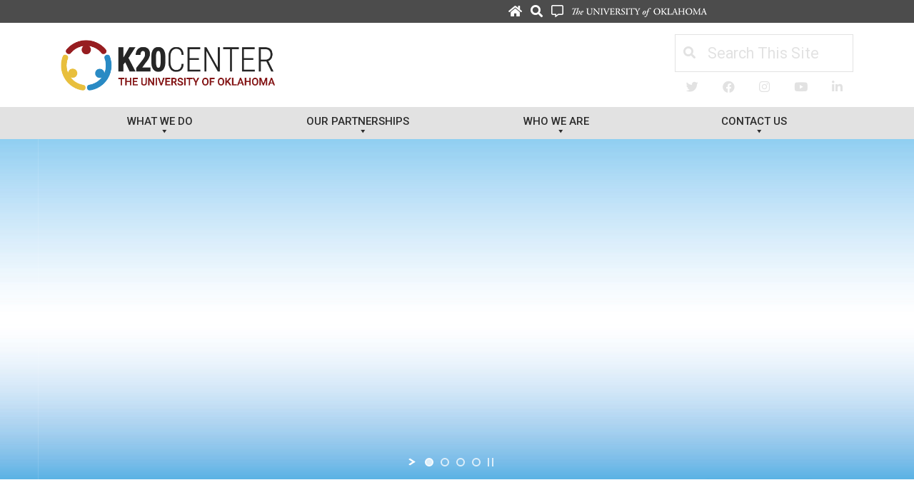

--- FILE ---
content_type: text/html; charset=UTF-8
request_url: https://k20center.ou.edu/
body_size: 260803
content:
<!DOCTYPE html>
<html class="no-js" dir="ltr" lang="en-US" prefix="og: https://ogp.me/ns#">
<head>
	<meta name="google-site-verification" content="bHS-qo7115m2rnohRtjJ2H4U0uB3RFk6iWFOuQHh2zs" />
  <meta charset="utf-8">
  <meta http-equiv="X-UA-Compatible" content="IE=edge">
  <meta name="viewport" content="width=device-width, initial-scale=1.0">
  <link rel="apple-touch-icon-precomposed" sizes="57x57" href="https://k20center.ou.edu/wp-content/themes/k20/images/apple-touch-icon-57x57.png" />
  <link rel="apple-touch-icon-precomposed" sizes="114x114" href="https://k20center.ou.edu/wp-content/themes/k20/images/apple-touch-icon-114x114.png" />
  <link rel="apple-touch-icon-precomposed" sizes="72x72" href="https://k20center.ou.edu/wp-content/themes/k20/images/apple-touch-icon-72x72.png" />
  <link rel="apple-touch-icon-precomposed" sizes="144x144" href="https://k20center.ou.edu/wp-content/themes/k20/images/apple-touch-icon-144x144.png" />
  <link rel="apple-touch-icon-precomposed" sizes="60x60" href="https://k20center.ou.edu/wp-content/themes/k20/images/apple-touch-icon-60x60.png" />
  <link rel="apple-touch-icon-precomposed" sizes="120x120" href="https://k20center.ou.edu/wp-content/themes/k20/images/apple-touch-icon-120x120.png" />
  <link rel="apple-touch-icon-precomposed" sizes="76x76" href="https://k20center.ou.edu/wp-content/themes/k20/images/apple-touch-icon-76x76.png" />
  <link rel="apple-touch-icon-precomposed" sizes="152x152" href="https://k20center.ou.edu/wp-content/themes/k20/images/apple-touch-icon-152x152.png" />
  <link rel="icon" type="image/png" href="https://k20center.ou.edu/wp-content/themes/k20/images/favicon-196x196.png" sizes="196x196" />
  <link rel="icon" type="image/png" href="https://k20center.ou.edu/wp-content/themes/k20/images/favicon-96x96.png" sizes="96x96" />
  <link rel="icon" type="image/png" href="https://k20center.ou.edu/wp-content/themes/k20/images/favicon-32x32.png" sizes="32x32" />
  <link rel="icon" type="image/png" href="https://k20center.ou.edu/wp-content/themes/k20/images/favicon-16x16.png" sizes="16x16" />
  <link rel="icon" type="image/png" href="https://k20center.ou.edu/wp-content/themes/k20/images/favicon-128.png" sizes="128x128" />
  <meta name="application-name" content="K20"/>
  <meta name="msapplication-TileColor" content="#FFFFFF" />
  <meta name="msapplication-TileImage" content="https://k20center.ou.edu/wp-content/themes/k20/images/mstile-144x144.png" />
  <meta name="msapplication-square70x70logo" content="https://k20center.ou.edu/wp-content/themes/k20/images/mstile-70x70.png" />
  <meta name="msapplication-square150x150logo" content="https://k20center.ou.edu/wp-content/themes/k20/images/mstile-150x150.png" />
  <meta name="msapplication-wide310x150logo" content="https://k20center.ou.edu/wp-content/themes/k20/images/mstile-310x150.png" />
  <meta name="msapplication-square310x310logo" content="https://k20center.ou.edu/wp-content/themes/k20/images/mstile-310x310.png" />
  <!-- <link rel="preload" as="image" href="/images/scapes-leaf-logo.png"> -->
  <title>Home - K20 Center</title>
<link href="https://fonts.googleapis.com/css?family=Oswald:100,100i,200,200i,300,300i,400,400i,500,500i,600,600i,700,700i,800,800i,900,900i%7CPacifico:100,100i,200,200i,300,300i,400,400i,500,500i,600,600i,700,700i,800,800i,900,900i%7CRaleway:100,100i,200,200i,300,300i,400,400i,500,500i,600,600i,700,700i,800,800i,900,900i" rel="stylesheet">	<style>img:is([sizes="auto" i], [sizes^="auto," i]) { contain-intrinsic-size: 3000px 1500px }</style>
	
		<!-- All in One SEO 4.8.0 - aioseo.com -->
	<meta name="description" content="Who we are The K20 Center is a statewide research and development center which promotes innovative learning through school-university-community collaboration. LEARN ABOUT OUR MISSION Our mission is to cultivate a collaborative network engaged in research and outreach LEARN ABOUT OUR APPROACH Impact Data245Number Of Events Lorem ipsum dolor sit amet, consectetur adipiscing elit, sed do" />
	<meta name="robots" content="max-image-preview:large" />
	<meta name="google-site-verification" content="bHS-qo7115m2rnohRtjJ2H4U0uB3RFk6iWFOuQHh2zs" />
	<link rel="canonical" href="https://k20center.ou.edu/" />
	<meta name="generator" content="All in One SEO (AIOSEO) 4.8.0" />
		<meta property="og:locale" content="en_US" />
		<meta property="og:site_name" content="K20 Center - The University of Oklahoma" />
		<meta property="og:type" content="article" />
		<meta property="og:title" content="Home - K20 Center" />
		<meta property="og:description" content="Who we are The K20 Center is a statewide research and development center which promotes innovative learning through school-university-community collaboration. LEARN ABOUT OUR MISSION Our mission is to cultivate a collaborative network engaged in research and outreach LEARN ABOUT OUR APPROACH Impact Data245Number Of Events Lorem ipsum dolor sit amet, consectetur adipiscing elit, sed do" />
		<meta property="og:url" content="https://k20center.ou.edu/" />
		<meta property="article:published_time" content="2020-02-03T07:33:19+00:00" />
		<meta property="article:modified_time" content="2025-02-21T15:47:25+00:00" />
		<meta property="article:publisher" content="https://www.facebook.com/K20center/" />
		<meta name="twitter:card" content="summary" />
		<meta name="twitter:site" content="@k20center" />
		<meta name="twitter:title" content="Home - K20 Center" />
		<meta name="twitter:description" content="Who we are The K20 Center is a statewide research and development center which promotes innovative learning through school-university-community collaboration. LEARN ABOUT OUR MISSION Our mission is to cultivate a collaborative network engaged in research and outreach LEARN ABOUT OUR APPROACH Impact Data245Number Of Events Lorem ipsum dolor sit amet, consectetur adipiscing elit, sed do" />
		<meta name="twitter:creator" content="@k20center" />
		<script type="application/ld+json" class="aioseo-schema">
			{"@context":"https:\/\/schema.org","@graph":[{"@type":"BreadcrumbList","@id":"https:\/\/k20center.ou.edu\/#breadcrumblist","itemListElement":[{"@type":"ListItem","@id":"https:\/\/k20center.ou.edu\/#listItem","position":1,"name":"Home"}]},{"@type":"Organization","@id":"https:\/\/k20center.ou.edu\/#organization","name":"K20 Center","description":"The University of Oklahoma","url":"https:\/\/k20center.ou.edu\/","sameAs":["https:\/\/www.facebook.com\/K20center\/","https:\/\/twitter.com\/k20center","https:\/\/www.youtube.com\/k20center"]},{"@type":"WebPage","@id":"https:\/\/k20center.ou.edu\/#webpage","url":"https:\/\/k20center.ou.edu\/","name":"Home - K20 Center","description":"Who we are The K20 Center is a statewide research and development center which promotes innovative learning through school-university-community collaboration. LEARN ABOUT OUR MISSION Our mission is to cultivate a collaborative network engaged in research and outreach LEARN ABOUT OUR APPROACH Impact Data245Number Of Events Lorem ipsum dolor sit amet, consectetur adipiscing elit, sed do","inLanguage":"en-US","isPartOf":{"@id":"https:\/\/k20center.ou.edu\/#website"},"breadcrumb":{"@id":"https:\/\/k20center.ou.edu\/#breadcrumblist"},"datePublished":"2020-02-03T07:33:19+00:00","dateModified":"2025-02-21T15:47:25+00:00"},{"@type":"WebSite","@id":"https:\/\/k20center.ou.edu\/#website","url":"https:\/\/k20center.ou.edu\/","name":"K20 Center","description":"The University of Oklahoma","inLanguage":"en-US","publisher":{"@id":"https:\/\/k20center.ou.edu\/#organization"},"potentialAction":{"@type":"SearchAction","target":{"@type":"EntryPoint","urlTemplate":"https:\/\/k20center.ou.edu\/?s={search_term_string}"},"query-input":"required name=search_term_string"}}]}
		</script>
		<!-- All in One SEO -->

<link rel='dns-prefetch' href='//cdnjs.cloudflare.com' />
<link rel='dns-prefetch' href='//stackpath.bootstrapcdn.com' />
<link rel='dns-prefetch' href='//fonts.googleapis.com' />
		<!-- This site uses the Google Analytics by MonsterInsights plugin v9.3.0 - Using Analytics tracking - https://www.monsterinsights.com/ -->
		<!-- Note: MonsterInsights is not currently configured on this site. The site owner needs to authenticate with Google Analytics in the MonsterInsights settings panel. -->
					<!-- No tracking code set -->
				<!-- / Google Analytics by MonsterInsights -->
		<link rel='stylesheet' id='layerslider-css' href='https://k20center.ou.edu/wp-content/plugins/LayerSlider/assets/static/layerslider/css/layerslider.css?ver=8.1.2' type='text/css' media='all' />
<link rel='stylesheet' id='awb-css' href='https://k20center.ou.edu/wp-content/plugins/advanced-backgrounds/assets/awb/awb.min.css?ver=1.12.7' type='text/css' media='all' />
<style id='classic-theme-styles-inline-css' type='text/css'>
/*! This file is auto-generated */
.wp-block-button__link{color:#fff;background-color:#32373c;border-radius:9999px;box-shadow:none;text-decoration:none;padding:calc(.667em + 2px) calc(1.333em + 2px);font-size:1.125em}.wp-block-file__button{background:#32373c;color:#fff;text-decoration:none}
</style>
<style id='global-styles-inline-css' type='text/css'>
:root{--wp--preset--aspect-ratio--square: 1;--wp--preset--aspect-ratio--4-3: 4/3;--wp--preset--aspect-ratio--3-4: 3/4;--wp--preset--aspect-ratio--3-2: 3/2;--wp--preset--aspect-ratio--2-3: 2/3;--wp--preset--aspect-ratio--16-9: 16/9;--wp--preset--aspect-ratio--9-16: 9/16;--wp--preset--color--black: #000000;--wp--preset--color--cyan-bluish-gray: #abb8c3;--wp--preset--color--white: #ffffff;--wp--preset--color--pale-pink: #f78da7;--wp--preset--color--vivid-red: #cf2e2e;--wp--preset--color--luminous-vivid-orange: #ff6900;--wp--preset--color--luminous-vivid-amber: #fcb900;--wp--preset--color--light-green-cyan: #7bdcb5;--wp--preset--color--vivid-green-cyan: #00d084;--wp--preset--color--pale-cyan-blue: #8ed1fc;--wp--preset--color--vivid-cyan-blue: #0693e3;--wp--preset--color--vivid-purple: #9b51e0;--wp--preset--gradient--vivid-cyan-blue-to-vivid-purple: linear-gradient(135deg,rgba(6,147,227,1) 0%,rgb(155,81,224) 100%);--wp--preset--gradient--light-green-cyan-to-vivid-green-cyan: linear-gradient(135deg,rgb(122,220,180) 0%,rgb(0,208,130) 100%);--wp--preset--gradient--luminous-vivid-amber-to-luminous-vivid-orange: linear-gradient(135deg,rgba(252,185,0,1) 0%,rgba(255,105,0,1) 100%);--wp--preset--gradient--luminous-vivid-orange-to-vivid-red: linear-gradient(135deg,rgba(255,105,0,1) 0%,rgb(207,46,46) 100%);--wp--preset--gradient--very-light-gray-to-cyan-bluish-gray: linear-gradient(135deg,rgb(238,238,238) 0%,rgb(169,184,195) 100%);--wp--preset--gradient--cool-to-warm-spectrum: linear-gradient(135deg,rgb(74,234,220) 0%,rgb(151,120,209) 20%,rgb(207,42,186) 40%,rgb(238,44,130) 60%,rgb(251,105,98) 80%,rgb(254,248,76) 100%);--wp--preset--gradient--blush-light-purple: linear-gradient(135deg,rgb(255,206,236) 0%,rgb(152,150,240) 100%);--wp--preset--gradient--blush-bordeaux: linear-gradient(135deg,rgb(254,205,165) 0%,rgb(254,45,45) 50%,rgb(107,0,62) 100%);--wp--preset--gradient--luminous-dusk: linear-gradient(135deg,rgb(255,203,112) 0%,rgb(199,81,192) 50%,rgb(65,88,208) 100%);--wp--preset--gradient--pale-ocean: linear-gradient(135deg,rgb(255,245,203) 0%,rgb(182,227,212) 50%,rgb(51,167,181) 100%);--wp--preset--gradient--electric-grass: linear-gradient(135deg,rgb(202,248,128) 0%,rgb(113,206,126) 100%);--wp--preset--gradient--midnight: linear-gradient(135deg,rgb(2,3,129) 0%,rgb(40,116,252) 100%);--wp--preset--font-size--small: 14px;--wp--preset--font-size--medium: 20px;--wp--preset--font-size--large: 22px;--wp--preset--font-size--x-large: 42px;--wp--preset--font-size--normal: 16px;--wp--preset--font-size--huge: 28px;--wp--preset--spacing--20: 0.44rem;--wp--preset--spacing--30: 0.67rem;--wp--preset--spacing--40: 1rem;--wp--preset--spacing--50: 1.5rem;--wp--preset--spacing--60: 2.25rem;--wp--preset--spacing--70: 3.38rem;--wp--preset--spacing--80: 5.06rem;--wp--preset--shadow--natural: 6px 6px 9px rgba(0, 0, 0, 0.2);--wp--preset--shadow--deep: 12px 12px 50px rgba(0, 0, 0, 0.4);--wp--preset--shadow--sharp: 6px 6px 0px rgba(0, 0, 0, 0.2);--wp--preset--shadow--outlined: 6px 6px 0px -3px rgba(255, 255, 255, 1), 6px 6px rgba(0, 0, 0, 1);--wp--preset--shadow--crisp: 6px 6px 0px rgba(0, 0, 0, 1);}:where(.is-layout-flex){gap: 0.5em;}:where(.is-layout-grid){gap: 0.5em;}body .is-layout-flex{display: flex;}.is-layout-flex{flex-wrap: wrap;align-items: center;}.is-layout-flex > :is(*, div){margin: 0;}body .is-layout-grid{display: grid;}.is-layout-grid > :is(*, div){margin: 0;}:where(.wp-block-columns.is-layout-flex){gap: 2em;}:where(.wp-block-columns.is-layout-grid){gap: 2em;}:where(.wp-block-post-template.is-layout-flex){gap: 1.25em;}:where(.wp-block-post-template.is-layout-grid){gap: 1.25em;}.has-black-color{color: var(--wp--preset--color--black) !important;}.has-cyan-bluish-gray-color{color: var(--wp--preset--color--cyan-bluish-gray) !important;}.has-white-color{color: var(--wp--preset--color--white) !important;}.has-pale-pink-color{color: var(--wp--preset--color--pale-pink) !important;}.has-vivid-red-color{color: var(--wp--preset--color--vivid-red) !important;}.has-luminous-vivid-orange-color{color: var(--wp--preset--color--luminous-vivid-orange) !important;}.has-luminous-vivid-amber-color{color: var(--wp--preset--color--luminous-vivid-amber) !important;}.has-light-green-cyan-color{color: var(--wp--preset--color--light-green-cyan) !important;}.has-vivid-green-cyan-color{color: var(--wp--preset--color--vivid-green-cyan) !important;}.has-pale-cyan-blue-color{color: var(--wp--preset--color--pale-cyan-blue) !important;}.has-vivid-cyan-blue-color{color: var(--wp--preset--color--vivid-cyan-blue) !important;}.has-vivid-purple-color{color: var(--wp--preset--color--vivid-purple) !important;}.has-black-background-color{background-color: var(--wp--preset--color--black) !important;}.has-cyan-bluish-gray-background-color{background-color: var(--wp--preset--color--cyan-bluish-gray) !important;}.has-white-background-color{background-color: var(--wp--preset--color--white) !important;}.has-pale-pink-background-color{background-color: var(--wp--preset--color--pale-pink) !important;}.has-vivid-red-background-color{background-color: var(--wp--preset--color--vivid-red) !important;}.has-luminous-vivid-orange-background-color{background-color: var(--wp--preset--color--luminous-vivid-orange) !important;}.has-luminous-vivid-amber-background-color{background-color: var(--wp--preset--color--luminous-vivid-amber) !important;}.has-light-green-cyan-background-color{background-color: var(--wp--preset--color--light-green-cyan) !important;}.has-vivid-green-cyan-background-color{background-color: var(--wp--preset--color--vivid-green-cyan) !important;}.has-pale-cyan-blue-background-color{background-color: var(--wp--preset--color--pale-cyan-blue) !important;}.has-vivid-cyan-blue-background-color{background-color: var(--wp--preset--color--vivid-cyan-blue) !important;}.has-vivid-purple-background-color{background-color: var(--wp--preset--color--vivid-purple) !important;}.has-black-border-color{border-color: var(--wp--preset--color--black) !important;}.has-cyan-bluish-gray-border-color{border-color: var(--wp--preset--color--cyan-bluish-gray) !important;}.has-white-border-color{border-color: var(--wp--preset--color--white) !important;}.has-pale-pink-border-color{border-color: var(--wp--preset--color--pale-pink) !important;}.has-vivid-red-border-color{border-color: var(--wp--preset--color--vivid-red) !important;}.has-luminous-vivid-orange-border-color{border-color: var(--wp--preset--color--luminous-vivid-orange) !important;}.has-luminous-vivid-amber-border-color{border-color: var(--wp--preset--color--luminous-vivid-amber) !important;}.has-light-green-cyan-border-color{border-color: var(--wp--preset--color--light-green-cyan) !important;}.has-vivid-green-cyan-border-color{border-color: var(--wp--preset--color--vivid-green-cyan) !important;}.has-pale-cyan-blue-border-color{border-color: var(--wp--preset--color--pale-cyan-blue) !important;}.has-vivid-cyan-blue-border-color{border-color: var(--wp--preset--color--vivid-cyan-blue) !important;}.has-vivid-purple-border-color{border-color: var(--wp--preset--color--vivid-purple) !important;}.has-vivid-cyan-blue-to-vivid-purple-gradient-background{background: var(--wp--preset--gradient--vivid-cyan-blue-to-vivid-purple) !important;}.has-light-green-cyan-to-vivid-green-cyan-gradient-background{background: var(--wp--preset--gradient--light-green-cyan-to-vivid-green-cyan) !important;}.has-luminous-vivid-amber-to-luminous-vivid-orange-gradient-background{background: var(--wp--preset--gradient--luminous-vivid-amber-to-luminous-vivid-orange) !important;}.has-luminous-vivid-orange-to-vivid-red-gradient-background{background: var(--wp--preset--gradient--luminous-vivid-orange-to-vivid-red) !important;}.has-very-light-gray-to-cyan-bluish-gray-gradient-background{background: var(--wp--preset--gradient--very-light-gray-to-cyan-bluish-gray) !important;}.has-cool-to-warm-spectrum-gradient-background{background: var(--wp--preset--gradient--cool-to-warm-spectrum) !important;}.has-blush-light-purple-gradient-background{background: var(--wp--preset--gradient--blush-light-purple) !important;}.has-blush-bordeaux-gradient-background{background: var(--wp--preset--gradient--blush-bordeaux) !important;}.has-luminous-dusk-gradient-background{background: var(--wp--preset--gradient--luminous-dusk) !important;}.has-pale-ocean-gradient-background{background: var(--wp--preset--gradient--pale-ocean) !important;}.has-electric-grass-gradient-background{background: var(--wp--preset--gradient--electric-grass) !important;}.has-midnight-gradient-background{background: var(--wp--preset--gradient--midnight) !important;}.has-small-font-size{font-size: var(--wp--preset--font-size--small) !important;}.has-medium-font-size{font-size: var(--wp--preset--font-size--medium) !important;}.has-large-font-size{font-size: var(--wp--preset--font-size--large) !important;}.has-x-large-font-size{font-size: var(--wp--preset--font-size--x-large) !important;}
:where(.wp-block-post-template.is-layout-flex){gap: 1.25em;}:where(.wp-block-post-template.is-layout-grid){gap: 1.25em;}
:where(.wp-block-columns.is-layout-flex){gap: 2em;}:where(.wp-block-columns.is-layout-grid){gap: 2em;}
:root :where(.wp-block-pullquote){font-size: 1.5em;line-height: 1.6;}
</style>
<link rel='stylesheet' id='h5p-plugin-styles-css' href='https://k20center.ou.edu/wp-content/plugins/h5p/h5p-php-library/styles/h5p.css?ver=1.16.0' type='text/css' media='all' />
<link rel='stylesheet' id='megamenu-css' href='https://k20center.ou.edu/wp-content/uploads/maxmegamenu/style.css?ver=95d00a' type='text/css' media='all' />
<link rel='stylesheet' id='dashicons-css' href='https://k20center.ou.edu/wp-includes/css/dashicons.min.css?ver=6.7.4' type='text/css' media='all' />
<link rel='stylesheet' id='css-css' href='https://k20center.ou.edu/wp-content/plugins/vc_responsive_design//assets/css/style.css?ver=6.7.4' type='text/css' media='all' />
<link rel='stylesheet' id='bb-css-css' href='https://k20center.ou.edu/wp-content/plugins/vc_responsive_design/bestbugcore//assets/css/style.css?ver=1.2.4' type='text/css' media='all' />
<link rel='stylesheet' id='js_composer_front-css' href='//k20center.ou.edu/wp-content/uploads/js_composer/js_composer_front_custom.css?ver=6.2.0' type='text/css' media='all' />
<link rel='stylesheet' id='elementor-icons-css' href='https://k20center.ou.edu/wp-content/plugins/elementor/assets/lib/eicons/css/elementor-icons.min.css?ver=5.35.0' type='text/css' media='all' />
<link rel='stylesheet' id='elementor-frontend-css' href='https://k20center.ou.edu/wp-content/plugins/elementor/assets/css/frontend.min.css?ver=3.27.6' type='text/css' media='all' />
<link rel='stylesheet' id='elementor-post-2567-css' href='https://k20center.ou.edu/wp-content/uploads/elementor/css/post-2567.css?ver=1741180754' type='text/css' media='all' />
<link rel='stylesheet' id='bootstrap4-css' href='https://stackpath.bootstrapcdn.com/bootstrap/4.4.1/css/bootstrap.min.css?ver=4.4.1' type='text/css' media='all' />
<link rel='stylesheet' id='fontawesome5-css' href='https://cdnjs.cloudflare.com/ajax/libs/font-awesome/5.11.2/css/all.min.css?ver=5.11.2' type='text/css' media='all' />
<link rel='stylesheet' id='gutenberg-blocks-css' href='https://k20center.ou.edu/wp-content/themes/k20/theme/css/blocks.css?ver=6.7.4' type='text/css' media='all' />
<link rel='stylesheet' id='theme-css' href='https://k20center.ou.edu/wp-content/themes/k20/theme/css/b4st.css' type='text/css' media='all' />
<link rel='stylesheet' id='lightcase-css-css' href='https://k20center.ou.edu/wp-content/themes/k20/lightcase/src/css/lightcase.css' type='text/css' media='all' />
<link rel='stylesheet' id='owl-carousel-css' href='https://k20center.ou.edu/wp-content/themes/k20/OwlCarousel/dist/assets/owl.carousel.min.css' type='text/css' media='all' />
<link rel='stylesheet' id='owl-theme-css' href='https://k20center.ou.edu/wp-content/themes/k20/OwlCarousel/dist/assets/owl.theme.default.min.css' type='text/css' media='all' />
<link rel='stylesheet' id='deq-dl-component-css' href='https://k20center.ou.edu/wp-content/themes/k20/DLMenu/css/component.css' type='text/css' media='all' />
<link rel='stylesheet' id='selectric-css-css' href='https://k20center.ou.edu/wp-content/themes/k20/selectric/public/selectric.css' type='text/css' media='all' />
<link rel='stylesheet' id='mCustomScrollbar-css-css' href='https://k20center.ou.edu/wp-content/themes/k20/custom-scrollbar/jquery.mCustomScrollbar.css' type='text/css' media='all' />
<link rel='stylesheet' id='main-css' href='https://k20center.ou.edu/wp-content/themes/k20/css/main.css' type='text/css' media='all' />
<link rel='stylesheet' id='vc_animate-css-css' href='https://k20center.ou.edu/wp-content/plugins/js_composer/assets/lib/bower/animate-css/animate.min.css?ver=6.2.0' type='text/css' media='all' />
<link rel='stylesheet' id='vc_google_fonts_roboto100100italic300300italicregularitalic500500italic700700italic900900italic-css' href='https://fonts.googleapis.com/css?family=Roboto%3A100%2C100italic%2C300%2C300italic%2Cregular%2Citalic%2C500%2C500italic%2C700%2C700italic%2C900%2C900italic&#038;subset=latin&#038;ver=6.2.0' type='text/css' media='all' />
<link rel='stylesheet' id='vc_google_fonts_roboto_condensed300300italicregularitalic700700italic-css' href='https://fonts.googleapis.com/css?family=Roboto+Condensed%3A300%2C300italic%2Cregular%2Citalic%2C700%2C700italic&#038;subset=latin&#038;ver=6.2.0' type='text/css' media='all' />
<link rel='stylesheet' id='google-fonts-1-css' href='https://fonts.googleapis.com/css?family=Roboto%3A100%2C100italic%2C200%2C200italic%2C300%2C300italic%2C400%2C400italic%2C500%2C500italic%2C600%2C600italic%2C700%2C700italic%2C800%2C800italic%2C900%2C900italic%7CRoboto+Slab%3A100%2C100italic%2C200%2C200italic%2C300%2C300italic%2C400%2C400italic%2C500%2C500italic%2C600%2C600italic%2C700%2C700italic%2C800%2C800italic%2C900%2C900italic&#038;display=auto&#038;ver=6.7.4' type='text/css' media='all' />
<link rel="preconnect" href="https://fonts.gstatic.com/" crossorigin><script type="text/javascript" src="https://k20center.ou.edu/wp-includes/js/jquery/jquery.min.js?ver=3.7.1" id="jquery-core-js"></script>
<script type="text/javascript" src="https://k20center.ou.edu/wp-includes/js/jquery/jquery-migrate.min.js?ver=3.4.1" id="jquery-migrate-js"></script>
<script type="text/javascript" id="layerslider-utils-js-extra">
/* <![CDATA[ */
var LS_Meta = {"v":"8.1.2","fixGSAP":"1"};
/* ]]> */
</script>
<script type="text/javascript" src="https://k20center.ou.edu/wp-content/plugins/LayerSlider/assets/static/layerslider/js/layerslider.utils.js?ver=8.1.2" id="layerslider-utils-js"></script>
<script type="text/javascript" src="https://k20center.ou.edu/wp-content/plugins/LayerSlider/assets/static/layerslider/js/layerslider.kreaturamedia.jquery.js?ver=8.1.2" id="layerslider-js"></script>
<script type="text/javascript" src="https://k20center.ou.edu/wp-content/plugins/LayerSlider/assets/static/layerslider/js/layerslider.transitions.js?ver=8.1.2" id="layerslider-transitions-js"></script>
<meta name="generator" content="Powered by LayerSlider 8.1.2 - Build Heros, Sliders, and Popups. Create Animations and Beautiful, Rich Web Content as Easy as Never Before on WordPress." />
<!-- LayerSlider updates and docs at: https://layerslider.com -->
<link rel="https://api.w.org/" href="https://k20center.ou.edu/wp-json/" /><link rel="alternate" title="JSON" type="application/json" href="https://k20center.ou.edu/wp-json/wp/v2/pages/9" /><link rel="alternate" title="oEmbed (JSON)" type="application/json+oembed" href="https://k20center.ou.edu/wp-json/oembed/1.0/embed?url=https%3A%2F%2Fk20center.ou.edu%2F" />
<link rel="alternate" title="oEmbed (XML)" type="text/xml+oembed" href="https://k20center.ou.edu/wp-json/oembed/1.0/embed?url=https%3A%2F%2Fk20center.ou.edu%2F&#038;format=xml" />
<meta name="generator" content="Redux 4.5.6" /><meta name="generator" content="Elementor 3.27.6; features: additional_custom_breakpoints; settings: css_print_method-external, google_font-enabled, font_display-auto">
			<style>
				.e-con.e-parent:nth-of-type(n+4):not(.e-lazyloaded):not(.e-no-lazyload),
				.e-con.e-parent:nth-of-type(n+4):not(.e-lazyloaded):not(.e-no-lazyload) * {
					background-image: none !important;
				}
				@media screen and (max-height: 1024px) {
					.e-con.e-parent:nth-of-type(n+3):not(.e-lazyloaded):not(.e-no-lazyload),
					.e-con.e-parent:nth-of-type(n+3):not(.e-lazyloaded):not(.e-no-lazyload) * {
						background-image: none !important;
					}
				}
				@media screen and (max-height: 640px) {
					.e-con.e-parent:nth-of-type(n+2):not(.e-lazyloaded):not(.e-no-lazyload),
					.e-con.e-parent:nth-of-type(n+2):not(.e-lazyloaded):not(.e-no-lazyload) * {
						background-image: none !important;
					}
				}
			</style>
			<meta name="generator" content="Powered by WPBakery Page Builder - drag and drop page builder for WordPress."/>
		<style type="text/css" id="wp-custom-css">
			{
position: relative;
z-index: 99999999;
}

.footer-content ul {
	list-style-type: none;
	display: flex;
	justify-content: space-around;
	align-items: center;
}		</style>
		<style type="text/css" data-type="vc_custom-css">.social-links a {
    margin-right: 15px;
}

.social-links a:last-child {
    margin-right: 0;
}</style><style type="text/css" data-type="vc_shortcodes-custom-css">.vc_custom_1582873979302{padding-top: 40px !important;padding-bottom: 40px !important;}.vc_custom_1605716290101{padding-top: 45px !important;}.vc_custom_1605720244677{padding-top: 40px !important;background-position: 0 0 !important;background-repeat: repeat !important;}.vc_custom_1605720714561{padding-top: 40px !important;}.vc_custom_1605720714561{padding-top: 40px !important;}.vc_custom_1582896798430{padding-top: 40px !important;padding-bottom: 40px !important;}.vc_custom_1605719365475{margin-top: -10px !important;padding-bottom: 20px !important;}.vc_custom_1605311460682{margin-left: 10px !important;}.vc_custom_1605311465660{margin-left: 10px !important;}.vc_custom_1583500153365{padding-top: 5px !important;padding-bottom: 5px !important;background-color: #298ac4 !important;}.vc_custom_1583500125010{padding-top: 5px !important;padding-bottom: 5px !important;background-color: #e8bf3d !important;}.vc_custom_1605719509502{margin-top: -10px !important;}.vc_custom_1605719929236{margin-top: -10px !important;}.vc_custom_1605719929236{margin-top: -10px !important;}.vc_custom_1605720604830{margin-bottom: 20px !important;}.vc_custom_1605720515993{margin-top: -10px !important;}.vc_custom_1605720611272{margin-bottom: 20px !important;}.vc_custom_1605720552408{margin-top: -10px !important;}.bb_custom_1583498749584{margin-bottom:30px!important;text-align:center!important;} @media (min-width: 768px){ .bb_custom_1583498749586{margin-bottom:0px!important;text-align:left!important;}}.bb_custom_1582874304854{background-size:contain!important;background-position:left top!important;background-repeat:no-repeat!important;text-align:right!important;}.bb_custom_1605719384752{text-align:center!important;} @media (min-width: 768px){ .bb_custom_1605719384753{text-align:left!important;}}.bb_custom_1605311460683{margin-bottom:20px!important;} @media (min-width: 992px){ .bb_custom_1605311460684{margin-bottom:30px!important;}}.bb_custom_1583421551854{padding-bottom:0px!important;} @media (min-width: 992px){ .bb_custom_1583421551856{padding-bottom:30px!important;}}.bb_custom_1605311507621{margin-top:0px!important;margin-right:0px!important;margin-bottom:0px!important;margin-left:0px!important;padding-top:10px!important;padding-right:10px!important;padding-bottom:10px!important;padding-left:10px!important;border-top-width:0px!important;border-right-width:0px!important;border-bottom-width:0px!important;border-left-width:0px!important;background-color:#e8bf3d!important;color:#ffffff!important;text-align:center!important;width:100%!important;} @media (min-width: 992px){ .bb_custom_1605311507622{margin-top:0px!important;margin-right:0px!important;margin-bottom:30px!important;margin-left:-30%!important;padding-top:20px!important;padding-right:20px!important;padding-bottom:20px!important;padding-left:20px!important;border-top-width:0px!important;border-right-width:0px!important;border-bottom-width:0px!important;border-left-width:5px!important;border-color:#e8bf3d!important;border-style:solid!important;background-color:#ffffff!important;color:#2d2d2d!important;text-align:left!important;width:130%!important;}}.bb_custom_1583421565792{text-align:center!important;} @media (min-width: 768px){ .bb_custom_1583421565794{text-align:left!important;}}.bb_custom_1582878600070{margin-bottom:45px!important;padding-top:30px!important;display:block!important;} @media (min-width: 768px){ .bb_custom_1582878600071{margin-bottom:0px!important;padding-top:0px!important;display:none!important;}}.bb_custom_1582885069618{margin-top:20px!important;margin-bottom:20px!important;}.bb_custom_1582885082627{margin-top:20px!important;margin-bottom:20px!important;}.bb_custom_1582885091400{margin-top:20px!important;margin-bottom:20px!important;}.bb_custom_1583485016910{font-size:2.5rem!important;text-align:center!important;} @media (min-width: 768px){ .bb_custom_1583485016915{text-align:left!important;}} @media (min-width: 992px){ .bb_custom_1583485016919{font-size:2rem!important;}} @media (min-width: 1199px){ .bb_custom_1583485016923{font-size:2.5rem!important;}}.bb_custom_1583421594699{text-align:center!important;} @media (min-width: 768px){ .bb_custom_1583421594699{text-align:left!important;}}.bb_custom_1583421600891{color:#ffffff!important;font-size:14px!important;text-align:center!important;} @media (min-width: 768px){ .bb_custom_1583421600892{text-align:left!important;}}.bb_custom_1583485524775{font-size:2.5rem!important;text-align:center!important;} @media (min-width: 768px){ .bb_custom_1583485524779{text-align:left!important;}} @media (min-width: 992px){ .bb_custom_1583485524783{font-size:2rem!important;}} @media (min-width: 1199px){ .bb_custom_1583485524787{font-size:2.5rem!important;}}.bb_custom_1583421624477{text-align:center!important;} @media (min-width: 768px){ .bb_custom_1583421624479{text-align:left!important;}}.bb_custom_1583421630131{color:#ffffff!important;font-size:14px!important;text-align:center!important;} @media (min-width: 768px){ .bb_custom_1583421630132{text-align:left!important;}}.bb_custom_1583485429235{font-size:2.5rem!important;text-align:center!important;} @media (min-width: 768px){ .bb_custom_1583485429240{text-align:left!important;}} @media (min-width: 992px){ .bb_custom_1583485429243{font-size:2rem!important;}} @media (min-width: 1199px){ .bb_custom_1583485429247{font-size:2.5rem!important;}}.bb_custom_1583421643622{text-align:center!important;} @media (min-width: 768px){ .bb_custom_1583421643622{text-align:left!important;}}.bb_custom_1583421649258{color:#ffffff!important;font-size:14px!important;text-align:center!important;} @media (min-width: 768px){ .bb_custom_1583421649258{text-align:left!important;}}.bb_custom_1582878607780{margin-bottom:45px!important;padding-top:30px!important;display:block!important;} @media (min-width: 768px){ .bb_custom_1582878607782{margin-bottom:0px!important;padding-top:0px!important;display:none!important;}}.bb_custom_1582885098319{margin-top:20px!important;margin-bottom:20px!important;}.bb_custom_1582885110063{margin-top:20px!important;margin-bottom:20px!important;}.bb_custom_1582885116808{margin-top:20px!important;margin-bottom:20px!important;}.bb_custom_1583485002129{font-size:2.5rem!important;text-align:center!important;} @media (min-width: 768px){ .bb_custom_1583485002133{text-align:left!important;}} @media (min-width: 992px){ .bb_custom_1583485002137{font-size:2rem!important;}} @media (min-width: 1199px){ .bb_custom_1583485002141{font-size:2.5rem!important;}}.bb_custom_1583421669967{text-align:center!important;} @media (min-width: 768px){ .bb_custom_1583421669967{text-align:left!important;}}.bb_custom_1583476872375{color:#ffffff!important;font-size:14px!important;text-align:center!important;} @media (min-width: 768px){ .bb_custom_1583476872380{text-align:left!important;}}.bb_custom_1583485048225{font-size:2.5rem!important;text-align:center!important;} @media (min-width: 768px){ .bb_custom_1583485048228{text-align:left!important;}} @media (min-width: 992px){ .bb_custom_1583485048232{font-size:2rem!important;}} @media (min-width: 1199px){ .bb_custom_1583485048237{font-size:2.5rem!important;}}.bb_custom_1583421725364{text-align:center!important;} @media (min-width: 768px){ .bb_custom_1583421725365{text-align:left!important;}}.bb_custom_1583421730302{color:#ffffff!important;font-size:14px!important;text-align:center!important;} @media (min-width: 768px){ .bb_custom_1583421730306{text-align:left!important;}}.bb_custom_1583485066720{font-size:2.5rem!important;text-align:center!important;} @media (min-width: 768px){ .bb_custom_1583485066724{text-align:left!important;}} @media (min-width: 992px){ .bb_custom_1583485066728{font-size:2rem!important;}} @media (min-width: 1199px){ .bb_custom_1583485066731{font-size:2.5rem!important;}}.bb_custom_1583421744868{text-align:center!important;} @media (min-width: 768px){ .bb_custom_1583421744869{text-align:left!important;}}.bb_custom_1583421750444{color:#ffffff!important;font-size:14px!important;text-align:center!important;} @media (min-width: 768px){ .bb_custom_1583421750446{text-align:left!important;}}.bb_custom_1605718690366{text-align:center!important;} @media (min-width: 768px){ .bb_custom_1605718690367{text-align:left!important;}}.bb_custom_1611930321623{text-align:center!important;} @media (min-width: 768px){ .bb_custom_1611930321624{text-align:left!important;}}.bb_custom_1611930321623{text-align:center!important;} @media (min-width: 768px){ .bb_custom_1611930321624{text-align:left!important;}}.bb_custom_1605721303800{text-align:center!important;} @media (min-width: 768px){ .bb_custom_1605721303801{text-align:left!important;}}.bb_custom_1582894214966{padding-top:30px!important;}.bb_custom_1701192389861{padding-top:30px!important;padding-right:30px!important;padding-bottom:30px!important;padding-left:30px!important;background-color:#e2e2e2!important;} @media (min-width: 768px){ .bb_custom_1701192389862{padding-left:65px!important;}} @media (min-width: 992px){ .bb_custom_1701192389862{padding-left:30px!important;}} @media (min-width: 1199px){ .bb_custom_1701192389862{padding-left:65px!important;}}.bb_custom_1721407124111{margin-top:0px!important;margin-right:0px!important;margin-bottom:-15px!important;border-top-width:0px!important;border-right-width:0px!important;border-bottom-width:0px!important;border-left-width:0px!important;border-color:#e8bf3d!important;width:100%!important;} @media (min-width: 768px){ .bb_custom_1721407124112{margin-right:-40%!important;margin-bottom:0px!important;border-top-width:0px!important;border-right-width:5px!important;border-bottom-width:0px!important;border-left-width:0px!important;border-color:#e8bf3d!important;border-style:solid!important;width:140%!important;}} @media (min-width: 992px){ .bb_custom_1721407124112{margin-right:0px!important;margin-bottom:-15px!important;border-top-width:0px!important;border-right-width:0px!important;border-bottom-width:0px!important;border-left-width:0px!important;text-align:center!important;width:100%!important;}} @media (min-width: 1199px){ .bb_custom_1721407124112{margin-right:-40%!important;margin-bottom:0px!important;border-top-width:0px!important;border-right-width:5px!important;border-bottom-width:0px!important;border-left-width:0px!important;border-color:#e8bf3d!important;border-style:solid!important;text-align:left!important;width:140%!important;}}.bb_custom_1721406995622{background-color:#e2e2e2!important;height:300px!important;}.bb_custom_1605720674410{text-align:center!important;} @media (min-width: 768px){ .bb_custom_1605720674411{text-align:left!important;}}.bb_custom_1582896435948{padding-top:30px!important;padding-right:30px!important;padding-bottom:30px!important;padding-left:30px!important;background-color:#e2e2e2!important;} @media (min-width: 768px){ .bb_custom_1582896435951{padding-left:65px!important;}} @media (min-width: 992px){ .bb_custom_1582896435954{padding-left:30px!important;}} @media (min-width: 1199px){ .bb_custom_1582896435954{padding-left:65px!important;}}</style><noscript><style> .wpb_animate_when_almost_visible { opacity: 1; }</style></noscript><style type="text/css">/** Mega Menu CSS: fs **/</style>
  <link href="https://fonts.googleapis.com/css?family=Roboto+Condensed:300,400,700|Roboto:400,500,700&display=swap" rel="stylesheet">
  <!-- <script src="http://dev.systemicshost.com/k20/wp-includes/js/jquery/jquery.js?ver=1.12.4-wp"></script>
  <script src="http://cdnjs.cloudflare.com/ajax/libs/modernizr/2.8.3/modernizr.js"></script> -->
  <script src="https://k20center.ou.edu/wp-content/themes/k20/OwlCarousel/dist/owl.carousel.js"></script>
</head>
<body class="home page-template-default page page-id-9 mega-menu-header-menu wpb-js-composer js-comp-ver-6.2.0 vc_responsive elementor-default elementor-kit-2567 elementor-page elementor-page-9">
<div class="header-outer-wrap">
  <header class="header">
    <div class="sticky-logo d-none d-md-block"><a href="https://k20center.ou.edu"><img src="https://k20center.ou.edu/wp-content/uploads/2020/02/K20Condensed-1.png"></a></div>
    <!-- <div class="top-header">
      <div class="container">
        <div class="row">
          <div class="col-sm-12">
            <ul class="quicklink">
              <li>
                <a href="http://www.ou.edu/web/" target="_blank">
                  <i class="fas fa-home"></i>
                </a>
              </li>
              <li>
                <a href="http://www.ou.edu/web/search" target="_blank">
                  <i class="fas fa-search"></i>
                </a>
              </li>
              <li>
                <a href="http://www.ou.edu/web/socialmediadirectory" target="_blank">
                  <i class="far fa-comment-alt"></i>
                </a>
              </li>
              <li>
                <a href="http://www.ou.edu/" target="_blank">
                  <img src="/images/university-of-oklahoma-wordmark-202x13.png">
                </a>
              </li>
            </ul>
          </div>
        </div>
      </div>
    </div> -->
    <div class="top-header">
            <ul class="quicklink">
              <li>
                <a href="http://www.ou.edu/web/" target="_blank">
                  <i class="fas fa-home"></i>
                </a>
              </li>
              <li>
                <a href="http://www.ou.edu/web/search" target="_blank">
                  <i class="fas fa-search"></i>
                </a>
              </li>
              <li>
                <a href="http://www.ou.edu/web/socialmediadirectory" target="_blank">
                  <i class="far fa-comment-alt"></i>
                </a>
              </li>
              <li>
                <a href="http://www.ou.edu/" target="_blank">
                  <img src="https://k20center.ou.edu/wp-content/themes/k20/images/university-of-oklahoma-wordmark-202x13.png">
                </a>
              </li>
            </ul>
    </div>
    <div class="middle-header d-none d-md-block">
      <div class="container">
        <div class="middle-header-wrap">
          <div class="middle-header-left">
            <a href="https://k20center.ou.edu">
              <img src="https://k20center.ou.edu/wp-content/uploads/2020/02/k20center-logo-full-1.png" class="header-logo">
            </a>
          </div>
          <div class="middle-header-right mt-2 mt-md-0">
            <div class="header-search">
              <form role="search" method="get" class="search-form" action="https://k20center.ou.edu/">
                <input type="search" class="search-field form-control" placeholder="Search This Site" value="" name="s"/>
                <button type="submit" value="Submit"><i class='fas fa-search'></i></button>
              </form>
            </div>
            <div class="header-socialicons mt-2">
              <ul class="social-icons">
                                      <li><a href="https://twitter.com/k20center" target="_blank"><i class="fab fa-twitter" aria-hidden="true"></i></a></li>
                                      <li><a href="https://www.facebook.com/K20center" target="_blank"><i class="fab fa-facebook-f" aria-hidden="true"></i></a></li>
                                      <li><a href="https://www.instagram.com/k20center/" target="_blank"><i class="fab fa-instagram" aria-hidden="true"></i></a></li>
                                      <li><a href="https://www.youtube.com/k20center" target="_blank"><i class="fab fa-youtube" aria-hidden="true"></i></a></li>
                                      <li><a href="https://www.linkedin.com/showcase/k20-center/" target="_blank"><i class="fab fa-linkedin" aria-hidden="true"></i></a></li>
                 
              </ul>
            </div>
          </div>
        </div>
      </div>
    </div>
    <div class="bottom-header">
      <div class="container">
        <div class="k20-header-menu-wrap text-center w-100 d-none d-md-block">
          <!-- Start displaying header menu -->
            <div id="mega-menu-wrap-header-menu" class="mega-menu-wrap"><div class="mega-menu-toggle"><div class="mega-toggle-blocks-left"></div><div class="mega-toggle-blocks-center"></div><div class="mega-toggle-blocks-right"><div class='mega-toggle-block mega-menu-toggle-block mega-toggle-block-1' id='mega-toggle-block-1' tabindex='0'><span class='mega-toggle-label' role='button' aria-expanded='false'><span class='mega-toggle-label-closed'>MENU</span><span class='mega-toggle-label-open'>MENU</span></span></div></div></div><ul id="mega-menu-header-menu" class="mega-menu max-mega-menu mega-menu-horizontal mega-no-js" data-event="hover_intent" data-effect="slide" data-effect-speed="200" data-effect-mobile="disabled" data-effect-speed-mobile="0" data-mobile-force-width="false" data-second-click="go" data-document-click="collapse" data-vertical-behaviour="standard" data-breakpoint="600" data-unbind="true" data-mobile-state="collapse_all" data-mobile-direction="vertical" data-hover-intent-timeout="300" data-hover-intent-interval="100"><li class='mega-blue-hover mega-menu-item mega-menu-item-type-custom mega-menu-item-object-custom mega-menu-item-has-children mega-menu-megamenu mega-align-bottom-left mega-menu-grid mega-menu-item-43 blue-hover' id='mega-menu-item-43'><a class="mega-menu-link" href="#" aria-expanded="false" tabindex="0">What We Do<span class="mega-indicator"></span></a>
<ul class="mega-sub-menu">
<li class='mega-menu-row' id='mega-menu-43-0'>
	<ul class="mega-sub-menu">
<li class='mega-menu-column mega-menu-columns-3-of-12' id='mega-menu-43-0-0'>
		<ul class="mega-sub-menu">
<li class='mega-menu-item mega-menu-item-type-custom mega-menu-item-object-custom mega-menu-item-has-children mega-menu-item-264' id='mega-menu-item-264'><a class="mega-menu-link" href="#">FOR EDUCATORS<span class="mega-indicator"></span></a>
			<ul class="mega-sub-menu">
<li class='mega-menu-item mega-menu-item-type-custom mega-menu-item-object-custom mega-menu-item-265' id='mega-menu-item-265'><a target="_blank" class="mega-menu-link" href="https://learn.k20center.ou.edu/">K20 LEARN (Lessons, Strategies, & PD Activities)</a></li><li class='mega-menu-item mega-menu-item-type-post_type mega-menu-item-object-page mega-menu-item-5784' id='mega-menu-item-5784'><a class="mega-menu-link" href="https://k20center.ou.edu/uplifting-classroom/">Creating Uplifting Classroom Environments</a></li><li class='mega-menu-item mega-menu-item-type-post_type mega-menu-item-object-page mega-menu-item-5731' id='mega-menu-item-5731'><a class="mega-menu-link" href="https://k20center.ou.edu/professional-development/">Professional Development</a></li><li class='mega-menu-item mega-menu-item-type-custom mega-menu-item-object-custom mega-menu-item-267' id='mega-menu-item-267'><a class="mega-menu-link" href="https://k20center.ou.edu/gbl/">Educational Video Games</a></li><li class='mega-menu-item mega-menu-item-type-post_type mega-menu-item-object-page mega-menu-item-6205' id='mega-menu-item-6205'><a class="mega-menu-link" href="https://k20center.ou.edu/virtual-learning/">Virtual Learning</a></li><li class='mega-menu-item mega-menu-item-type-post_type mega-menu-item-object-page mega-menu-item-5794' id='mega-menu-item-5794'><a class="mega-menu-link" href="https://k20center.ou.edu/ili/">Innovative Learning Institute</a></li><li class='mega-menu-item mega-menu-item-type-custom mega-menu-item-object-custom mega-menu-item-268' id='mega-menu-item-268'><a class="mega-menu-link" href="https://k20center.ou.edu/skie/">SKIE Awards (Supporting K20 Innovative Educators)</a></li>			</ul>
</li>		</ul>
</li><li class='mega-menu-column mega-menu-columns-3-of-12' id='mega-menu-43-0-1'>
		<ul class="mega-sub-menu">
<li class='mega-menu-item mega-menu-item-type-custom mega-menu-item-object-custom mega-menu-item-has-children mega-menu-item-269' id='mega-menu-item-269'><a class="mega-menu-link" href="#">FOR SCHOOL LEADERS<span class="mega-indicator"></span></a>
			<ul class="mega-sub-menu">
<li class='mega-menu-item mega-menu-item-type-post_type mega-menu-item-object-page mega-menu-item-4470' id='mega-menu-item-4470'><a class="mega-menu-link" href="https://k20center.ou.edu/programs/phase1/">OK-ACTS Phase I</a></li><li class='mega-menu-item mega-menu-item-type-post_type mega-menu-item-object-page mega-menu-item-5730' id='mega-menu-item-5730'><a class="mega-menu-link" href="https://k20center.ou.edu/csi/">CSI</a></li><li class='mega-menu-item mega-menu-item-type-custom mega-menu-item-object-custom mega-menu-item-270' id='mega-menu-item-270'><a class="mega-menu-link" href="https://k20center.ou.edu/oett-grants/">OETT Grants to School</a></li><li class='mega-menu-item mega-menu-item-type-custom mega-menu-item-object-custom mega-menu-item-272' id='mega-menu-item-272'><a class="mega-menu-link" href="https://k20center.ou.edu/research-and-evaluation/">Research and Evaluation</a></li>			</ul>
</li>		</ul>
</li><li class='mega-menu-column mega-menu-columns-3-of-12' id='mega-menu-43-0-2'>
		<ul class="mega-sub-menu">
<li class='mega-menu-item mega-menu-item-type-custom mega-menu-item-object-custom mega-menu-item-has-children mega-menu-item-274' id='mega-menu-item-274'><a class="mega-menu-link" href="#">FOR STUDENTS & FAMILIES<span class="mega-indicator"></span></a>
			<ul class="mega-sub-menu">
<li class='mega-menu-item mega-menu-item-type-custom mega-menu-item-object-custom mega-menu-item-275' id='mega-menu-item-275'><a class="mega-menu-link" href="https://k20center.ou.edu/gbl/">Game-Based Learning</a></li><li class='mega-menu-item mega-menu-item-type-post_type mega-menu-item-object-page mega-menu-item-6764' id='mega-menu-item-6764'><a class="mega-menu-link" href="https://k20center.ou.edu/quest/">QUEST</a></li><li class='mega-menu-item mega-menu-item-type-post_type mega-menu-item-object-page mega-menu-item-11128' id='mega-menu-item-11128'><a class="mega-menu-link" href="https://k20center.ou.edu/start-students-taking-augmented-reality-tours/">START</a></li>			</ul>
</li>		</ul>
</li><li class='mega-menu-column mega-menu-columns-3-of-12' id='mega-menu-43-0-3'></li>	</ul>
</li></ul>
</li><li class='mega-yellow-hover mega-center-left mega-menu-item mega-menu-item-type-custom mega-menu-item-object-custom mega-menu-item-has-children mega-menu-megamenu mega-align-bottom-left mega-menu-grid mega-menu-item-48 yellow-hover center-left' id='mega-menu-item-48'><a class="mega-menu-link" href="#" aria-expanded="false" tabindex="0">Our Partnerships<span class="mega-indicator"></span></a>
<ul class="mega-sub-menu">
<li class='mega-menu-row' id='mega-menu-48-0'>
	<ul class="mega-sub-menu">
<li class='mega-menu-column mega-menu-columns-3-of-12' id='mega-menu-48-0-0'>
		<ul class="mega-sub-menu">
<li class='mega-menu-item mega-menu-item-type-custom mega-menu-item-object-custom mega-menu-item-has-children mega-menu-item-231' id='mega-menu-item-231'><a class="mega-menu-link" href="#">TECHNOLOGY INTEGRATION<span class="mega-indicator"></span></a>
			<ul class="mega-sub-menu">
<li class='mega-menu-item mega-menu-item-type-custom mega-menu-item-object-custom mega-menu-item-229' id='mega-menu-item-229'><a target="_blank" class="mega-menu-link" href="https://www.oett.org/">Oklahoma Education Technology Trust</a></li>			</ul>
</li>		</ul>
</li><li class='mega-menu-column mega-menu-columns-3-of-12' id='mega-menu-48-0-1'>
		<ul class="mega-sub-menu">
<li class='mega-menu-item mega-menu-item-type-custom mega-menu-item-object-custom mega-menu-item-has-children mega-menu-item-232' id='mega-menu-item-232'><a class="mega-menu-link" href="#">COLLEGE & CAREER CULTURE<span class="mega-indicator"></span></a>
			<ul class="mega-sub-menu">
<li class='mega-menu-item mega-menu-item-type-custom mega-menu-item-object-custom mega-menu-item-has-children mega-menu-item-234' id='mega-menu-item-234'><a class="mega-menu-link" href="https://k20center.ou.edu/gear-up/" aria-expanded="false">GEAR UP Partnerships<span class="mega-indicator"></span></a>
				<ul class="mega-sub-menu">
<li class='mega-menu-item mega-menu-item-type-post_type mega-menu-item-object-page mega-menu-item-9758' id='mega-menu-item-9758'><a class="mega-menu-link" href="https://k20center.ou.edu/gear-up-for-life/">GEAR UP for LIFE</a></li><li class='mega-menu-item mega-menu-item-type-post_type mega-menu-item-object-page mega-menu-item-6119' id='mega-menu-item-6119'><a class="mega-menu-link" href="https://k20center.ou.edu/okc/">GEAR UP OKC</a></li><li class='mega-menu-item mega-menu-item-type-post_type mega-menu-item-object-page mega-menu-item-5847' id='mega-menu-item-5847'><a class="mega-menu-link" href="https://k20center.ou.edu/mysuccess/">GEAR UP for MY SUCCESS</a></li><li class='mega-menu-item mega-menu-item-type-post_type mega-menu-item-object-page mega-menu-item-8382' id='mega-menu-item-8382'><a class="mega-menu-link" href="https://k20center.ou.edu/future/">GEAR UP for the FUTURE</a></li>				</ul>
</li>			</ul>
</li>		</ul>
</li><li class='mega-menu-column mega-menu-columns-3-of-12' id='mega-menu-48-0-2'>
		<ul class="mega-sub-menu">
<li class='mega-menu-item mega-menu-item-type-custom mega-menu-item-object-custom mega-menu-item-has-children mega-menu-item-236' id='mega-menu-item-236'><a class="mega-menu-link" href="#">STEM<span class="mega-indicator"></span></a>
			<ul class="mega-sub-menu">
<li class='mega-menu-item mega-menu-item-type-custom mega-menu-item-object-custom mega-menu-item-237' id='mega-menu-item-237'><a target="_blank" class="mega-menu-link" href="https://www.okhighered.org/">Oklahoma State Regents for  Higher Ed</a></li><li class='mega-menu-item mega-menu-item-type-custom mega-menu-item-object-custom mega-menu-item-238' id='mega-menu-item-238'><a target="_blank" class="mega-menu-link" href="https://sde.ok.gov/">Oklahoma Department of Education</a></li><li class='mega-menu-item mega-menu-item-type-custom mega-menu-item-object-custom mega-menu-item-239' id='mega-menu-item-239'><a target="_blank" class="mega-menu-link" href="https://www.nsf.gov/">National Science Foundation</a></li><li class='mega-menu-item mega-menu-item-type-custom mega-menu-item-object-custom mega-menu-item-240' id='mega-menu-item-240'><a target="_blank" class="mega-menu-link" href="https://www.usda.gov/">US Department of Agriculture</a></li>			</ul>
</li>		</ul>
</li><li class='mega-menu-column mega-menu-columns-3-of-12' id='mega-menu-48-0-3'></li>	</ul>
</li></ul>
</li><li class='mega-red-hover mega-center-right mega-menu-item mega-menu-item-type-custom mega-menu-item-object-custom mega-menu-item-has-children mega-menu-megamenu mega-align-bottom-left mega-menu-grid mega-menu-item-49 red-hover center-right' id='mega-menu-item-49'><a class="mega-menu-link" href="#" aria-expanded="false" tabindex="0">Who We Are<span class="mega-indicator"></span></a>
<ul class="mega-sub-menu">
<li class='mega-menu-row' id='mega-menu-49-0'>
	<ul class="mega-sub-menu">
<li class='mega-menu-column mega-menu-columns-3-of-12' id='mega-menu-49-0-0'></li><li class='mega-menu-column mega-menu-columns-3-of-12' id='mega-menu-49-0-1'>
		<ul class="mega-sub-menu">
<li class='mega-menu-item mega-menu-item-type-custom mega-menu-item-object-custom mega-menu-item-has-children mega-menu-item-244' id='mega-menu-item-244'><a class="mega-menu-link" href="#">ABOUT US<span class="mega-indicator"></span></a>
			<ul class="mega-sub-menu">
<li class='mega-menu-item mega-menu-item-type-custom mega-menu-item-object-custom mega-menu-item-247' id='mega-menu-item-247'><a class="mega-menu-link" href="https://k20center.ou.edu/approach/">Approach</a></li><li class='mega-menu-item mega-menu-item-type-custom mega-menu-item-object-custom mega-menu-item-248' id='mega-menu-item-248'><a class="mega-menu-link" href="https://k20center.ou.edu/history/">History</a></li><li class='mega-menu-item mega-menu-item-type-post_type mega-menu-item-object-page mega-menu-item-11325' id='mega-menu-item-11325'><a class="mega-menu-link" href="https://k20center.ou.edu/policies/">Policies</a></li><li class='mega-menu-item mega-menu-item-type-custom mega-menu-item-object-custom mega-menu-item-245' id='mega-menu-item-245'><a class="mega-menu-link" href="https://k20center.ou.edu/vision-mission/">Vision/Mission</a></li>			</ul>
</li>		</ul>
</li><li class='mega-menu-column mega-menu-columns-3-of-12' id='mega-menu-49-0-2'>
		<ul class="mega-sub-menu">
<li class='mega-menu-item mega-menu-item-type-custom mega-menu-item-object-custom mega-menu-item-has-children mega-menu-item-249' id='mega-menu-item-249'><a class="mega-menu-link" href="#">PEOPLE<span class="mega-indicator"></span></a>
			<ul class="mega-sub-menu">
<li class='mega-menu-item mega-menu-item-type-post_type mega-menu-item-object-page mega-menu-item-9945' id='mega-menu-item-9945'><a class="mega-menu-link" href="https://k20center.ou.edu/careers/">Career Opportunities</a></li><li class='mega-menu-item mega-menu-item-type-custom mega-menu-item-object-custom mega-menu-item-252' id='mega-menu-item-252'><a class="mega-menu-link" href="https://k20center.ou.edu/staff-directory">Staff</a></li>			</ul>
</li>		</ul>
</li><li class='mega-menu-column mega-menu-columns-3-of-12' id='mega-menu-49-0-3'></li>	</ul>
</li></ul>
</li><li class='mega-gray-hover mega-menu-item mega-menu-item-type-custom mega-menu-item-object-custom mega-menu-item-has-children mega-menu-megamenu mega-align-bottom-left mega-menu-grid mega-menu-item-50 gray-hover' id='mega-menu-item-50'><a class="mega-menu-link" href="#" aria-expanded="false" tabindex="0">Contact Us<span class="mega-indicator"></span></a>
<ul class="mega-sub-menu">
<li class='mega-menu-row' id='mega-menu-50-0'>
	<ul class="mega-sub-menu">
<li class='mega-menu-column mega-menu-columns-3-of-12' id='mega-menu-50-0-0'></li><li class='mega-menu-column mega-menu-columns-3-of-12' id='mega-menu-50-0-1'>
		<ul class="mega-sub-menu">
<li class='mega-menu-item mega-menu-item-type-custom mega-menu-item-object-custom mega-menu-item-has-children mega-menu-item-256' id='mega-menu-item-256'><a class="mega-menu-link" href="#">GET OUR NEWS<span class="mega-indicator"></span></a>
			<ul class="mega-sub-menu">
<li class='mega-menu-item mega-menu-item-type-custom mega-menu-item-object-custom mega-menu-item-257' id='mega-menu-item-257'><a class="mega-menu-link">Follow Us on Social Media</a></li>			</ul>
</li><li class='mega-menu-item mega-menu-item-type-widget widget_custom_html mega-menu-item-custom_html-2' id='mega-menu-item-custom_html-2'><div class="textwidget custom-html-widget"><ul class="social-icons text-left">
	<li><a href="https://twitter.com/k20center" target="_blank"><i class="fab fa-twitter" aria-hidden="true"></i></a></li>
	<li><a href="https://www.facebook.com/K20center" target="_blank"><i class="fab fa-facebook-f" aria-hidden="true"></i></a></li>
	<li><a href="https://www.instagram.com/k20center/" target="_blank"><i class="fab fa-instagram" aria-hidden="true"></i></a></li>
	<li><a href="https://www.youtube.com/k20center" target="_blank"><i class="fab fa-youtube" aria-hidden="true"></i></a></li>
	<li><a href="https://www.linkedin.com/showcase/k20-center/" target="_blank"><i class="fab fa-linkedin" aria-hidden="true"></i></a></li>
</ul></div></li>		</ul>
</li><li class='mega-menu-column mega-menu-columns-3-of-12' id='mega-menu-50-0-2'>
		<ul class="mega-sub-menu">
<li class='mega-menu-item mega-menu-item-type-custom mega-menu-item-object-custom mega-menu-item-has-children mega-menu-item-258' id='mega-menu-item-258'><a class="mega-menu-link" href="#">FIND US<span class="mega-indicator"></span></a>
			<ul class="mega-sub-menu">
<li class='mega-menu-item mega-menu-item-type-custom mega-menu-item-object-custom mega-menu-item-260' id='mega-menu-item-260'><a class="mega-menu-link" href="https://k20center.ou.edu/contact/">Contact Info</a></li>			</ul>
</li>		</ul>
</li><li class='mega-menu-column mega-menu-columns-3-of-12' id='mega-menu-50-0-3'>
		<ul class="mega-sub-menu">
<li class='mega-menu-item mega-menu-item-type-custom mega-menu-item-object-custom mega-menu-item-has-children mega-menu-item-261' id='mega-menu-item-261'><a class="mega-menu-link" href="#">INQUIRE<span class="mega-indicator"></span></a>
			<ul class="mega-sub-menu">
<li class='mega-menu-item mega-menu-item-type-custom mega-menu-item-object-custom mega-menu-item-263' id='mega-menu-item-263'><a class="mega-menu-link" href="mailto:k20center@ou.edu">Send Us Your Questions</a></li>			</ul>
</li>		</ul>
</li>	</ul>
</li></ul>
</li></ul></div>          <!-- End displaying header menu -->
        </div>
      </div>
      <div class="k20-device-bottom-header d-flex d-md-none text-center">
        <!-- Start displaying header device menu -->
          <div class="k20-device-menu-wrap">
            <div id="dl-menu" class="dl-menuwrapper">
              <button class="dl-trigger dl-active">Open Menu</button>
              <ul id="menu-k20-header-device-menu" class="dl-menu"><li id="menu-item-288" class="gray-hover menu-item menu-item-type-custom menu-item-object-custom menu-item-has-children menu-item-288"><a title="What We Do" href="#">What We Do <span class="caret"></span></a>
<ul class="dl-submenu">
<li class="dl-back"><a href="#">Back</a></li>
	<li id="menu-item-289" class="menu-item menu-item-type-custom menu-item-object-custom menu-item-has-children menu-item-289"><a title="FOR EDUCATORS" href="http://k20.wpengine.com/typography/">FOR EDUCATORS</a>
	<ul class="dl-submenu">
<li class="dl-back"><a href="#">Back</a></li>
		<li id="menu-item-290" class="menu-item menu-item-type-custom menu-item-object-custom menu-item-290"><a title="K20 LEARN (Lessons, Strategies, &amp; PD Activities)" target="_blank" href="https://learn.k20center.ou.edu/">K20 LEARN (Lessons, Strategies, &#038; PD Activities)</a></li>
		<li id="menu-item-7507" class="menu-item menu-item-type-post_type menu-item-object-page menu-item-7507"><a title="Creating Uplifting Classroom Environments" href="https://k20center.ou.edu/uplifting-classroom/">Creating Uplifting Classroom Environments</a></li>
		<li id="menu-item-292" class="menu-item menu-item-type-custom menu-item-object-custom menu-item-292"><a title="Educational Video Games" href="https://k20center.ou.edu/gbl/">Educational Video Games</a></li>
		<li id="menu-item-6206" class="menu-item menu-item-type-post_type menu-item-object-page menu-item-6206"><a title="Virtual Learning" href="https://k20center.ou.edu/virtual-learning/">Virtual Learning</a></li>
		<li id="menu-item-7424" class="menu-item menu-item-type-post_type menu-item-object-page menu-item-7424"><a title="K20’s Innovative Learning Institute" href="https://k20center.ou.edu/ili/">K20’s Innovative Learning Institute</a></li>
		<li id="menu-item-293" class="menu-item menu-item-type-custom menu-item-object-custom menu-item-293"><a title="SKIE Awards (Supporting K20 Innovative Educators)" href="https://k20center.ou.edu/skie">SKIE Awards (Supporting K20 Innovative Educators)</a></li>
	</ul>
</li>
	<li id="menu-item-294" class="menu-item menu-item-type-custom menu-item-object-custom menu-item-has-children menu-item-294"><a title="FOR SCHOOL LEADERS" href="http://k20.wpengine.com/typography/">FOR SCHOOL LEADERS</a>
	<ul class="dl-submenu">
<li class="dl-back"><a href="#">Back</a></li>
		<li id="menu-item-4469" class="menu-item menu-item-type-post_type menu-item-object-page menu-item-4469"><a title="OK-ACTS Phase I" href="https://k20center.ou.edu/programs/phase1/">OK-ACTS Phase I</a></li>
		<li id="menu-item-295" class="menu-item menu-item-type-custom menu-item-object-custom menu-item-295"><a title="OETT Grants to School" href="https://k20center.ou.edu/oett-grants/">OETT Grants to School</a></li>
		<li id="menu-item-297" class="menu-item menu-item-type-custom menu-item-object-custom menu-item-297"><a title="Research" href="https://k20center.ou.edu/research-and-evaluation/">Research</a></li>
	</ul>
</li>
	<li id="menu-item-299" class="menu-item menu-item-type-custom menu-item-object-custom menu-item-has-children menu-item-299"><a title="FOR STUDENTS &amp; FAMILIES" href="http://k20.wpengine.com/typography/">FOR STUDENTS &#038; FAMILIES</a>
	<ul class="dl-submenu">
<li class="dl-back"><a href="#">Back</a></li>
		<li id="menu-item-300" class="menu-item menu-item-type-custom menu-item-object-custom menu-item-300"><a title="Game-Based Learning" href="https://k20center.ou.edu/gbl/">Game-Based Learning</a></li>
		<li id="menu-item-6763" class="menu-item menu-item-type-post_type menu-item-object-page menu-item-6763"><a title="QUEST" href="https://k20center.ou.edu/quest/">QUEST</a></li>
		<li id="menu-item-11129" class="menu-item menu-item-type-post_type menu-item-object-page menu-item-11129"><a title="START" href="https://k20center.ou.edu/start-students-taking-augmented-reality-tours/">START</a></li>
	</ul>
</li>
</ul>
</li>
<li id="menu-item-302" class="yellow-hover menu-item menu-item-type-custom menu-item-object-custom menu-item-has-children menu-item-302"><a title="Our Partnerships" href="#">Our Partnerships <span class="caret"></span></a>
<ul class="dl-submenu">
<li class="dl-back"><a href="#">Back</a></li>
	<li id="menu-item-303" class="menu-item menu-item-type-custom menu-item-object-custom menu-item-has-children menu-item-303"><a title="TECHNOLOGY INTEGRATION" href="http://k20.wpengine.com/typography/">TECHNOLOGY INTEGRATION</a>
	<ul class="dl-submenu">
<li class="dl-back"><a href="#">Back</a></li>
		<li id="menu-item-304" class="menu-item menu-item-type-custom menu-item-object-custom menu-item-304"><a title="Oklahoma Education Technology Trust" target="_blank" href="https://www.oett.org/">Oklahoma Education Technology Trust</a></li>
	</ul>
</li>
	<li id="menu-item-306" class="menu-item menu-item-type-custom menu-item-object-custom menu-item-has-children menu-item-306"><a title="COLLEGE &amp; CAREER CULTURE" href="http://k20.wpengine.com/typography/">COLLEGE &#038; CAREER CULTURE</a>
	<ul class="dl-submenu">
<li class="dl-back"><a href="#">Back</a></li>
		<li id="menu-item-6122" class="menu-item menu-item-type-post_type menu-item-object-page menu-item-has-children menu-item-6122"><a title="GEAR UP Partnerships" href="https://k20center.ou.edu/gear-up/">GEAR UP Partnerships</a>
		<ul class="dl-submenu">
<li class="dl-back"><a href="#">Back</a></li>
			<li id="menu-item-9759" class="menu-item menu-item-type-post_type menu-item-object-page menu-item-9759"><a title="GEAR UP for LIFE" href="https://k20center.ou.edu/gear-up-for-life/">GEAR UP for LIFE</a></li>
			<li id="menu-item-6123" class="menu-item menu-item-type-post_type menu-item-object-page menu-item-6123"><a title="GEAR UP OKC" href="https://k20center.ou.edu/okc/">GEAR UP OKC</a></li>
			<li id="menu-item-6121" class="menu-item menu-item-type-post_type menu-item-object-page menu-item-6121"><a title="GEAR UP for MY SUCCESS" href="https://k20center.ou.edu/mysuccess/">GEAR UP for MY SUCCESS</a></li>
			<li id="menu-item-6120" class="menu-item menu-item-type-post_type menu-item-object-page menu-item-6120"><a title="GEAR UP for the FUTURE (Archived)" href="https://k20center.ou.edu/?page_id=6044">GEAR UP for the FUTURE (Archived)</a></li>
		</ul>
</li>
	</ul>
</li>
	<li id="menu-item-310" class="menu-item menu-item-type-custom menu-item-object-custom menu-item-has-children menu-item-310"><a title="STEM" href="http://k20.wpengine.com/typography/">STEM</a>
	<ul class="dl-submenu">
<li class="dl-back"><a href="#">Back</a></li>
		<li id="menu-item-311" class="menu-item menu-item-type-custom menu-item-object-custom menu-item-311"><a title="Oklahoma State Regents for Higher Ed" target="_blank" href="https://www.okhighered.org/">Oklahoma State Regents for Higher Ed</a></li>
		<li id="menu-item-312" class="menu-item menu-item-type-custom menu-item-object-custom menu-item-312"><a title="Oklahoma Department of Education" target="_blank" href="https://sde.ok.gov/">Oklahoma Department of Education</a></li>
		<li id="menu-item-313" class="menu-item menu-item-type-custom menu-item-object-custom menu-item-313"><a title="National Science Foundation" target="_blank" href="https://www.nsf.gov/">National Science Foundation</a></li>
		<li id="menu-item-314" class="menu-item menu-item-type-custom menu-item-object-custom menu-item-314"><a title="US Department of Agriculture" target="_blank" href="https://www.usda.gov/">US Department of Agriculture</a></li>
	</ul>
</li>
</ul>
</li>
<li id="menu-item-318" class="red-hover menu-item menu-item-type-custom menu-item-object-custom menu-item-has-children menu-item-318"><a title="Who We Are" href="#">Who We Are <span class="caret"></span></a>
<ul class="dl-submenu">
<li class="dl-back"><a href="#">Back</a></li>
	<li id="menu-item-319" class="menu-item menu-item-type-custom menu-item-object-custom menu-item-has-children menu-item-319"><a title="ABOUT US" href="http://k20.wpengine.com/typography/">ABOUT US</a>
	<ul class="dl-submenu">
<li class="dl-back"><a href="#">Back</a></li>
		<li id="menu-item-322" class="menu-item menu-item-type-custom menu-item-object-custom menu-item-322"><a title="Approach" href="https://k20center.ou.edu/approach/">Approach</a></li>
		<li id="menu-item-323" class="menu-item menu-item-type-custom menu-item-object-custom menu-item-323"><a title="History" href="https://k20center.ou.edu/history/">History</a></li>
		<li id="menu-item-11324" class="menu-item menu-item-type-post_type menu-item-object-page menu-item-11324"><a title="Policies" href="https://k20center.ou.edu/policies/">Policies</a></li>
		<li id="menu-item-320" class="menu-item menu-item-type-custom menu-item-object-custom menu-item-320"><a title="Vision/Mission" href="https://k20center.ou.edu/vision-mission/">Vision/Mission</a></li>
	</ul>
</li>
	<li id="menu-item-324" class="menu-item menu-item-type-custom menu-item-object-custom menu-item-has-children menu-item-324"><a title="PEOPLE" href="http://k20.wpengine.com/typography/">PEOPLE</a>
	<ul class="dl-submenu">
<li class="dl-back"><a href="#">Back</a></li>
		<li id="menu-item-9944" class="menu-item menu-item-type-post_type menu-item-object-page menu-item-9944"><a title="Career Opportunities" href="https://k20center.ou.edu/careers/">Career Opportunities</a></li>
		<li id="menu-item-327" class="menu-item menu-item-type-custom menu-item-object-custom menu-item-327"><a title="Staff" href="https://k20center.ou.edu/staff-directory">Staff</a></li>
	</ul>
</li>
</ul>
</li>
<li id="menu-item-331" class="blue-hover menu-item menu-item-type-custom menu-item-object-custom menu-item-has-children menu-item-331"><a title="Contact Us" href="#">Contact Us <span class="caret"></span></a>
<ul class="dl-submenu">
<li class="dl-back"><a href="#">Back</a></li>
	<li id="menu-item-334" class="menu-item menu-item-type-custom menu-item-object-custom menu-item-has-children menu-item-334"><a title="FIND US" href="http://k20.wpengine.com/typography/">FIND US</a>
	<ul class="dl-submenu">
<li class="dl-back"><a href="#">Back</a></li>
		<li id="menu-item-335" class="menu-item menu-item-type-custom menu-item-object-custom menu-item-335"><a title="Contact Info" href="https://k20center.ou.edu/contact/">Contact Info</a></li>
	</ul>
</li>
	<li id="menu-item-337" class="menu-item menu-item-type-custom menu-item-object-custom menu-item-has-children menu-item-337"><a title="INQUIRE" href="http://k20.wpengine.com/typography/">INQUIRE</a>
	<ul class="dl-submenu">
<li class="dl-back"><a href="#">Back</a></li>
		<li id="menu-item-339" class="menu-item menu-item-type-custom menu-item-object-custom menu-item-339"><a title="Send Us Your Questions" href="mailto:k20center@ou.edu">Send Us Your Questions</a></li>
	</ul>
</li>
</ul>
</li>
</ul>            </div>
            <script type="text/javascript">
              jQuery(function($){
                $( '#dl-menu' ).dlmenu({
                  animationClasses : { classin : 'dl-animate-in-3', classout : 'dl-animate-out-3' }
                });
              });
            </script>
          </div>
        <!-- End displaying header device menu -->
        <div class="k20-device-bottom-header-logo-wrap">
          <a href="https://k20center.ou.edu"><img src="https://k20center.ou.edu/wp-content/uploads/2020/02/K20Condensed-1.png"></a>
        </div>
        <div class="k20-device-bottom-header-search-wrap">
          <a data-target="#k20-device-header-search" type="button" data-toggle="collapse" aria-expanded="false" aria-controls="k20-device-header-search">
            <i class="fas fa-search"></i>
          </a>
          <div class="collapse" id="k20-device-header-search">
            <div class="card card-body">
              <form role="search" method="get" class="search-form" action="https://k20center.ou.edu/">
                <input type="search" class="search-field form-control" placeholder="Search This Site" value="" name="s"/>
                <button type="submit" value="Submit"><i class="fas fa-angle-right"></i></button>
              </form>
            </div>
          </div>
        </div>
      </div>
    </div>
  </header>
</div>
<div class="k20-below-header">
  <div class="k20-banner-outer">
    <!-- Start banner/slider section -->
                        <div class="d-none d-md-block"><script type="text/javascript">jQuery(function() { _initLayerSlider( '#layerslider_37_qlsb759eeeiy', {createdWith: '6.11.2', sliderVersion: '6.11.2', type: 'fullwidth', skin: 'v6', sliderFadeInDuration: 350, useSrcset: true, skinsPath: 'https://k20center.ou.edu/wp-content/plugins/LayerSlider/assets/static/layerslider/skins/', performanceMode: true}); });</script><div id="layerslider_37_qlsb759eeeiy"  class="ls-wp-container fitvidsignore ls-selectable" style="width:1920px;height:715px;margin:0 auto;margin-bottom: 0px; z-index:1"><div class="ls-slide" data-ls="duration:5000;"><img fetchpriority="high" width="1920" height="715" data-src="https://k20center.ou.edu/wp-content/uploads/2020/02/Bg.jpg" class="ls-bg" alt="" decoding="async" data-srcset="https://k20center.ou.edu/wp-content/uploads/2020/02/Bg.jpg 1920w, https://k20center.ou.edu/wp-content/uploads/2020/02/Bg-1200x447.jpg 1200w, https://k20center.ou.edu/wp-content/uploads/2020/02/Bg-1600x596.jpg 1600w, https://k20center.ou.edu/wp-content/uploads/2020/02/Bg-768x286.jpg 768w, https://k20center.ou.edu/wp-content/uploads/2020/02/Bg-1536x572.jpg 1536w, https://k20center.ou.edu/wp-content/uploads/2020/02/Bg-500x186.jpg 500w, https://k20center.ou.edu/wp-content/uploads/2020/02/Bg-800x298.jpg 800w, https://k20center.ou.edu/wp-content/uploads/2020/02/Bg-1280x477.jpg 1280w" sizes="(max-width: 1920px) 100vw, 1920px" /><img width="284" height="146" data-src="https://k20center.ou.edu/wp-content/uploads/2020/02/cloud01.png" class="ls-l ls-img-layer" alt="" decoding="async" style="top:423px;left:261px;background-size:inherit;background-position:inherit;width:306px;height:157px;" data-ls="offsetxin:100lw;easingin:easeOutCubic;offsetxout:-100lw;easingout:easeInCubic;position:relative;"><img width="284" height="146" data-src="https://k20center.ou.edu/wp-content/uploads/2020/02/cloud01.png" class="ls-l ls-img-layer" alt="" decoding="async" style="top:22px;left:1127px;background-size:inherit;background-position:inherit;" data-ls="offsetxin:100lw;delayin:250;easingin:easeOutCubic;offsetxout:-100lw;easingout:easeInCubic;position:relative;"><img loading="lazy" width="284" height="146" data-src="https://k20center.ou.edu/wp-content/uploads/2020/02/cloud01.png" class="ls-l ls-img-layer" alt="" decoding="async" style="top:492px;left:1671px;background-size:inherit;background-position:inherit;width:172px;height:88px;" data-ls="offsetxin:100lw;delayin:500;easingin:easeOutCubic;offsetxout:-100lw;easingout:easeInCubic;position:relative;"><img loading="lazy" width="850" height="560" data-src="https://k20center.ou.edu/wp-content/uploads/2020/02/building.png" class="ls-l ls-img-layer" alt="" decoding="async" data-srcset="https://k20center.ou.edu/wp-content/uploads/2020/02/building.png 850w, https://k20center.ou.edu/wp-content/uploads/2020/02/building-768x506.png 768w, https://k20center.ou.edu/wp-content/uploads/2020/02/building-500x329.png 500w, https://k20center.ou.edu/wp-content/uploads/2020/02/building-800x527.png 800w" sizes="(max-width: 850px) 100vw, 850px" style="top:391px;left:1186px;background-size:inherit;background-position:inherit;width:545px;height:359px;" data-ls="offsetyin:bottom;easingin:easeOutBack;offsetyout:bottom;easingout:easeInBack;position:relative;"><img loading="lazy" width="1436" height="162" data-src="https://k20center.ou.edu/wp-content/uploads/2020/02/line01.png" class="ls-l ls-img-layer" alt="" decoding="async" data-srcset="https://k20center.ou.edu/wp-content/uploads/2020/02/line01.png 1436w, https://k20center.ou.edu/wp-content/uploads/2020/02/line01-1200x135.png 1200w, https://k20center.ou.edu/wp-content/uploads/2020/02/line01-768x87.png 768w, https://k20center.ou.edu/wp-content/uploads/2020/02/line01-500x56.png 500w, https://k20center.ou.edu/wp-content/uploads/2020/02/line01-800x90.png 800w, https://k20center.ou.edu/wp-content/uploads/2020/02/line01-1280x144.png 1280w" sizes="(max-width: 1436px) 100vw, 1436px" style="top:57px;left:1146px;background-size:inherit;background-position:inherit;width:988px;height:111px;" data-ls="offsetxin:100lw;durationin:2000;easingin:easeOutSine;offsetxout:-100lw;durationout:1500;easingout:easeInSine;position:relative;"><p style="top:226px;left:209px;font-weight:500;background-size:inherit;background-position:inherit;font-size:30px;width:800px;font-family:Tahoma;color:#ad2525;white-space:normal;" class="ls-l ls-text-layer" data-ls="delayin:500;position:relative;">The K20 Center for Educational and Community Renewal is a statewide education research and development center which promotes innovative learning through...</p></div><div class="ls-slide" data-ls="duration:5000;"><img fetchpriority="high" width="1920" height="715" data-src="https://k20center.ou.edu/wp-content/uploads/2020/02/Bg.jpg" class="ls-bg" alt="" decoding="async" data-srcset="https://k20center.ou.edu/wp-content/uploads/2020/02/Bg.jpg 1920w, https://k20center.ou.edu/wp-content/uploads/2020/02/Bg-1200x447.jpg 1200w, https://k20center.ou.edu/wp-content/uploads/2020/02/Bg-1600x596.jpg 1600w, https://k20center.ou.edu/wp-content/uploads/2020/02/Bg-768x286.jpg 768w, https://k20center.ou.edu/wp-content/uploads/2020/02/Bg-1536x572.jpg 1536w, https://k20center.ou.edu/wp-content/uploads/2020/02/Bg-500x186.jpg 500w, https://k20center.ou.edu/wp-content/uploads/2020/02/Bg-800x298.jpg 800w, https://k20center.ou.edu/wp-content/uploads/2020/02/Bg-1280x477.jpg 1280w" sizes="(max-width: 1920px) 100vw, 1920px" /><img loading="lazy" width="1436" height="162" data-src="https://k20center.ou.edu/wp-content/uploads/2020/02/line01.png" class="ls-l ls-img-layer" alt="" decoding="async" data-srcset="https://k20center.ou.edu/wp-content/uploads/2020/02/line01.png 1436w, https://k20center.ou.edu/wp-content/uploads/2020/02/line01-1200x135.png 1200w, https://k20center.ou.edu/wp-content/uploads/2020/02/line01-768x87.png 768w, https://k20center.ou.edu/wp-content/uploads/2020/02/line01-500x56.png 500w, https://k20center.ou.edu/wp-content/uploads/2020/02/line01-800x90.png 800w, https://k20center.ou.edu/wp-content/uploads/2020/02/line01-1280x144.png 1280w" sizes="(max-width: 1436px) 100vw, 1436px" style="top:36px;left:-679px;background-size:inherit;background-position:inherit;width:1238px;height:140px;" data-ls="offsetxin:100lw;durationin:2000;easingin:easeOutCubic;position:relative;"><img loading="lazy" width="558" height="558" data-src="https://k20center.ou.edu/wp-content/uploads/2020/02/k20logo_hires.png" class="ls-l ls-img-layer" alt="" decoding="async" data-srcset="https://k20center.ou.edu/wp-content/uploads/2020/02/k20logo_hires.png 558w, https://k20center.ou.edu/wp-content/uploads/2020/02/k20logo_hires-500x500.png 500w, https://k20center.ou.edu/wp-content/uploads/2020/02/k20logo_hires-260x260.png 260w, https://k20center.ou.edu/wp-content/uploads/2020/02/k20logo_hires-200x200.png 200w" sizes="(max-width: 558px) 100vw, 558px" style="top:50%;left:50%;background-size:inherit;background-position:inherit;width:396px;height:396px;" data-ls="scalexin:3;scaleyin:3;easingout:easeInQuint;scalexout:3;scaleyout:3;position:relative;"><p style="top:50%;left:50%;font-weight:600;background-size:inherit;background-position:inherit;font-size:24px;color:#ad2525;font-family:Tahoma;" class="ls-l ls-text-layer" data-ls="delayin:500;scalexin:2;scaleyin:2;position:relative;">collaboration</p><img loading="lazy" width="716" height="708" data-src="https://k20center.ou.edu/wp-content/uploads/2020/02/outering.png" class="ls-l ls-img-layer" alt="" decoding="async" data-srcset="https://k20center.ou.edu/wp-content/uploads/2020/02/outering.png 716w, https://k20center.ou.edu/wp-content/uploads/2020/02/outering-500x494.png 500w" sizes="(max-width: 716px) 100vw, 716px" style="top:50%;left:50%;background-size:inherit;background-position:inherit;width:512px;height:506px;" data-ls="durationin:2000;delayin:1500;easingin:easeOutExpo;rotatein:180;scalexin:2;scaleyin:2;durationout:1500;easingout:easeInQuint;rotateout:-180;scalexout:2;scaleyout:2;position:relative;"></div><div class="ls-slide" data-ls="duration:5000;"><img fetchpriority="high" width="1920" height="715" data-src="https://k20center.ou.edu/wp-content/uploads/2020/02/Bg.jpg" class="ls-bg" alt="" decoding="async" data-srcset="https://k20center.ou.edu/wp-content/uploads/2020/02/Bg.jpg 1920w, https://k20center.ou.edu/wp-content/uploads/2020/02/Bg-1200x447.jpg 1200w, https://k20center.ou.edu/wp-content/uploads/2020/02/Bg-1600x596.jpg 1600w, https://k20center.ou.edu/wp-content/uploads/2020/02/Bg-768x286.jpg 768w, https://k20center.ou.edu/wp-content/uploads/2020/02/Bg-1536x572.jpg 1536w, https://k20center.ou.edu/wp-content/uploads/2020/02/Bg-500x186.jpg 500w, https://k20center.ou.edu/wp-content/uploads/2020/02/Bg-800x298.jpg 800w, https://k20center.ou.edu/wp-content/uploads/2020/02/Bg-1280x477.jpg 1280w" sizes="(max-width: 1920px) 100vw, 1920px" /><img loading="lazy" width="484" height="1072" data-src="https://k20center.ou.edu/wp-content/uploads/2020/02/tech.png" class="ls-l ls-img-layer" alt="" decoding="async" data-srcset="https://k20center.ou.edu/wp-content/uploads/2020/02/tech.png 484w, https://k20center.ou.edu/wp-content/uploads/2020/02/tech-406x900.png 406w" sizes="(max-width: 484px) 100vw, 484px" style="top:-396px;left:176px;background-size:inherit;background-position:inherit;width:335px;height:743px;" data-ls="offsetyin:-100lh;easingin:easeOutSine;offsetyout:-100lh;position:relative;"><img loading="lazy" width="484" height="1072" data-src="https://k20center.ou.edu/wp-content/uploads/2020/02/tech.png" class="ls-l ls-img-layer" alt="" decoding="async" data-srcset="https://k20center.ou.edu/wp-content/uploads/2020/02/tech.png 484w, https://k20center.ou.edu/wp-content/uploads/2020/02/tech-406x900.png 406w" sizes="(max-width: 484px) 100vw, 484px" style="top:434px;left:1441px;background-size:inherit;background-position:inherit;width:335px;height:743px;" data-ls="offsetyin:100lh;delayin:250;easingin:easeOutSine;offsetyout:100lh;position:relative;"><img loading="lazy" width="1436" height="162" data-src="https://k20center.ou.edu/wp-content/uploads/2020/02/line01.png" class="ls-l ls-img-layer" alt="" decoding="async" data-srcset="https://k20center.ou.edu/wp-content/uploads/2020/02/line01.png 1436w, https://k20center.ou.edu/wp-content/uploads/2020/02/line01-1200x135.png 1200w, https://k20center.ou.edu/wp-content/uploads/2020/02/line01-768x87.png 768w, https://k20center.ou.edu/wp-content/uploads/2020/02/line01-500x56.png 500w, https://k20center.ou.edu/wp-content/uploads/2020/02/line01-800x90.png 800w, https://k20center.ou.edu/wp-content/uploads/2020/02/line01-1280x144.png 1280w" sizes="(max-width: 1436px) 100vw, 1436px" style="top:518px;left:-262px;background-size:inherit;background-position:inherit;width:988px;height:111px;" data-ls="offsetxin:100lw;durationin:2000;delayin:750;easingin:easeOutSine;offsetxout:-100lw;durationout:1500;easingout:easeInSine;position:relative;"><p style="top:50%;left:50%;font-weight:500;background-size:inherit;background-position:inherit;font-size:30px;width:800px;font-family:Tahoma;color:#ad2525;white-space:normal;" class="ls-l ls-text-layer" data-ls="delayin:500;position:relative;">Our mission is to cultivate a collaborative network engaged in research and outreach that creates and sustains innovation and transformation through ...</p></div><div class="ls-slide" data-ls="duration:5000;"><img fetchpriority="high" width="1920" height="715" data-src="https://k20center.ou.edu/wp-content/uploads/2020/02/Bg.jpg" class="ls-bg" alt="" decoding="async" data-srcset="https://k20center.ou.edu/wp-content/uploads/2020/02/Bg.jpg 1920w, https://k20center.ou.edu/wp-content/uploads/2020/02/Bg-1200x447.jpg 1200w, https://k20center.ou.edu/wp-content/uploads/2020/02/Bg-1600x596.jpg 1600w, https://k20center.ou.edu/wp-content/uploads/2020/02/Bg-768x286.jpg 768w, https://k20center.ou.edu/wp-content/uploads/2020/02/Bg-1536x572.jpg 1536w, https://k20center.ou.edu/wp-content/uploads/2020/02/Bg-500x186.jpg 500w, https://k20center.ou.edu/wp-content/uploads/2020/02/Bg-800x298.jpg 800w, https://k20center.ou.edu/wp-content/uploads/2020/02/Bg-1280x477.jpg 1280w" sizes="(max-width: 1920px) 100vw, 1920px" /><img loading="lazy" width="1436" height="162" data-src="https://k20center.ou.edu/wp-content/uploads/2020/02/line01.png" class="ls-l ls-img-layer" alt="" decoding="async" data-srcset="https://k20center.ou.edu/wp-content/uploads/2020/02/line01.png 1436w, https://k20center.ou.edu/wp-content/uploads/2020/02/line01-1200x135.png 1200w, https://k20center.ou.edu/wp-content/uploads/2020/02/line01-768x87.png 768w, https://k20center.ou.edu/wp-content/uploads/2020/02/line01-500x56.png 500w, https://k20center.ou.edu/wp-content/uploads/2020/02/line01-800x90.png 800w, https://k20center.ou.edu/wp-content/uploads/2020/02/line01-1280x144.png 1280w" sizes="(max-width: 1436px) 100vw, 1436px" style="top:543px;left:1153px;background-size:inherit;background-position:inherit;width:988px;height:111px;" data-ls="offsetxin:100lw;durationin:2000;delayin:750;easingin:easeOutSine;offsetxout:-100lw;durationout:1500;easingout:easeInSine;position:relative;"><img loading="lazy" width="546" height="538" data-src="https://k20center.ou.edu/wp-content/uploads/2020/02/pie3.png" class="ls-l ls-img-layer" alt="" decoding="async" data-srcset="https://k20center.ou.edu/wp-content/uploads/2020/02/pie3.png 546w, https://k20center.ou.edu/wp-content/uploads/2020/02/pie3-500x493.png 500w" sizes="(max-width: 546px) 100vw, 546px" style="top:44px;left:751px;background-size:inherit;background-position:inherit;opacity:0.65;width:418px;height:411px;" data-ls="delayin:500;easingin:easeOutBack;scalexin:0.25;scaleyin:0.25;position:relative;"><p style="top:147px;left:809px;text-align:center;background-size:inherit;background-position:inherit;font-size:30px;width:300px;font-family:Oswald;color:#ffffff;line-height:32px;white-space:normal;" class="ls-l ls-text-layer" data-ls="delayin:600;easingin:easeOutBack;scalexin:0.5;scaleyin:0.5;position:relative;">LEADERSHIP DEVELOPMENT</p><img loading="lazy" width="546" height="538" data-src="https://k20center.ou.edu/wp-content/uploads/2020/02/pie1.png" class="ls-l ls-img-layer" alt="" decoding="async" data-srcset="https://k20center.ou.edu/wp-content/uploads/2020/02/pie1.png 546w, https://k20center.ou.edu/wp-content/uploads/2020/02/pie1-500x493.png 500w" sizes="(max-width: 546px) 100vw, 546px" style="top:259px;left:615px;background-size:inherit;background-position:inherit;opacity:0.65;width:418px;height:411px;" data-ls="easingin:easeOutBack;scalexin:0.25;scaleyin:0.25;position:relative;"><p style="top:486px;left:665px;text-align:center;background-size:inherit;background-position:inherit;font-size:30px;width:200px;font-family:Oswald;color:#7fc8ff;line-height:32px;white-space:normal;" class="ls-l ls-text-layer" data-ls="delayin:100;easingin:easeOutBack;scalexin:0.5;scaleyin:0.5;position:relative;">SHARED LEARNING</p><img loading="lazy" width="546" height="538" data-src="https://k20center.ou.edu/wp-content/uploads/2020/02/pie2.png" class="ls-l ls-img-layer" alt="" decoding="async" data-srcset="https://k20center.ou.edu/wp-content/uploads/2020/02/pie2.png 546w, https://k20center.ou.edu/wp-content/uploads/2020/02/pie2-500x493.png 500w" sizes="(max-width: 546px) 100vw, 546px" style="top:259px;left:887px;background-size:inherit;background-position:inherit;opacity:0.5;width:418px;height:411px;" data-ls="delayin:250;easingin:easeOutBack;scalexin:0.25;scaleyin:0.25;position:relative;"><p style="top:472px;left:1050px;text-align:center;background-size:inherit;background-position:inherit;font-size:30px;width:200px;font-family:Oswald;color:#ffffff;line-height:32px;white-space:normal;" class="ls-l ls-text-layer" data-ls="delayin:350;easingin:easeOutBack;scalexin:0.5;scaleyin:0.5;position:relative;">AUTHENTIC TECHNOLOGY INTEGRATION</p><p style="top:364px;left:671px;font-weight:700;background-size:inherit;background-position:inherit;font-family:Oswald;color:#ad2525;font-size:48px;" class="ls-l ls-text-layer" data-ls="offsetxin:left;delayin:750;easingin:easeOutExpo;offsetxout:left;easingout:easeInExpo;position:relative;">INNOVATION</p><p style="top:364px;left:1005px;font-weight:700;background-size:inherit;background-position:inherit;font-family:Oswald;color:#89c6f5;font-size:48px;" class="ls-l ls-text-layer" data-ls="offsetxin:right;delayin:750;easingin:easeOutExpo;offsetxout:right;easingout:easeInExpo;position:relative;">TRANSFORMATION</p><p style="top:339px;left:920px;font-weight:600;background-size:inherit;background-position:inherit;font-size:96px;font-family:Tahoma;color:#ffffff;" class="ls-l ls-text-layer" data-ls="delayin:750;scalexin:2;scaleyin:2;easingout:easeInOutBack;scalexout:2;scaleyout:2;position:relative;">&amp;</p></div></div>
</div>
                                    <div class="d-block d-md-none"><script type="text/javascript">jQuery(function() { _initLayerSlider( '#layerslider_37_kfef7iosbxm', {createdWith: '6.11.2', sliderVersion: '6.11.2', type: 'fullwidth', skin: 'v6', sliderFadeInDuration: 350, useSrcset: true, skinsPath: 'https://k20center.ou.edu/wp-content/plugins/LayerSlider/assets/static/layerslider/skins/', performanceMode: true}); });</script><div id="layerslider_37_kfef7iosbxm"  class="ls-wp-container fitvidsignore ls-selectable" style="width:1920px;height:715px;margin:0 auto;margin-bottom: 0px; z-index:1"><div class="ls-slide" data-ls="duration:5000;"><img fetchpriority="high" width="1920" height="715" data-src="https://k20center.ou.edu/wp-content/uploads/2020/02/Bg.jpg" class="ls-bg" alt="" decoding="async" data-srcset="https://k20center.ou.edu/wp-content/uploads/2020/02/Bg.jpg 1920w, https://k20center.ou.edu/wp-content/uploads/2020/02/Bg-1200x447.jpg 1200w, https://k20center.ou.edu/wp-content/uploads/2020/02/Bg-1600x596.jpg 1600w, https://k20center.ou.edu/wp-content/uploads/2020/02/Bg-768x286.jpg 768w, https://k20center.ou.edu/wp-content/uploads/2020/02/Bg-1536x572.jpg 1536w, https://k20center.ou.edu/wp-content/uploads/2020/02/Bg-500x186.jpg 500w, https://k20center.ou.edu/wp-content/uploads/2020/02/Bg-800x298.jpg 800w, https://k20center.ou.edu/wp-content/uploads/2020/02/Bg-1280x477.jpg 1280w" sizes="(max-width: 1920px) 100vw, 1920px" /><img width="284" height="146" data-src="https://k20center.ou.edu/wp-content/uploads/2020/02/cloud01.png" class="ls-l ls-img-layer" alt="" decoding="async" style="top:423px;left:261px;background-size:inherit;background-position:inherit;width:306px;height:157px;" data-ls="offsetxin:100lw;easingin:easeOutCubic;offsetxout:-100lw;easingout:easeInCubic;position:relative;"><img width="284" height="146" data-src="https://k20center.ou.edu/wp-content/uploads/2020/02/cloud01.png" class="ls-l ls-img-layer" alt="" decoding="async" style="top:22px;left:1127px;background-size:inherit;background-position:inherit;" data-ls="offsetxin:100lw;delayin:250;easingin:easeOutCubic;offsetxout:-100lw;easingout:easeInCubic;position:relative;"><img loading="lazy" width="284" height="146" data-src="https://k20center.ou.edu/wp-content/uploads/2020/02/cloud01.png" class="ls-l ls-img-layer" alt="" decoding="async" style="top:492px;left:1671px;background-size:inherit;background-position:inherit;width:172px;height:88px;" data-ls="offsetxin:100lw;delayin:500;easingin:easeOutCubic;offsetxout:-100lw;easingout:easeInCubic;position:relative;"><img loading="lazy" width="850" height="560" data-src="https://k20center.ou.edu/wp-content/uploads/2020/02/building.png" class="ls-l ls-img-layer" alt="" decoding="async" data-srcset="https://k20center.ou.edu/wp-content/uploads/2020/02/building.png 850w, https://k20center.ou.edu/wp-content/uploads/2020/02/building-768x506.png 768w, https://k20center.ou.edu/wp-content/uploads/2020/02/building-500x329.png 500w, https://k20center.ou.edu/wp-content/uploads/2020/02/building-800x527.png 800w" sizes="(max-width: 850px) 100vw, 850px" style="top:391px;left:1186px;background-size:inherit;background-position:inherit;width:545px;height:359px;" data-ls="offsetyin:bottom;easingin:easeOutBack;offsetyout:bottom;easingout:easeInBack;position:relative;"><img loading="lazy" width="1436" height="162" data-src="https://k20center.ou.edu/wp-content/uploads/2020/02/line01.png" class="ls-l ls-img-layer" alt="" decoding="async" data-srcset="https://k20center.ou.edu/wp-content/uploads/2020/02/line01.png 1436w, https://k20center.ou.edu/wp-content/uploads/2020/02/line01-1200x135.png 1200w, https://k20center.ou.edu/wp-content/uploads/2020/02/line01-768x87.png 768w, https://k20center.ou.edu/wp-content/uploads/2020/02/line01-500x56.png 500w, https://k20center.ou.edu/wp-content/uploads/2020/02/line01-800x90.png 800w, https://k20center.ou.edu/wp-content/uploads/2020/02/line01-1280x144.png 1280w" sizes="(max-width: 1436px) 100vw, 1436px" style="top:57px;left:1146px;background-size:inherit;background-position:inherit;width:988px;height:111px;" data-ls="offsetxin:100lw;durationin:2000;easingin:easeOutSine;offsetxout:-100lw;durationout:1500;easingout:easeInSine;position:relative;"><p style="top:226px;left:209px;font-weight:500;background-size:inherit;background-position:inherit;font-size:30px;width:800px;font-family:Tahoma;color:#ad2525;white-space:normal;" class="ls-l ls-text-layer" data-ls="delayin:500;position:relative;">The K20 Center for Educational and Community Renewal is a statewide education research and development center which promotes innovative learning through...</p></div><div class="ls-slide" data-ls="duration:5000;"><img fetchpriority="high" width="1920" height="715" data-src="https://k20center.ou.edu/wp-content/uploads/2020/02/Bg.jpg" class="ls-bg" alt="" decoding="async" data-srcset="https://k20center.ou.edu/wp-content/uploads/2020/02/Bg.jpg 1920w, https://k20center.ou.edu/wp-content/uploads/2020/02/Bg-1200x447.jpg 1200w, https://k20center.ou.edu/wp-content/uploads/2020/02/Bg-1600x596.jpg 1600w, https://k20center.ou.edu/wp-content/uploads/2020/02/Bg-768x286.jpg 768w, https://k20center.ou.edu/wp-content/uploads/2020/02/Bg-1536x572.jpg 1536w, https://k20center.ou.edu/wp-content/uploads/2020/02/Bg-500x186.jpg 500w, https://k20center.ou.edu/wp-content/uploads/2020/02/Bg-800x298.jpg 800w, https://k20center.ou.edu/wp-content/uploads/2020/02/Bg-1280x477.jpg 1280w" sizes="(max-width: 1920px) 100vw, 1920px" /><img loading="lazy" width="1436" height="162" data-src="https://k20center.ou.edu/wp-content/uploads/2020/02/line01.png" class="ls-l ls-img-layer" alt="" decoding="async" data-srcset="https://k20center.ou.edu/wp-content/uploads/2020/02/line01.png 1436w, https://k20center.ou.edu/wp-content/uploads/2020/02/line01-1200x135.png 1200w, https://k20center.ou.edu/wp-content/uploads/2020/02/line01-768x87.png 768w, https://k20center.ou.edu/wp-content/uploads/2020/02/line01-500x56.png 500w, https://k20center.ou.edu/wp-content/uploads/2020/02/line01-800x90.png 800w, https://k20center.ou.edu/wp-content/uploads/2020/02/line01-1280x144.png 1280w" sizes="(max-width: 1436px) 100vw, 1436px" style="top:36px;left:-679px;background-size:inherit;background-position:inherit;width:1238px;height:140px;" data-ls="offsetxin:100lw;durationin:2000;easingin:easeOutCubic;position:relative;"><img loading="lazy" width="558" height="558" data-src="https://k20center.ou.edu/wp-content/uploads/2020/02/k20logo_hires.png" class="ls-l ls-img-layer" alt="" decoding="async" data-srcset="https://k20center.ou.edu/wp-content/uploads/2020/02/k20logo_hires.png 558w, https://k20center.ou.edu/wp-content/uploads/2020/02/k20logo_hires-500x500.png 500w, https://k20center.ou.edu/wp-content/uploads/2020/02/k20logo_hires-260x260.png 260w, https://k20center.ou.edu/wp-content/uploads/2020/02/k20logo_hires-200x200.png 200w" sizes="(max-width: 558px) 100vw, 558px" style="top:50%;left:50%;background-size:inherit;background-position:inherit;width:396px;height:396px;" data-ls="scalexin:3;scaleyin:3;easingout:easeInQuint;scalexout:3;scaleyout:3;position:relative;"><p style="top:50%;left:50%;font-weight:600;background-size:inherit;background-position:inherit;font-size:24px;color:#ad2525;font-family:Tahoma;" class="ls-l ls-text-layer" data-ls="delayin:500;scalexin:2;scaleyin:2;position:relative;">collaboration</p><img loading="lazy" width="716" height="708" data-src="https://k20center.ou.edu/wp-content/uploads/2020/02/outering.png" class="ls-l ls-img-layer" alt="" decoding="async" data-srcset="https://k20center.ou.edu/wp-content/uploads/2020/02/outering.png 716w, https://k20center.ou.edu/wp-content/uploads/2020/02/outering-500x494.png 500w" sizes="(max-width: 716px) 100vw, 716px" style="top:50%;left:50%;background-size:inherit;background-position:inherit;width:512px;height:506px;" data-ls="durationin:2000;delayin:1500;easingin:easeOutExpo;rotatein:180;scalexin:2;scaleyin:2;durationout:1500;easingout:easeInQuint;rotateout:-180;scalexout:2;scaleyout:2;position:relative;"></div><div class="ls-slide" data-ls="duration:5000;"><img fetchpriority="high" width="1920" height="715" data-src="https://k20center.ou.edu/wp-content/uploads/2020/02/Bg.jpg" class="ls-bg" alt="" decoding="async" data-srcset="https://k20center.ou.edu/wp-content/uploads/2020/02/Bg.jpg 1920w, https://k20center.ou.edu/wp-content/uploads/2020/02/Bg-1200x447.jpg 1200w, https://k20center.ou.edu/wp-content/uploads/2020/02/Bg-1600x596.jpg 1600w, https://k20center.ou.edu/wp-content/uploads/2020/02/Bg-768x286.jpg 768w, https://k20center.ou.edu/wp-content/uploads/2020/02/Bg-1536x572.jpg 1536w, https://k20center.ou.edu/wp-content/uploads/2020/02/Bg-500x186.jpg 500w, https://k20center.ou.edu/wp-content/uploads/2020/02/Bg-800x298.jpg 800w, https://k20center.ou.edu/wp-content/uploads/2020/02/Bg-1280x477.jpg 1280w" sizes="(max-width: 1920px) 100vw, 1920px" /><img loading="lazy" width="484" height="1072" data-src="https://k20center.ou.edu/wp-content/uploads/2020/02/tech.png" class="ls-l ls-img-layer" alt="" decoding="async" data-srcset="https://k20center.ou.edu/wp-content/uploads/2020/02/tech.png 484w, https://k20center.ou.edu/wp-content/uploads/2020/02/tech-406x900.png 406w" sizes="(max-width: 484px) 100vw, 484px" style="top:-396px;left:176px;background-size:inherit;background-position:inherit;width:335px;height:743px;" data-ls="offsetyin:-100lh;easingin:easeOutSine;offsetyout:-100lh;position:relative;"><img loading="lazy" width="484" height="1072" data-src="https://k20center.ou.edu/wp-content/uploads/2020/02/tech.png" class="ls-l ls-img-layer" alt="" decoding="async" data-srcset="https://k20center.ou.edu/wp-content/uploads/2020/02/tech.png 484w, https://k20center.ou.edu/wp-content/uploads/2020/02/tech-406x900.png 406w" sizes="(max-width: 484px) 100vw, 484px" style="top:434px;left:1441px;background-size:inherit;background-position:inherit;width:335px;height:743px;" data-ls="offsetyin:100lh;delayin:250;easingin:easeOutSine;offsetyout:100lh;position:relative;"><img loading="lazy" width="1436" height="162" data-src="https://k20center.ou.edu/wp-content/uploads/2020/02/line01.png" class="ls-l ls-img-layer" alt="" decoding="async" data-srcset="https://k20center.ou.edu/wp-content/uploads/2020/02/line01.png 1436w, https://k20center.ou.edu/wp-content/uploads/2020/02/line01-1200x135.png 1200w, https://k20center.ou.edu/wp-content/uploads/2020/02/line01-768x87.png 768w, https://k20center.ou.edu/wp-content/uploads/2020/02/line01-500x56.png 500w, https://k20center.ou.edu/wp-content/uploads/2020/02/line01-800x90.png 800w, https://k20center.ou.edu/wp-content/uploads/2020/02/line01-1280x144.png 1280w" sizes="(max-width: 1436px) 100vw, 1436px" style="top:518px;left:-262px;background-size:inherit;background-position:inherit;width:988px;height:111px;" data-ls="offsetxin:100lw;durationin:2000;delayin:750;easingin:easeOutSine;offsetxout:-100lw;durationout:1500;easingout:easeInSine;position:relative;"><p style="top:50%;left:50%;font-weight:500;background-size:inherit;background-position:inherit;font-size:30px;width:800px;font-family:Tahoma;color:#ad2525;white-space:normal;" class="ls-l ls-text-layer" data-ls="delayin:500;position:relative;">Our mission is to cultivate a collaborative network engaged in research and outreach that creates and sustains innovation and transformation through ...</p></div><div class="ls-slide" data-ls="duration:5000;"><img fetchpriority="high" width="1920" height="715" data-src="https://k20center.ou.edu/wp-content/uploads/2020/02/Bg.jpg" class="ls-bg" alt="" decoding="async" data-srcset="https://k20center.ou.edu/wp-content/uploads/2020/02/Bg.jpg 1920w, https://k20center.ou.edu/wp-content/uploads/2020/02/Bg-1200x447.jpg 1200w, https://k20center.ou.edu/wp-content/uploads/2020/02/Bg-1600x596.jpg 1600w, https://k20center.ou.edu/wp-content/uploads/2020/02/Bg-768x286.jpg 768w, https://k20center.ou.edu/wp-content/uploads/2020/02/Bg-1536x572.jpg 1536w, https://k20center.ou.edu/wp-content/uploads/2020/02/Bg-500x186.jpg 500w, https://k20center.ou.edu/wp-content/uploads/2020/02/Bg-800x298.jpg 800w, https://k20center.ou.edu/wp-content/uploads/2020/02/Bg-1280x477.jpg 1280w" sizes="(max-width: 1920px) 100vw, 1920px" /><img loading="lazy" width="1436" height="162" data-src="https://k20center.ou.edu/wp-content/uploads/2020/02/line01.png" class="ls-l ls-img-layer" alt="" decoding="async" data-srcset="https://k20center.ou.edu/wp-content/uploads/2020/02/line01.png 1436w, https://k20center.ou.edu/wp-content/uploads/2020/02/line01-1200x135.png 1200w, https://k20center.ou.edu/wp-content/uploads/2020/02/line01-768x87.png 768w, https://k20center.ou.edu/wp-content/uploads/2020/02/line01-500x56.png 500w, https://k20center.ou.edu/wp-content/uploads/2020/02/line01-800x90.png 800w, https://k20center.ou.edu/wp-content/uploads/2020/02/line01-1280x144.png 1280w" sizes="(max-width: 1436px) 100vw, 1436px" style="top:543px;left:1153px;background-size:inherit;background-position:inherit;width:988px;height:111px;" data-ls="offsetxin:100lw;durationin:2000;delayin:750;easingin:easeOutSine;offsetxout:-100lw;durationout:1500;easingout:easeInSine;position:relative;"><img loading="lazy" width="546" height="538" data-src="https://k20center.ou.edu/wp-content/uploads/2020/02/pie3.png" class="ls-l ls-img-layer" alt="" decoding="async" data-srcset="https://k20center.ou.edu/wp-content/uploads/2020/02/pie3.png 546w, https://k20center.ou.edu/wp-content/uploads/2020/02/pie3-500x493.png 500w" sizes="(max-width: 546px) 100vw, 546px" style="top:44px;left:751px;background-size:inherit;background-position:inherit;opacity:0.65;width:418px;height:411px;" data-ls="delayin:500;easingin:easeOutBack;scalexin:0.25;scaleyin:0.25;position:relative;"><p style="top:147px;left:809px;text-align:center;background-size:inherit;background-position:inherit;font-size:30px;width:300px;font-family:Oswald;color:#ffffff;line-height:32px;white-space:normal;" class="ls-l ls-text-layer" data-ls="delayin:600;easingin:easeOutBack;scalexin:0.5;scaleyin:0.5;position:relative;">LEADERSHIP DEVELOPMENT</p><img loading="lazy" width="546" height="538" data-src="https://k20center.ou.edu/wp-content/uploads/2020/02/pie1.png" class="ls-l ls-img-layer" alt="" decoding="async" data-srcset="https://k20center.ou.edu/wp-content/uploads/2020/02/pie1.png 546w, https://k20center.ou.edu/wp-content/uploads/2020/02/pie1-500x493.png 500w" sizes="(max-width: 546px) 100vw, 546px" style="top:259px;left:615px;background-size:inherit;background-position:inherit;opacity:0.65;width:418px;height:411px;" data-ls="easingin:easeOutBack;scalexin:0.25;scaleyin:0.25;position:relative;"><p style="top:486px;left:665px;text-align:center;background-size:inherit;background-position:inherit;font-size:30px;width:200px;font-family:Oswald;color:#7fc8ff;line-height:32px;white-space:normal;" class="ls-l ls-text-layer" data-ls="delayin:100;easingin:easeOutBack;scalexin:0.5;scaleyin:0.5;position:relative;">SHARED LEARNING</p><img loading="lazy" width="546" height="538" data-src="https://k20center.ou.edu/wp-content/uploads/2020/02/pie2.png" class="ls-l ls-img-layer" alt="" decoding="async" data-srcset="https://k20center.ou.edu/wp-content/uploads/2020/02/pie2.png 546w, https://k20center.ou.edu/wp-content/uploads/2020/02/pie2-500x493.png 500w" sizes="(max-width: 546px) 100vw, 546px" style="top:259px;left:887px;background-size:inherit;background-position:inherit;opacity:0.5;width:418px;height:411px;" data-ls="delayin:250;easingin:easeOutBack;scalexin:0.25;scaleyin:0.25;position:relative;"><p style="top:472px;left:1050px;text-align:center;background-size:inherit;background-position:inherit;font-size:30px;width:200px;font-family:Oswald;color:#ffffff;line-height:32px;white-space:normal;" class="ls-l ls-text-layer" data-ls="delayin:350;easingin:easeOutBack;scalexin:0.5;scaleyin:0.5;position:relative;">AUTHENTIC TECHNOLOGY INTEGRATION</p><p style="top:364px;left:671px;font-weight:700;background-size:inherit;background-position:inherit;font-family:Oswald;color:#ad2525;font-size:48px;" class="ls-l ls-text-layer" data-ls="offsetxin:left;delayin:750;easingin:easeOutExpo;offsetxout:left;easingout:easeInExpo;position:relative;">INNOVATION</p><p style="top:364px;left:1005px;font-weight:700;background-size:inherit;background-position:inherit;font-family:Oswald;color:#89c6f5;font-size:48px;" class="ls-l ls-text-layer" data-ls="offsetxin:right;delayin:750;easingin:easeOutExpo;offsetxout:right;easingout:easeInExpo;position:relative;">TRANSFORMATION</p><p style="top:339px;left:920px;font-weight:600;background-size:inherit;background-position:inherit;font-size:96px;font-family:Tahoma;color:#ffffff;" class="ls-l ls-text-layer" data-ls="delayin:750;scalexin:2;scaleyin:2;easingout:easeInOutBack;scalexout:2;scaleyout:2;position:relative;">&amp;</p></div></div>
</div>
                      <!-- End banner/slider section -->
  </div>  <div class="container">
    <div class="row">
      <div class="col-sm-12">
        <div id="content" class="content" role="main">
                      <article role="article" id="post_9" class="post-9 page type-page status-publish hentry">
              <section>
                <div class="vc_row wpb_row vc_row-fluid vc_custom_1582873979302 vc_row-o-equal-height vc_row-o-content-middle vc_row-flex"><div class="wpb_column vc_column_container vc_col-sm-6 vc_col-lg-4 vc_col-md-4 vc_col-xs-12 bb_custom_1583498749584 bb_custom_1583498749586"><div class="vc_column-inner"><div class="wpb_wrapper"><h2 style="color: #2d2d2d;text-align: left" class="vc_custom_heading wpb_animate_when_almost_visible wpb_fadeInRight fadeInRight bb_custom_1605719384752 bb_custom_1605719384753" >Who we are</h2><div class="vc_separator wpb_content_element vc_separator_align_center vc_sep_width_50 vc_sep_border_width_3 vc_sep_pos_align_left vc_separator_no_text vc_custom_1605719365475  vc_custom_1605719365475 wpb_animate_when_almost_visible wpb_fadeInLeft fadeInLeft wpb_animate_when_almost_visible wpb_fadeInLeft fadeInLeft" ><span class="vc_sep_holder vc_sep_holder_l"><span  style="border-color:#981f22;" class="vc_sep_line"></span></span><span class="vc_sep_holder vc_sep_holder_r"><span  style="border-color:#981f22;" class="vc_sep_line"></span></span>
</div>
	<div class="wpb_text_column wpb_content_element  wpb_animate_when_almost_visible wpb_fadeInLeft fadeInLeft vc_custom_1605311460682 bb_custom_1605311460683 bb_custom_1605311460684" >
		<div class="wpb_wrapper">
			<p>The K20 Center is a statewide research and development center which promotes innovative learning through school-university-community collaboration.</p>

		</div>
	</div>
<div class=" vc_custom_1605311465660"><a href="https://k20center.ou.edu/vision-mission/"  class=" btn btn-primary btn-322103339">LEARN ABOUT OUR MISSION <i class="fas fa-plus"></i></a></div><style type="text/css">.btn-322103339,.btn-322103339:focus,.btn-322103339:active,.btn-322103339:not(:disabled):not(.disabled):active{font-size: ;border: 2px solid #910d28!important;background-color: #910d28!important; color: #ffffff!important; }.btn-322103339:hover{border: 2px solid #626262!important;background-color: #626262!important; color: #ffffff!important;}.btn-322103339 i{font-size: 8px;vertical-align: middle;margin-left: 10px;}</style></div></div></div><div class="wpb_column vc_column_container vc_col-sm-6 vc_col-lg-8 vc_col-md-8 vc_col-xs-12 bb_custom_1582874304854"><div class="vc_column-inner"><div class="wpb_wrapper"><div class="vc_row wpb_row vc_inner vc_row-fluid vc_row-o-equal-height vc_row-o-content-bottom vc_row-flex"><div class="wpb_column vc_column_container vc_col-sm-12 vc_col-lg-3/5 vc_col-md-3/5 vc_col-xs-12"><div class="vc_column-inner"><div class="wpb_wrapper">
	<div  class="wpb_single_image wpb_content_element vc_align_left  wpb_animate_when_almost_visible wpb_fadeInRight fadeInRight">
		
		<figure class="wpb_wrapper vc_figure">
			<div class="vc_single_image-wrapper   vc_box_border_grey"><img loading="lazy" decoding="async" width="909" height="638" src="https://k20center.ou.edu/wp-content/uploads/2020/09/K20Buil2.jpg" class="vc_single_image-img attachment-full" alt="" srcset="https://k20center.ou.edu/wp-content/uploads/2020/09/K20Buil2.jpg 909w, https://k20center.ou.edu/wp-content/uploads/2020/09/K20Buil2-768x539.jpg 768w, https://k20center.ou.edu/wp-content/uploads/2020/09/K20Buil2-500x351.jpg 500w, https://k20center.ou.edu/wp-content/uploads/2020/09/K20Buil2-800x561.jpg 800w" sizes="(max-width: 909px) 100vw, 909px" /></div>
		</figure>
	</div>
</div></div></div><div class="wpb_column vc_column_container vc_col-sm-12 vc_col-lg-2/5 vc_col-md-2/5 vc_col-xs-12 bb_custom_1583421551854 bb_custom_1583421551856"><div class="vc_column-inner"><div class="wpb_wrapper">
	<div class="wpb_text_column wpb_content_element  wpb_animate_when_almost_visible wpb_fadeInRight fadeInRight bb_custom_1605311507621 bb_custom_1605311507622" >
		<div class="wpb_wrapper">
			<p>Our mission is to cultivate a collaborative network engaged in research and outreach</p>

		</div>
	</div>
<div class=""><a href="https://k20center.ou.edu/approach/"  class="w-100 btn btn-primary btn-218539026">LEARN ABOUT OUR APPROACH <i class="fas fa-plus"></i></a></div><style type="text/css">.btn-218539026,.btn-218539026:focus,.btn-218539026:active,.btn-218539026:not(:disabled):not(.disabled):active{font-size: ;border: 2px solid #910d28!important;background-color: #910d28!important; color: #ffffff!important; }.btn-218539026:hover{border: 2px solid #626262!important;background-color: #626262!important; color: #ffffff!important;}.btn-218539026 i{font-size: 8px;vertical-align: middle;margin-left: 10px;}</style></div></div></div></div></div></div></div></div><div data-vc-full-width="true" data-vc-full-width-init="false" class="vc_row wpb_row vc_row-fluid vc_custom_1605716290101 vc_row-o-equal-height vc_row-o-content-bottom vc_row-flex"><div class="wpb_column vc_column_container vc_col-sm-12 vc_hidden-lg vc_hidden-md vc_hidden-sm vc_hidden-xs"><div class="vc_column-inner"><div class="wpb_wrapper"><h3 style="color: #ffffff;text-align: left;font-family:Roboto;font-weight:400;font-style:normal" class="vc_custom_heading m-0 p-0 wpb_animate_when_almost_visible wpb_fadeIn fadeIn bb_custom_1583421565792 bb_custom_1583421565794" >Impact Data</h3></div></div></div></div><div class="vc_row-full-width vc_clearfix"></div><div data-vc-full-width="true" data-vc-full-width-init="false" class="vc_row wpb_row vc_row-fluid vc_row-o-equal-height vc_row-o-content-top vc_row-flex"><div class="wpb_column vc_column_container vc_col-sm-6 vc_hidden-lg vc_hidden-md vc_hidden-sm vc_hidden-xs"><div class="vc_column-inner"><div class="wpb_wrapper"><div class="vc_row wpb_row vc_inner vc_row-fluid"><div class="wpb_column vc_column_container vc_col-sm-12 vc_col-lg-4 vc_col-md-4 vc_col-xs-12 bb_custom_1582885069618"><div class="vc_column-inner"><div class="wpb_wrapper"><h1 style="color: #288ac4;text-align: left" class="vc_custom_heading counter1 wpb_animate_when_almost_visible wpb_fadeIn fadeIn bb_custom_1583485016910 bb_custom_1583485016915 bb_custom_1583485016919 bb_custom_1583485016923" >245</h1><h6 style="color: #ffffff;text-align: left" class="vc_custom_heading wpb_animate_when_almost_visible wpb_fadeIn fadeIn bb_custom_1583421594699 bb_custom_1583421594699" >Number Of Events</h6>
	<div class="wpb_text_column wpb_content_element  wpb_animate_when_almost_visible wpb_fadeIn fadeIn bb_custom_1583421600891 bb_custom_1583421600892" >
		<div class="wpb_wrapper">
			<p>Lorem ipsum dolor sit amet, consectetur adipiscing elit, sed do eiusmod tempor incididunt ut labore et dolore magna aliqua. Ut enim ad minim veniam.</p>

		</div>
	</div>
</div></div></div><div class="wpb_column vc_column_container vc_col-sm-12 vc_col-lg-4 vc_col-md-4 vc_col-xs-12 bb_custom_1582885082627"><div class="vc_column-inner"><div class="wpb_wrapper"><h1 style="color: #288ac4;text-align: left" class="vc_custom_heading counter2 wpb_animate_when_almost_visible wpb_fadeIn fadeIn bb_custom_1583485524775 bb_custom_1583485524779 bb_custom_1583485524783 bb_custom_1583485524787" >132,536</h1><h6 style="color: #ffffff;text-align: left" class="vc_custom_heading wpb_animate_when_almost_visible wpb_fadeIn fadeIn bb_custom_1583421624477 bb_custom_1583421624479" >Hour of services</h6>
	<div class="wpb_text_column wpb_content_element  wpb_animate_when_almost_visible wpb_fadeIn fadeIn bb_custom_1583421630131 bb_custom_1583421630132" >
		<div class="wpb_wrapper">
			<p>Lorem ipsum dolor sit amet, consectetur adipiscing elit, sed do eiusmod tempor incididunt labore.</p>

		</div>
	</div>
</div></div></div><div class="wpb_column vc_column_container vc_col-sm-12 vc_col-lg-4 vc_col-md-4 vc_col-xs-12 bb_custom_1582885091400"><div class="vc_column-inner"><div class="wpb_wrapper"><h1 style="color: #288ac4;text-align: left" class="vc_custom_heading counter3 wpb_animate_when_almost_visible wpb_fadeIn fadeIn bb_custom_1583485429235 bb_custom_1583485429240 bb_custom_1583485429243 bb_custom_1583485429247" >12,027</h1><h6 style="color: #ffffff;text-align: left" class="vc_custom_heading wpb_animate_when_almost_visible wpb_fadeIn fadeIn bb_custom_1583421643622 bb_custom_1583421643622" >Participants Served</h6>
	<div class="wpb_text_column wpb_content_element  wpb_animate_when_almost_visible wpb_fadeIn fadeIn bb_custom_1583421649258 bb_custom_1583421649258" >
		<div class="wpb_wrapper">
			<p>Lorem ipsum dolor sit amet, consectetur adipiscing elit, sed do eiusmod tempor incididunt ut labore et dolore magna aliqua. Ut enim ad minim veniam.</p>

		</div>
	</div>
</div></div></div></div><div class="vc_row wpb_row vc_inner vc_row-fluid bb_custom_1582878600070 bb_custom_1582878600071"><div class="wpb_column vc_column_container vc_col-sm-12"><div class="vc_column-inner"><div class="wpb_wrapper"><h3 style="color: #ffffff;text-align: center;font-family:Roboto Condensed;font-weight:400;font-style:normal" class="vc_custom_heading wpb_animate_when_almost_visible wpb_fadeInLeft fadeInLeft vc_custom_1583500153365" >Professional Development Data</h3></div></div></div></div></div></div></div><div class="wpb_column vc_column_container vc_col-sm-6 vc_hidden-lg vc_hidden-md vc_hidden-sm vc_hidden-xs"><div class="vc_column-inner"><div class="wpb_wrapper"><div class="vc_row wpb_row vc_inner vc_row-fluid"><div class="wpb_column vc_column_container vc_col-sm-12 vc_col-lg-4 vc_col-md-4 vc_col-xs-12 bb_custom_1582885098319"><div class="vc_column-inner"><div class="wpb_wrapper"><h1 style="color: #e8bf3d;text-align: left" class="vc_custom_heading counter4 wpb_animate_when_almost_visible wpb_fadeIn fadeIn bb_custom_1583485002129 bb_custom_1583485002133 bb_custom_1583485002137 bb_custom_1583485002141" >$956,638</h1><h6 style="color: #ffffff;text-align: left" class="vc_custom_heading wpb_animate_when_almost_visible wpb_fadeIn fadeIn bb_custom_1583421669967 bb_custom_1583421669967" >Grant Money Received</h6>
	<div class="wpb_text_column wpb_content_element  wpb_animate_when_almost_visible wpb_fadeIn fadeIn bb_custom_1583476872375 bb_custom_1583476872380" >
		<div class="wpb_wrapper">
			<p>Lorem ipsum dolor sit amet, consectetur adipiscing elit, sed do eiusmod tempor incididunt ut labore et dolore magna aliqua. Ut enim ad minim veniam.</p>

		</div>
	</div>
</div></div></div><div class="wpb_column vc_column_container vc_col-sm-12 vc_col-lg-4 vc_col-md-4 vc_col-xs-12 bb_custom_1582885110063"><div class="vc_column-inner"><div class="wpb_wrapper"><h1 style="color: #e8bf3d;text-align: left" class="vc_custom_heading counter5 wpb_animate_when_almost_visible wpb_fadeIn fadeIn bb_custom_1583485048225 bb_custom_1583485048228 bb_custom_1583485048232 bb_custom_1583485048237" >132</h1><h6 style="color: #ffffff;text-align: left" class="vc_custom_heading wpb_animate_when_almost_visible wpb_fadeIn fadeIn bb_custom_1583421725364 bb_custom_1583421725365" >Number of Grant Received</h6>
	<div class="wpb_text_column wpb_content_element  wpb_animate_when_almost_visible wpb_fadeIn fadeIn bb_custom_1583421730302 bb_custom_1583421730306" >
		<div class="wpb_wrapper">
			<p>Lorem ipsum dolor sit amet, consectetur adipiscing elit, sed do eiusmod tempor incididunt labore.</p>

		</div>
	</div>
</div></div></div><div class="wpb_column vc_column_container vc_col-sm-12 vc_col-lg-4 vc_col-md-4 vc_col-xs-12 bb_custom_1582885116808"><div class="vc_column-inner"><div class="wpb_wrapper"><h1 style="color: #e8bf3d;text-align: left" class="vc_custom_heading counter6 wpb_animate_when_almost_visible wpb_fadeIn fadeIn bb_custom_1583485066720 bb_custom_1583485066724 bb_custom_1583485066728 bb_custom_1583485066731" >17</h1><h6 style="color: #ffffff;text-align: left" class="vc_custom_heading wpb_animate_when_almost_visible wpb_fadeIn fadeIn bb_custom_1583421744868 bb_custom_1583421744869" >Number of Partnerships</h6>
	<div class="wpb_text_column wpb_content_element  wpb_animate_when_almost_visible wpb_fadeIn fadeIn bb_custom_1583421750444 bb_custom_1583421750446" >
		<div class="wpb_wrapper">
			<p>Lorem ipsum dolor sit amet, consectetur adipiscing elit, sed do eiusmod tempor incididunt ut labore et dolore magna aliqua. Ut enim ad minim veniam.</p>

		</div>
	</div>
</div></div></div></div><div class="vc_row wpb_row vc_inner vc_row-fluid bb_custom_1582878607780 bb_custom_1582878607782"><div class="wpb_column vc_column_container vc_col-sm-12"><div class="vc_column-inner"><div class="wpb_wrapper"><h3 style="color: #ffffff;text-align: center;font-family:Roboto Condensed;font-weight:400;font-style:normal" class="vc_custom_heading wpb_animate_when_almost_visible wpb_fadeInRight fadeInRight vc_custom_1583500125010" >Funding Data</h3></div></div></div></div></div></div></div></div><div class="vc_row-full-width vc_clearfix"></div><div data-vc-full-width="true" data-vc-full-width-init="false" class="vc_row wpb_row vc_row-fluid vc_custom_1605720244677 vc_row-has-fill vc_row-o-equal-height vc_row-o-content-top vc_row-flex"><div class="wpb_column vc_column_container vc_col-sm-12"><div class="vc_column-inner"><div class="wpb_wrapper"><div class="vc_row wpb_row vc_inner vc_row-fluid"><div class="wpb_column vc_column_container vc_col-sm-6"><div class="vc_column-inner"><div class="wpb_wrapper"><h2 style="color: #2d2d2d;text-align: left" class="vc_custom_heading wpb_animate_when_almost_visible wpb_fadeInRight fadeInRight bb_custom_1605718690366 bb_custom_1605718690367" >The Five Phases</h2><div class="vc_separator wpb_content_element vc_separator_align_center vc_sep_width_30 vc_sep_border_width_3 vc_sep_pos_align_left vc_separator_no_text vc_custom_1605719509502  vc_custom_1605719509502 wpb_animate_when_almost_visible wpb_fadeInLeft fadeInLeft wpb_animate_when_almost_visible wpb_fadeInLeft fadeInLeft" ><span class="vc_sep_holder vc_sep_holder_l"><span  style="border-color:#298bc6;" class="vc_sep_line"></span></span><span class="vc_sep_holder vc_sep_holder_r"><span  style="border-color:#298bc6;" class="vc_sep_line"></span></span>
</div></div></div></div><div class="wpb_column vc_column_container vc_col-sm-6"><div class="vc_column-inner"><div class="wpb_wrapper"></div></div></div></div><div class="wpb_layerslider_element wpb_content_element"><script type="text/javascript">jQuery(function() { _initLayerSlider( '#layerslider_39_rvzc45edcbmy', {createdWith: '6.11.2', sliderVersion: '6.11.2', type: 'fullwidth', startInViewport: false, pauseOnHover: 'enabled', skin: 'v6', sliderFadeInDuration: 350, navPrevNext: false, hoverPrevNext: false, navStartStop: false, navButtons: false, showCircleTimer: false, useSrcset: true, skinsPath: 'https://k20center.ou.edu/wp-content/plugins/LayerSlider/assets/static/layerslider/skins/', performanceMode: true}); });</script><div id="layerslider_39_rvzc45edcbmy"  class="ls-wp-container fitvidsignore ls-selectable" style="width:1400px;height:475px;margin:0 auto;margin-bottom: 0px; z-index:1"><div class="ls-slide" ><img loading="lazy" width="1400" height="600" data-src="https://k20center.ou.edu/wp-content/uploads/2020/02/ls-slider-39-slide-1.jpg" class="ls-tn" alt="" data-srcset="https://k20center.ou.edu/wp-content/uploads/2020/02/ls-slider-39-slide-1.jpg 1400w, https://k20center.ou.edu/wp-content/uploads/2020/02/ls-slider-39-slide-1-1200x514.jpg 1200w, https://k20center.ou.edu/wp-content/uploads/2020/02/ls-slider-39-slide-1-768x329.jpg 768w, https://k20center.ou.edu/wp-content/uploads/2020/02/ls-slider-39-slide-1-500x214.jpg 500w, https://k20center.ou.edu/wp-content/uploads/2020/02/ls-slider-39-slide-1-800x343.jpg 800w, https://k20center.ou.edu/wp-content/uploads/2020/02/ls-slider-39-slide-1-1280x549.jpg 1280w" sizes="(max-width: 1400px) 100vw, 1400px" /><img loading="lazy" width="1436" height="162" data-src="https://k20center.ou.edu/wp-content/uploads/2020/02/line01.png" class="ls-l ls-img-layer" alt="" data-srcset="https://k20center.ou.edu/wp-content/uploads/2020/02/line01.png 1436w, https://k20center.ou.edu/wp-content/uploads/2020/02/line01-1200x135.png 1200w, https://k20center.ou.edu/wp-content/uploads/2020/02/line01-768x87.png 768w, https://k20center.ou.edu/wp-content/uploads/2020/02/line01-500x56.png 500w, https://k20center.ou.edu/wp-content/uploads/2020/02/line01-800x90.png 800w, https://k20center.ou.edu/wp-content/uploads/2020/02/line01-1280x144.png 1280w" sizes="(max-width: 1436px) 100vw, 1436px" style="top:350px;left:-285px;background-size:inherit;background-position:inherit;width:864px;height:94px;" data-ls="offsetxin:50sw;durationin:2000;position:relative;"><img loading="lazy" width="607" height="276" data-src="https://k20center.ou.edu/wp-content/uploads/2020/02/mountains.png" class="ls-l ls-img-layer" alt="" data-srcset="https://k20center.ou.edu/wp-content/uploads/2020/02/mountains.png 607w, https://k20center.ou.edu/wp-content/uploads/2020/02/mountains-500x227.png 500w" sizes="(max-width: 607px) 100vw, 607px" style="top:269px;left:961px;background-size:inherit;background-position:inherit;width:509px;height:231px;" data-ls="offsetyin:bottom;easingin:easeOutBack;position:relative;"><img loading="lazy" width="1194" height="1194" data-src="https://k20center.ou.edu/wp-content/uploads/2020/02/phase_bg.png" class="ls-l ls-img-layer" alt="" data-srcset="https://k20center.ou.edu/wp-content/uploads/2020/02/phase_bg.png 1194w, https://k20center.ou.edu/wp-content/uploads/2020/02/phase_bg-900x900.png 900w, https://k20center.ou.edu/wp-content/uploads/2020/02/phase_bg-768x768.png 768w, https://k20center.ou.edu/wp-content/uploads/2020/02/phase_bg-500x500.png 500w, https://k20center.ou.edu/wp-content/uploads/2020/02/phase_bg-800x800.png 800w, https://k20center.ou.edu/wp-content/uploads/2020/02/phase_bg-260x260.png 260w, https://k20center.ou.edu/wp-content/uploads/2020/02/phase_bg-200x200.png 200w" sizes="(max-width: 1194px) 100vw, 1194px" style="top:43px;left:550px;background-size:inherit;background-position:inherit;width:350px;height:350px;" data-ls="easingin:easeOutBack;scalexin:0.25;scaleyin:0.25;position:relative;"><img loading="lazy" width="1437" height="1417" data-src="https://k20center.ou.edu/wp-content/uploads/2020/02/arrow1.png" class="ls-l ls-img-layer" alt="" data-srcset="https://k20center.ou.edu/wp-content/uploads/2020/02/arrow1.png 1437w, https://k20center.ou.edu/wp-content/uploads/2020/02/arrow1-913x900.png 913w, https://k20center.ou.edu/wp-content/uploads/2020/02/arrow1-1217x1200.png 1217w, https://k20center.ou.edu/wp-content/uploads/2020/02/arrow1-768x757.png 768w, https://k20center.ou.edu/wp-content/uploads/2020/02/arrow1-500x493.png 500w, https://k20center.ou.edu/wp-content/uploads/2020/02/arrow1-800x789.png 800w, https://k20center.ou.edu/wp-content/uploads/2020/02/arrow1-1280x1262.png 1280w" sizes="(max-width: 1437px) 100vw, 1437px" style="top:0px;left:517px;background-size:inherit;background-position:inherit;width:421px;height:416px;" data-ls="easingin:easeOutExpo;rotatein:-180;scalexin:0.25;scaleyin:0.25;position:relative;"><img loading="lazy" width="1437" height="1417" data-src="https://k20center.ou.edu/wp-content/uploads/2020/02/arrow2.png" class="ls-l ls-img-layer" alt="" data-srcset="https://k20center.ou.edu/wp-content/uploads/2020/02/arrow2.png 1437w, https://k20center.ou.edu/wp-content/uploads/2020/02/arrow2-913x900.png 913w, https://k20center.ou.edu/wp-content/uploads/2020/02/arrow2-1217x1200.png 1217w, https://k20center.ou.edu/wp-content/uploads/2020/02/arrow2-768x757.png 768w, https://k20center.ou.edu/wp-content/uploads/2020/02/arrow2-500x493.png 500w, https://k20center.ou.edu/wp-content/uploads/2020/02/arrow2-800x789.png 800w, https://k20center.ou.edu/wp-content/uploads/2020/02/arrow2-1280x1262.png 1280w" sizes="(max-width: 1437px) 100vw, 1437px" style="top:1px;left:518px;background-size:inherit;background-position:inherit;width:421px;height:416px;" data-ls="delayin:100;easingin:easeOutExpo;rotatein:-180;scalexin:0.25;scaleyin:0.25;position:relative;"><img loading="lazy" width="1437" height="1417" data-src="https://k20center.ou.edu/wp-content/uploads/2020/02/arrow3.png" class="ls-l ls-img-layer" alt="" data-srcset="https://k20center.ou.edu/wp-content/uploads/2020/02/arrow3.png 1437w, https://k20center.ou.edu/wp-content/uploads/2020/02/arrow3-913x900.png 913w, https://k20center.ou.edu/wp-content/uploads/2020/02/arrow3-1217x1200.png 1217w, https://k20center.ou.edu/wp-content/uploads/2020/02/arrow3-768x757.png 768w, https://k20center.ou.edu/wp-content/uploads/2020/02/arrow3-500x493.png 500w, https://k20center.ou.edu/wp-content/uploads/2020/02/arrow3-800x789.png 800w, https://k20center.ou.edu/wp-content/uploads/2020/02/arrow3-1280x1262.png 1280w" sizes="(max-width: 1437px) 100vw, 1437px" style="top:3px;left:518px;background-size:inherit;background-position:inherit;width:421px;height:416px;" data-ls="delayin:200;easingin:easeOutExpo;rotatein:-180;scalexin:0.25;scaleyin:0.25;position:relative;"><img loading="lazy" width="1437" height="1417" data-src="https://k20center.ou.edu/wp-content/uploads/2020/02/arrow4.png" class="ls-l ls-img-layer" alt="" data-srcset="https://k20center.ou.edu/wp-content/uploads/2020/02/arrow4.png 1437w, https://k20center.ou.edu/wp-content/uploads/2020/02/arrow4-913x900.png 913w, https://k20center.ou.edu/wp-content/uploads/2020/02/arrow4-1217x1200.png 1217w, https://k20center.ou.edu/wp-content/uploads/2020/02/arrow4-768x757.png 768w, https://k20center.ou.edu/wp-content/uploads/2020/02/arrow4-500x493.png 500w, https://k20center.ou.edu/wp-content/uploads/2020/02/arrow4-800x789.png 800w, https://k20center.ou.edu/wp-content/uploads/2020/02/arrow4-1280x1262.png 1280w" sizes="(max-width: 1437px) 100vw, 1437px" style="top:3px;left:521px;background-size:inherit;background-position:inherit;width:421px;height:416px;" data-ls="delayin:300;easingin:easeOutExpo;rotatein:-180;scalexin:0.25;scaleyin:0.25;position:relative;"><img loading="lazy" width="1437" height="1417" data-src="https://k20center.ou.edu/wp-content/uploads/2020/02/arrow5.png" class="ls-l ls-img-layer" alt="" data-srcset="https://k20center.ou.edu/wp-content/uploads/2020/02/arrow5.png 1437w, https://k20center.ou.edu/wp-content/uploads/2020/02/arrow5-913x900.png 913w, https://k20center.ou.edu/wp-content/uploads/2020/02/arrow5-1217x1200.png 1217w, https://k20center.ou.edu/wp-content/uploads/2020/02/arrow5-768x757.png 768w, https://k20center.ou.edu/wp-content/uploads/2020/02/arrow5-500x493.png 500w, https://k20center.ou.edu/wp-content/uploads/2020/02/arrow5-800x789.png 800w, https://k20center.ou.edu/wp-content/uploads/2020/02/arrow5-1280x1262.png 1280w" sizes="(max-width: 1437px) 100vw, 1437px" style="top:6px;left:521px;background-size:inherit;background-position:inherit;width:405px;height:400px;font-size:13px;line-height:falsepx;" data-ls="delayin:400;easingin:easeOutExpo;rotatein:-180;scalexin:0.25;scaleyin:0.25;position:relative;"><p style="top:165px;left:712px;font-weight:700;background-size:inherit;background-position:inherit;font-size:34px;font-family:Oswald;color:#9e9e9e;" class="ls-l ls-text-layer" data-ls="easingin:easeOutBack;scalexin:0.25;scaleyin:0.25;position:relative;">5</p><p style="top:206px;left:684px;font-weight:700;background-size:inherit;background-position:inherit;font-size:26px;font-family:Oswald;color:#9e9e9e;" class="ls-l ls-text-layer" data-ls="easingin:easeOutBack;scalexin:0.25;scaleyin:0.25;position:relative;">PHASES</p><img loading="lazy" width="159" height="160" data-src="https://k20center.ou.edu/wp-content/uploads/2020/02/phase_cir.png" class="ls-l ls-img-layer" alt="" style="top:54px;left:590px;background-size:inherit;background-position:inherit;width:47px;height:47px;" data-ls="delayin:1000;easingin:easeOutBack;scalexin:0.25;scaleyin:0.25;position:relative;"><p style="top:59px;left:608px;font-weight:700;background-size:inherit;background-position:inherit;font-size:26px;font-family:Oswald;color:#9e9e9e;" class="ls-l ls-text-layer" data-ls="delayin:1000;easingin:easeOutBack;scalexin:0.25;scaleyin:0.25;position:relative;">1</p><p style="top:77px;left:656px;font-weight:700;background-size:inherit;background-position:inherit;font-size:22px;font-family:Oswald;color:#ffffff;" class="ls-l ls-text-layer" data-ls="delayin:1000;easingin:easeOutBack;scalexin:0.25;scaleyin:0.25;position:relative;">LEADERS</p><img loading="lazy" width="159" height="160" data-src="https://k20center.ou.edu/wp-content/uploads/2020/02/phase_cir.png" class="ls-l ls-img-layer" alt="" style="top:47px;left:804px;background-size:inherit;background-position:inherit;width:47px;height:47px;" data-ls="delayin:1500;easingin:easeOutBack;scalexin:0.25;scaleyin:0.25;position:relative;"><p style="top:49px;left:821px;font-weight:700;background-size:inherit;background-position:inherit;font-size:26px;font-family:Oswald;color:#9e9e9e;" class="ls-l ls-text-layer" data-ls="delayin:1500;easingin:easeOutBack;scalexin:0.25;scaleyin:0.25;position:relative;">2</p><p style="top:121px;left:790px;font-weight:700;background-size:inherit;background-position:inherit;font-size:22px;font-family:Oswald;color:#ffffff;" class="ls-l ls-text-layer" data-ls="delayin:1500;easingin:easeOutBack;scalexin:0.25;scaleyin:0.25;position:relative;">SCHOOLS</p><img loading="lazy" width="159" height="160" data-src="https://k20center.ou.edu/wp-content/uploads/2020/02/phase_cir.png" class="ls-l ls-img-layer" alt="" style="top:249px;left:875px;background-size:inherit;background-position:inherit;width:47px;height:47px;" data-ls="delayin:2000;easingin:easeOutBack;scalexin:0.25;scaleyin:0.25;position:relative;"><p style="top:253px;left:891px;font-weight:700;background-size:inherit;background-position:inherit;font-size:26px;font-family:Oswald;color:#9e9e9e;" class="ls-l ls-text-layer" data-ls="delayin:2000;easingin:easeOutBack;scalexin:0.25;scaleyin:0.25;position:relative;">3</p><p style="top:284px;left:789px;font-weight:700;background-size:inherit;background-position:inherit;font-size:22px;font-family:Oswald;color:#ffffff;" class="ls-l ls-text-layer" data-ls="delayin:2000;easingin:easeOutBack;scalexin:0.25;scaleyin:0.25;position:relative;">TEACHERS</p><img loading="lazy" width="159" height="160" data-src="https://k20center.ou.edu/wp-content/uploads/2020/02/phase_cir.png" class="ls-l ls-img-layer" alt="" style="top:372px;left:711px;background-size:inherit;background-position:inherit;width:47px;height:47px;" data-ls="delayin:2500;easingin:easeOutBack;scalexin:0.25;scaleyin:0.25;position:relative;"><p style="top:374px;left:729px;font-weight:700;background-size:inherit;background-position:inherit;font-size:26px;font-family:Oswald;color:#9e9e9e;" class="ls-l ls-text-layer" data-ls="delayin:2500;easingin:easeOutBack;scalexin:0.25;scaleyin:0.25;position:relative;">4</p><p style="top:322px;left:648px;font-weight:700;background-size:inherit;background-position:inherit;font-size:22px;font-family:Oswald;color:#ffffff;" class="ls-l ls-text-layer" data-ls="delayin:2500;easingin:easeOutBack;scalexin:0.25;scaleyin:0.25;position:relative;">STUDENTS</p><img loading="lazy" width="159" height="160" data-src="https://k20center.ou.edu/wp-content/uploads/2020/02/phase_cir.png" class="ls-l ls-img-layer" alt="" style="top:268px;left:540px;background-size:inherit;background-position:inherit;width:47px;height:47px;" data-ls="delayin:3000;easingin:easeOutBack;scalexin:0.25;scaleyin:0.25;position:relative;"><p style="top:273px;left:558px;font-weight:700;background-size:inherit;background-position:inherit;font-size:26px;font-family:Oswald;color:#9e9e9e;" class="ls-l ls-text-layer" data-ls="delayin:3000;easingin:easeOutBack;scalexin:0.25;scaleyin:0.25;position:relative;">5</p><p style="top:210px;left:535px;font-weight:700;background-size:inherit;background-position:inherit;font-size:22px;font-family:Oswald;color:#ffffff;" class="ls-l ls-text-layer" data-ls="delayin:3000;easingin:easeOutBack;scalexin:0.25;scaleyin:0.25;position:relative;">SCHOLARS</p><p style="top:14px;left:127px;background-size:inherit;background-position:inherit;font-size:33px;font-family:Oswald;" class="ls-l ls-text-layer" data-ls="offsetxin:-100lw;easingin:easeOutExpo;position:relative;">• 2,600 Administrators</p><p style="top:64px;left:127px;background-size:inherit;background-position:inherit;font-size:33px;font-family:Oswald;" class="ls-l ls-text-layer" data-ls="offsetxin:-100lw;delayin:100;easingin:easeOutExpo;position:relative;">• 1,400 Schools</p><p style="top:113px;left:127px;background-size:inherit;background-position:inherit;font-size:33px;font-family:Oswald;" class="ls-l ls-text-layer" data-ls="offsetxin:-100lw;delayin:200;easingin:easeOutExpo;position:relative;">• 22,000 Teachers</p><p style="top:162px;left:127px;background-size:inherit;background-position:inherit;font-size:33px;font-family:Oswald;" class="ls-l ls-text-layer" data-ls="offsetxin:-100lw;delayin:300;easingin:easeOutExpo;position:relative;">• 300,000 Students</p></div></div></div></div></div></div></div><div class="vc_row-full-width vc_clearfix"></div><div class="nk-awb  nk-awb-after-vc_row " ><div class="nk-awb-wrap" data-awb-type="color" data-awb-stretch="true" data-awb-image-background-size="cover" data-awb-image-background-position="50% 50%"><div class="nk-awb-overlay" style="background-color: #d9ebf4;"></div><div  class="nk-awb-inner"></div></div></div><div class="vc_row wpb_row vc_row-fluid vc_custom_1605720714561"><div class="wpb_animate_when_almost_visible wpb_fadeIn fadeIn wpb_column vc_column_container vc_col-sm-12 vc_hidden-sm vc_hidden-xs"><div class="vc_column-inner"><div class="wpb_wrapper"><div class="vc_row wpb_row vc_inner vc_row-fluid"><div class="wpb_column vc_column_container vc_col-sm-6"><div class="vc_column-inner"><div class="wpb_wrapper"><h2 style="color: #2d2d2d;text-align: left" class="vc_custom_heading wpb_animate_when_almost_visible wpb_fadeInRight fadeInRight bb_custom_1611930321623 bb_custom_1611930321624" >Current Events</h2><div class="vc_separator wpb_content_element vc_separator_align_center vc_sep_width_30 vc_sep_border_width_3 vc_sep_pos_align_left vc_separator_no_text vc_custom_1605719929236  vc_custom_1605719929236 wpb_animate_when_almost_visible wpb_fadeInLeft fadeInLeft wpb_animate_when_almost_visible wpb_fadeInLeft fadeInLeft" ><span class="vc_sep_holder vc_sep_holder_l"><span  style="border-color:#e7be3b;" class="vc_sep_line"></span></span><span class="vc_sep_holder vc_sep_holder_r"><span  style="border-color:#e7be3b;" class="vc_sep_line"></span></span>
</div></div></div></div><div class="wpb_column vc_column_container vc_col-sm-6"><div class="vc_column-inner"><div class="wpb_wrapper"></div></div></div></div><div class="wpb_layerslider_element wpb_content_element"><script type="text/javascript">jQuery(function() { _initLayerSlider( '#layerslider_38_uuxsfufc88gs', {createdWith: '6.11.2', sliderVersion: '6.11.2', type: 'fullwidth', startInViewport: false, pauseOnHover: 'enabled', skin: 'v6', sliderFadeInDuration: 350, navPrevNext: false, hoverPrevNext: false, navStartStop: false, navButtons: false, showCircleTimer: false, useSrcset: true, skinsPath: 'https://k20center.ou.edu/wp-content/plugins/LayerSlider/assets/static/layerslider/skins/', performanceMode: true}); });</script><div id="layerslider_38_uuxsfufc88gs"  class="ls-wp-container fitvidsignore ls-selectable" style="width:1775px;height:900px;margin:0 auto;margin-bottom: 0px; z-index:1"><div class="ls-slide" data-ls="duration:10000;transition2d:5;"><img loading="lazy" width="1151" height="584" data-src="https://k20center.ou.edu/wp-content/uploads/2020/02/ls-slider-38-slide-2-1.jpg" class="ls-tn" alt="" data-srcset="https://k20center.ou.edu/wp-content/uploads/2020/02/ls-slider-38-slide-2-1.jpg 1151w, https://k20center.ou.edu/wp-content/uploads/2020/02/ls-slider-38-slide-2-1-768x390.jpg 768w, https://k20center.ou.edu/wp-content/uploads/2020/02/ls-slider-38-slide-2-1-500x254.jpg 500w, https://k20center.ou.edu/wp-content/uploads/2020/02/ls-slider-38-slide-2-1-800x406.jpg 800w" sizes="(max-width: 1151px) 100vw, 1151px" /><img loading="lazy" width="500" height="500" data-src="https://k20center.ou.edu/wp-content/uploads/2020/02/grey-box.jpg" class="ls-l ls-img-layer" alt="" data-srcset="https://k20center.ou.edu/wp-content/uploads/2020/02/grey-box.jpg 500w, https://k20center.ou.edu/wp-content/uploads/2020/02/grey-box-260x260.jpg 260w, https://k20center.ou.edu/wp-content/uploads/2020/02/grey-box-200x200.jpg 200w" sizes="(max-width: 500px) 100vw, 500px" style="top:27px;left:902px;background-size:inherit;background-position:inherit;width:375px;height:840px;font-size:13px;line-height:falsepx;" data-ls="offsetyin:bottom;offsetyout:bottom;position:relative;"><a style="" class="ls-l" href="https://k20center.ou.edu/blog/ou-family-day-with-start/" target="_self" data-ls="offsetyin:bottom;offsetyout:bottom;hover:true;hovereasingin:easeInOutQuint;hoverbgcolor:#757575;hovercolor:#ffffff;position:relative;"><span style="top:810px;left:900.9999675419978px;text-align:center;font-weight:300;background-size:inherit;background-position:inherit;font-family:Arial, sans-serif;font-size:16px;background-color:#910d28;color:#fff;width:375px;height:auto;padding-top:20px;padding-bottom:20px;line-height:falsepx;" class="ls-button-layer">LEARN MORE +</span></a><p style="top:359px;left:902px;font-weight:400;background-size:inherit;background-position:inherit;font-size:17px;padding-top:15px;padding-right:15px;padding-bottom:15px;padding-left:15px;line-height:falsepx;height:auto;width:340px;white-space:normal;" class="ls-l ls-text-layer" data-ls="offsetyin:bottom;offsetyout:bottom;position:relative;">START (Students Taking Augmented Reality Tours) debuted at the University of Oklahoma on April 22, 2023, with great success. START is an augmented reality application available on Android and iOS mobile devices.<br><br>The application allows users to navigate to a curated list of points of interest at participating colleges and universities. While on campus, users can view text, video, and 360-degree photographic content about each location. The tour content is designed to present students with the information they’d normally receive on a guided tour, plus additional tips!</p><h1 style="top:278px;left:902px;font-weight:700;background-size:inherit;background-position:inherit;font-size:24px;padding-top:15px;padding-right:15px;padding-bottom:15px;padding-left:15px;width:375px;height:94px;white-space:normal;" class="ls-l ls-text-layer" data-ls="offsetyin:bottom;offsetyout:bottom;position:relative;">Getting A Head Start In Augmented Reality</h1><img loading="lazy" width="3928" height="2530" data-src="https://k20center.ou.edu/wp-content/uploads/2023/10/IMG_2734-Enhanced-NR.png" class="ls-l ls-img-layer" alt="" data-srcset="https://k20center.ou.edu/wp-content/uploads/2023/10/IMG_2734-Enhanced-NR.png 3928w, https://k20center.ou.edu/wp-content/uploads/2023/10/IMG_2734-Enhanced-NR-1200x773.png 1200w, https://k20center.ou.edu/wp-content/uploads/2023/10/IMG_2734-Enhanced-NR-1600x1031.png 1600w, https://k20center.ou.edu/wp-content/uploads/2023/10/IMG_2734-Enhanced-NR-768x495.png 768w, https://k20center.ou.edu/wp-content/uploads/2023/10/IMG_2734-Enhanced-NR-1536x989.png 1536w, https://k20center.ou.edu/wp-content/uploads/2023/10/IMG_2734-Enhanced-NR-2048x1319.png 2048w, https://k20center.ou.edu/wp-content/uploads/2023/10/IMG_2734-Enhanced-NR-500x322.png 500w, https://k20center.ou.edu/wp-content/uploads/2023/10/IMG_2734-Enhanced-NR-800x515.png 800w, https://k20center.ou.edu/wp-content/uploads/2023/10/IMG_2734-Enhanced-NR-1280x824.png 1280w, https://k20center.ou.edu/wp-content/uploads/2023/10/IMG_2734-Enhanced-NR-1920x1237.png 1920w" sizes="(max-width: 3928px) 100vw, 3928px" style="top:27px;left:902px;background-size:inherit;background-position:inherit;width:375px;height:242px;" data-ls="offsetyin:top;offsetyout:top;position:relative;"><img loading="lazy" width="500" height="500" data-src="https://k20center.ou.edu/wp-content/uploads/2020/02/grey-box.jpg" class="ls-l ls-img-layer" alt="" data-srcset="https://k20center.ou.edu/wp-content/uploads/2020/02/grey-box.jpg 500w, https://k20center.ou.edu/wp-content/uploads/2020/02/grey-box-260x260.jpg 260w, https://k20center.ou.edu/wp-content/uploads/2020/02/grey-box-200x200.jpg 200w" sizes="(max-width: 500px) 100vw, 500px" style="top:33px;left:491px;background-size:inherit;background-position:inherit;width:375px;height:840px;font-size:13px;line-height:falsepx;" data-ls="offsetyin:bottom;offsetyout:bottom;loopoffsety:bottom;loopstartat:transitioninend + 3000;loopeasing:easeInOutQuint;looprepeatdelay:3000;loopyoyo:true;position:relative;"><p style="top:424px;left:491px;font-weight:400;background-size:inherit;background-position:inherit;font-size:17px;width:340px;height:auto;padding-top:15px;padding-right:15px;padding-bottom:15px;padding-left:15px;white-space:normal;" class="ls-l ls-text-layer" data-ls="offsetyin:bottom;offsetyout:bottom;loopoffsety:bottom;loopstartat:transitioninend + 3000;loopeasing:easeInOutQuint;looprepeatdelay:3000;loopyoyo:true;position:relative;">The GEAR UP O+K=C team took one very successful college visit and helped it grow. Now, students and teachers can use the Road Trip to the Future: Exploring Minority-Serving Institutions Collection to plan their own college visits and explore the history, culture, and importance of Historically Black Colleges and Universities (HBCUs), Hispanic-Serving Institutions (HSIs), Tribal Colleges and Universities (TCUs), and Asian American and Native American Pacific Islander-Serving Institutions (AANAPISIs). We sat down with the team to learn more about their experiences.</p><p style="top:314px;left:489px;font-weight:700;background-size:inherit;background-position:inherit;font-size:22px;padding-top:15px;padding-right:15px;padding-bottom:15px;padding-left:15px;width:377px;height:145px;white-space:normal;" class="ls-l ls-text-layer" data-ls="offsetyin:bottom;offsetyout:bottom;loopoffsety:bottom;loopstartat:transitioninend + 3000;loopeasing:easeInOutQuint;looprepeatdelay:3000;loopyoyo:true;position:relative;">Unlocking Next-Level College Visits with The GEAR UP O+K=C Team</p><a style="" class="ls-l" href="https://k20center.ou.edu/blog/college-visits-with-the-gear-up-okc-team/" target="_self" data-ls="offsetyin:bottom;offsetyout:bottom;loopoffsety:bottom;loopstartat:transitioninend + 3000;loopeasing:easeInOutQuint;loopcount:;looprepeatdelay:3000;loopyoyo:true;hover:true;hovereasingin:easeInOutQuint;hoverbgcolor:#757575;hovercolor:#ffffff;position:relative;"><span style="top:811px;left:490px;text-align:center;font-weight:300;background-size:inherit;background-position:inherit;font-family:Arial, sans-serif;font-size:16px;background-color:#910d28;color:#fff;width:375px;height:auto;padding-top:20px;padding-bottom:20px;" class="ls-button-layer">LEARN MORE +</span></a><img loading="lazy" width="2048" height="1536" data-src="https://k20center.ou.edu/wp-content/uploads/2023/12/campusvisit1.jpg" class="ls-l ls-img-layer" alt="" data-srcset="https://k20center.ou.edu/wp-content/uploads/2023/12/campusvisit1.jpg 2048w, https://k20center.ou.edu/wp-content/uploads/2023/12/campusvisit1-1200x900.jpg 1200w, https://k20center.ou.edu/wp-content/uploads/2023/12/campusvisit1-1600x1200.jpg 1600w, https://k20center.ou.edu/wp-content/uploads/2023/12/campusvisit1-400x300.jpg 400w, https://k20center.ou.edu/wp-content/uploads/2023/12/campusvisit1-768x576.jpg 768w, https://k20center.ou.edu/wp-content/uploads/2023/12/campusvisit1-1536x1152.jpg 1536w, https://k20center.ou.edu/wp-content/uploads/2023/12/campusvisit1-500x375.jpg 500w, https://k20center.ou.edu/wp-content/uploads/2023/12/campusvisit1-800x600.jpg 800w, https://k20center.ou.edu/wp-content/uploads/2023/12/campusvisit1-1280x960.jpg 1280w, https://k20center.ou.edu/wp-content/uploads/2023/12/campusvisit1-1920x1440.jpg 1920w" sizes="(max-width: 2048px) 100vw, 2048px" style="top:31px;left:489px;background-size:inherit;background-position:inherit;width:375px;height:281px;" data-ls="offsetyin:top;offsetyout:top;position:relative;"><a style="" class="ls-l" href="#prev" target="_self" data-ls="hover:true;hoveroffsetx:-10lw;hovereasingin:easeOutExpo;hoverscalex:1.15;hoverscaley:1.15;hovercolor:#757575;position:relative;"><span style="top:50%;left:0%;font-weight:700;background-size:inherit;background-position:inherit;padding-top:15px;padding-right:25px;padding-bottom:15px;padding-left:20px;font-family:Arial, sans-serif;font-size:86px;color:#ad2525;border-radius:50px;" class="ls-button-layer"><i class="fa fa-chevron-left"></i></span></a><a style="" class="ls-l" href="#next" target="_self" data-ls="hover:true;hoveroffsetx:10lw;hovereasingin:easeOutExpo;hoverscalex:1.15;hoverscaley:1.15;hovercolor:#757575;position:relative;"><span style="top:386px;left:1669px;font-weight:700;background-size:inherit;background-position:inherit;padding-top:15px;padding-right:25px;padding-bottom:15px;padding-left:20px;font-family:Arial, sans-serif;font-size:86px;color:#ad2525;border-radius:50px;" class="ls-button-layer"><i class="fa fa-chevron-right"></i></span></a><img loading="lazy" width="500" height="500" data-src="https://k20center.ou.edu/wp-content/uploads/2020/02/grey-box.jpg" class="ls-l ls-img-layer" alt="" data-srcset="https://k20center.ou.edu/wp-content/uploads/2020/02/grey-box.jpg 500w, https://k20center.ou.edu/wp-content/uploads/2020/02/grey-box-260x260.jpg 260w, https://k20center.ou.edu/wp-content/uploads/2020/02/grey-box-200x200.jpg 200w" sizes="(max-width: 500px) 100vw, 500px" style="top:34px;left:78px;background-size:inherit;background-position:inherit;width:374px;height:838px;font-size:13px;line-height:falsepx;" data-ls="offsetyin:bottom;offsetyout:bottom;position:relative;"><a style="" class="ls-l" href="https://k20center.ou.edu/blog/innovative-learning-institute-2024/" target="_self" data-ls="offsetyin:bottom;offsetyout:bottom;hover:true;hovereasingin:easeInOutQuint;hoverbgcolor:#757575;hovercolor:#ffffff;position:relative;"><span style="top:810px;left:77px;text-align:center;font-weight:300;background-size:inherit;background-position:inherit;font-family:Arial, sans-serif;font-size:16px;background-color:#910d28;color:#fff;width:375px;height:auto;padding-top:20px;padding-bottom:20px;" class="ls-button-layer">LEARN MORE +</span></a><p style="top:327px;left:78px;font-weight:400;background-size:inherit;background-position:inherit;font-size:17px;width:340px;padding-right:15px;padding-bottom:15px;padding-left:18px;padding-top:15px;white-space:normal;" class="ls-l ls-text-layer" data-ls="offsetyin:bottom;offsetyout:bottom;position:relative;">Every year, the K20 Center’s Innovative Learning Institute (ILI) brings together educators from across Oklahoma to share ideas, explore new classroom technology, and connect with peers willing to go above and beyond.<br><br>
Our hands-on breakout sessions give educators the opportunity to try out new learning technologies paired with the vetted, tried-and-true teaching practices they love.</p><p style="top:284px;left:78px;font-weight:700;background-size:inherit;background-position:inherit;font-size:21px;width:372px;height:159px;padding-top:15px;padding-right:15px;padding-bottom:15px;padding-left:15px;line-height:falsepx;white-space:normal;" class="ls-l ls-text-layer" data-ls="offsetyin:bottom;offsetyout:bottom;position:relative;">Innovative Learning Institute 2024</p><img loading="lazy" width="2048" height="1365" data-src="https://k20center.ou.edu/wp-content/uploads/2025/03/AAAA_20_6939.jpg" class="ls-l laura-img ls-img-layer" alt="" data-srcset="https://k20center.ou.edu/wp-content/uploads/2025/03/AAAA_20_6939.jpg 2048w, https://k20center.ou.edu/wp-content/uploads/2025/03/AAAA_20_6939-1200x800.jpg 1200w, https://k20center.ou.edu/wp-content/uploads/2025/03/AAAA_20_6939-1600x1066.jpg 1600w, https://k20center.ou.edu/wp-content/uploads/2025/03/AAAA_20_6939-768x512.jpg 768w, https://k20center.ou.edu/wp-content/uploads/2025/03/AAAA_20_6939-1536x1024.jpg 1536w, https://k20center.ou.edu/wp-content/uploads/2025/03/AAAA_20_6939-500x333.jpg 500w, https://k20center.ou.edu/wp-content/uploads/2025/03/AAAA_20_6939-800x533.jpg 800w, https://k20center.ou.edu/wp-content/uploads/2025/03/AAAA_20_6939-1280x853.jpg 1280w, https://k20center.ou.edu/wp-content/uploads/2025/03/AAAA_20_6939-1920x1280.jpg 1920w" sizes="(max-width: 2048px) 100vw, 2048px" style="top:34px;left:78px;background-size:inherit;background-position:inherit;width:375px;font-size:13px;line-height:falsepx;" data-ls="offsetyin:top;offsetyout:top;position:relative;"><img loading="lazy" width="500" height="500" data-src="https://k20center.ou.edu/wp-content/uploads/2020/02/grey-box.jpg" class="ls-l ls-img-layer" alt="" data-srcset="https://k20center.ou.edu/wp-content/uploads/2020/02/grey-box.jpg 500w, https://k20center.ou.edu/wp-content/uploads/2020/02/grey-box-260x260.jpg 260w, https://k20center.ou.edu/wp-content/uploads/2020/02/grey-box-200x200.jpg 200w" sizes="(max-width: 500px) 100vw, 500px" style="top:26px;left:1320px;background-size:inherit;background-position:inherit;width:374px;height:838px;font-size:13px;line-height:falsepx;" data-ls="offsetyin:bottom;offsetyout:bottom;position:relative;"><p style="top:464px;left:1319px;font-weight:400;background-size:inherit;background-position:inherit;font-size:18px;width:330px;height:330px;padding-top:5px;padding-right:20px;padding-bottom:20px;padding-left:20px;white-space:normal;" class="ls-l ls-text-layer" data-ls="offsetyin:bottom;offsetyout:bottom;position:relative;">The K20 Center is looking for dedicated professionals to join us in our mission of educational innovation. There are more opportunities than ever to join our team as we expand our support to students, teachers, and leaders throughout Oklahoma and beyond. As new positions open, we encourage you to explore our career page for the latest opportunities!</p><p style="top:401px;left:1319px;font-weight:700;background-size:inherit;background-position:inherit;font-size:24px;width:330px;height:30px;padding-top:15px;padding-right:20px;padding-bottom:20px;padding-left:20px;white-space:normal;" class="ls-l ls-text-layer" data-ls="offsetyin:bottom;offsetyout:bottom;position:relative;">K20 Career Opportunities</p><a style="" class="ls-l" href="https://k20center.ou.edu/careers/" target="_self" data-ls="offsetyin:bottom;offsetyout:bottom;hover:true;hovereasingin:easeInOutQuint;hoverbgcolor:#757575;hovercolor:#ffffff;position:relative;"><span style="top:808px;left:1319px;text-align:center;font-weight:300;background-size:inherit;background-position:inherit;font-family:Arial, sans-serif;font-size:16px;background-color:#910d28;color:#fff;width:375px;height:auto;padding-top:20px;padding-bottom:20px;" class="ls-button-layer">LEARN MORE +</span></a><img loading="lazy" width="500" height="500" data-src="https://k20center.ou.edu/wp-content/uploads/2020/02/covid_nomask.png" class="ls-l ls-img-layer" alt="" data-srcset="https://k20center.ou.edu/wp-content/uploads/2020/02/covid_nomask.png 500w, https://k20center.ou.edu/wp-content/uploads/2020/02/covid_nomask-260x260.png 260w, https://k20center.ou.edu/wp-content/uploads/2020/02/covid_nomask-200x200.png 200w" sizes="(max-width: 500px) 100vw, 500px" style="top:26px;left:1319px;background-size:inherit;background-position:inherit;width:375px;height:375px;" data-ls="offsetyin:top;offsetyout:top;position:relative;"></div><div class="ls-slide" data-ls="duration:10000;"><img loading="lazy" width="1151" height="584" data-src="https://k20center.ou.edu/wp-content/uploads/2020/02/ls-slider-38-slide-1-4.jpg" class="ls-tn" alt="" data-srcset="https://k20center.ou.edu/wp-content/uploads/2020/02/ls-slider-38-slide-1-4.jpg 1151w, https://k20center.ou.edu/wp-content/uploads/2020/02/ls-slider-38-slide-1-4-768x390.jpg 768w, https://k20center.ou.edu/wp-content/uploads/2020/02/ls-slider-38-slide-1-4-500x254.jpg 500w, https://k20center.ou.edu/wp-content/uploads/2020/02/ls-slider-38-slide-1-4-800x406.jpg 800w" sizes="(max-width: 1151px) 100vw, 1151px" /><a style="" class="ls-l" href="#prev" target="_self" data-ls="hover:true;hoveroffsetx:-10lw;hovereasingin:easeOutExpo;hoverscalex:1.15;hoverscaley:1.15;hovercolor:#757575;position:relative;"><span style="top:50%;left:0%;font-weight:700;background-size:inherit;background-position:inherit;padding-top:15px;padding-right:25px;padding-bottom:15px;padding-left:20px;font-family:Arial, sans-serif;font-size:86px;color:#ad2525;border-radius:50px;" class="ls-button-layer"><i class="fa fa-chevron-left"></i></span></a><a style="" class="ls-l" href="#next" target="_self" data-ls="hover:true;hoveroffsetx:10lw;hovereasingin:easeOutExpo;hoverscalex:1.15;hoverscaley:1.15;hovercolor:#757575;position:relative;"><span style="top:386px;left:1669px;font-weight:700;background-size:inherit;background-position:inherit;padding-top:15px;padding-right:25px;padding-bottom:15px;padding-left:20px;font-family:Arial, sans-serif;font-size:86px;color:#ad2525;border-radius:50px;" class="ls-button-layer"><i class="fa fa-chevron-right"></i></span></a><img loading="lazy" width="500" height="500" data-src="https://k20center.ou.edu/wp-content/uploads/2020/02/grey-box.jpg" class="ls-l ls-img-layer" alt="" data-srcset="https://k20center.ou.edu/wp-content/uploads/2020/02/grey-box.jpg 500w, https://k20center.ou.edu/wp-content/uploads/2020/02/grey-box-260x260.jpg 260w, https://k20center.ou.edu/wp-content/uploads/2020/02/grey-box-200x200.jpg 200w" sizes="(max-width: 500px) 100vw, 500px" style="top:31px;left:896px;background-size:inherit;background-position:inherit;width:374px;height:838px;font-size:13px;line-height:falsepx;" data-ls="offsetyin:bottom;offsetyout:bottom;position:relative;"><a style="" class="ls-l" href="https://k20center.ou.edu/blog/what-is-csi-and-how-does-it-help/" target="_self" data-ls="offsetyin:bottom;offsetyout:bottom;hover:true;hovereasingin:easeInOutQuint;hoverbgcolor:#757575;hovercolor:#ffffff;position:relative;"><span style="top:812px;left:895px;text-align:center;font-weight:300;background-size:inherit;background-position:inherit;font-family:Arial, sans-serif;font-size:16px;background-color:#910d28;color:#fff;width:375px;height:auto;padding-top:20px;padding-bottom:20px;" class="ls-button-layer">LEARN MORE +</span></a><p style="top:383px;left:896px;font-weight:400;background-size:inherit;background-position:inherit;font-size:18px;width:345px;padding-right:15px;padding-bottom:15px;padding-left:15px;line-height:falsepx;padding-top:15px;height:auto;white-space:normal;" class="ls-l ls-text-layer" data-ls="offsetyin:bottom;offsetyout:bottom;position:relative;">Continuous Strategic Improvement (CSI) is a partnership between the K20 Center and the Oklahoma State School Boards Association (OSSBA) that helps school districts and their communities develop a five-year strategic plan to improve student achievement. This collaboration includes the formation of a district committee made up of parents, teachers, students, school administrators, and business and community members.</p><p style="top:306px;left:896px;font-weight:700;background-size:inherit;background-position:inherit;font-size:24px;width:345px;height:auto;padding-top:15px;padding-right:15px;padding-bottom:15px;padding-left:15px;white-space:normal;" class="ls-l ls-text-layer" data-ls="offsetyin:bottom;offsetyout:bottom;position:relative;">What Is CSI and How Does It Help?</p><div style="top:31px;left:896px;background-size:cover;background-position:50% 50%;width:375px;height:275px;background-repeat:repeat;background-image:url(&quot;https://k20center.ou.edu/wp-content/uploads/2023/03/IMG_1264-scaled.jpg&quot;);" class="ls-l ls-html-layer" data-ls="offsetyin:top;offsetyout:top;position:relative;"><div class="cover-image"></div></div><img loading="lazy" width="500" height="500" data-src="https://k20center.ou.edu/wp-content/uploads/2020/02/grey-box.jpg" class="ls-l ls-img-layer" alt="" data-srcset="https://k20center.ou.edu/wp-content/uploads/2020/02/grey-box.jpg 500w, https://k20center.ou.edu/wp-content/uploads/2020/02/grey-box-260x260.jpg 260w, https://k20center.ou.edu/wp-content/uploads/2020/02/grey-box-200x200.jpg 200w" sizes="(max-width: 500px) 100vw, 500px" style="top:31px;left:501px;background-size:inherit;background-position:inherit;width:374px;height:838px;font-size:13px;line-height:falsepx;" data-ls="offsetyin:bottom;offsetyout:bottom;position:relative;"><a style="" class="ls-l" href="https://k20center.ou.edu/blog/empowering-students-an-inside-look-at-the-student-experiences-team/" target="_self" data-ls="offsetyin:bottom;offsetyout:bottom;hover:true;hovereasingin:easeInOutQuint;hoverbgcolor:#757575;hovercolor:#ffffff;position:relative;"><span style="top:812px;left:500px;text-align:center;font-weight:300;background-size:inherit;background-position:inherit;font-family:Arial, sans-serif;font-size:16px;background-color:#910d28;color:#fff;width:375px;height:auto;padding-top:20px;padding-bottom:20px;" class="ls-button-layer">LEARN MORE +</span></a><p style="top:413px;left:501px;font-weight:400;background-size:inherit;background-position:inherit;font-size:18px;width:345px;padding-right:15px;padding-bottom:15px;padding-left:15px;line-height:falsepx;padding-top:15px;height:auto;white-space:normal;" class="ls-l ls-text-layer" data-ls="offsetyin:bottom;offsetyout:bottom;position:relative;">How do you make students want to go to college or pursue other educational opportunities after high school? To find out, we sat down with Amber Stokes, Sheridan Kautzmann, and Brittley Base, who spearhead the Student Experiences team here at the K20 Center, to learn more about college visits, college- and career-readiness, and the challenges of helping students meet their postsecondary goals.</p><p style="top:306px;left:501px;font-weight:700;background-size:inherit;background-position:inherit;font-size:24px;width:345px;height:auto;padding-top:15px;padding-right:15px;padding-bottom:15px;padding-left:15px;white-space:normal;" class="ls-l ls-text-layer" data-ls="offsetyin:bottom;offsetyout:bottom;position:relative;">Empowering Students: An Inside Look at the Student Experiences Team</p><div style="top:31px;left:501px;background-size:cover;background-position:50% 50%;width:375px;height:275px;background-repeat:repeat;background-image:url(&quot;https://k20center.ou.edu/wp-content/uploads/2023/03/SantaFeSouth_SWOSU-scaled.jpg&quot;);" class="ls-l ls-html-layer" data-ls="offsetyin:top;offsetyout:top;position:relative;"><div class="cover-image"></div></div><img loading="lazy" width="500" height="500" data-src="https://k20center.ou.edu/wp-content/uploads/2020/02/grey-box.jpg" class="ls-l ls-img-layer" alt="" data-srcset="https://k20center.ou.edu/wp-content/uploads/2020/02/grey-box.jpg 500w, https://k20center.ou.edu/wp-content/uploads/2020/02/grey-box-260x260.jpg 260w, https://k20center.ou.edu/wp-content/uploads/2020/02/grey-box-200x200.jpg 200w" sizes="(max-width: 500px) 100vw, 500px" style="top:31px;left:105px;background-size:inherit;background-position:inherit;width:374px;height:838px;font-size:13px;line-height:falsepx;" data-ls="offsetyin:bottom;offsetyout:bottom;position:relative;"><a style="" class="ls-l" href="https://k20center.ou.edu/blog/playing-a-real-world-game-of-life-with-gear-up-partner-schools/" target="_self" data-ls="offsetyin:bottom;offsetyout:bottom;hover:true;hovereasingin:easeInOutQuint;hoverbgcolor:#757575;hovercolor:#ffffff;position:relative;"><span style="top:812px;left:104px;text-align:center;font-weight:300;background-size:inherit;background-position:inherit;font-family:Arial, sans-serif;font-size:16px;background-color:#910d28;color:#fff;width:375px;height:auto;padding-top:20px;padding-bottom:20px;" class="ls-button-layer">LEARN MORE +</span></a><p style="top:413px;left:105px;font-weight:400;background-size:inherit;background-position:inherit;font-size:18px;width:345px;padding-right:15px;padding-bottom:15px;padding-left:15px;line-height:falsepx;padding-top:15px;height:auto;white-space:normal;" class="ls-l ls-text-layer" data-ls="offsetyin:bottom;offsetyout:bottom;position:relative;">In a bid to promote financial literacy and postsecondary pathways among students, GEAR UP grants have funded The Game to Prepare for Life. The idea was developed at Putnam City High School in collaboration with the GEAR UP for the FUTURE grant at the K20 Center. Since its inception, the experience has been expanded to two more GEAR UP grants (GEAR UP for MY SUCCESS and GEAR UP O+K=C), 24 GEAR UP partner schools, and over 3,200 students across the state of Oklahoma.</p><p style="top:306px;left:105px;font-weight:700;background-size:inherit;background-position:inherit;font-size:24px;width:345px;height:auto;padding-top:15px;padding-right:15px;padding-bottom:15px;padding-left:15px;white-space:normal;" class="ls-l ls-text-layer" data-ls="offsetyin:bottom;offsetyout:bottom;position:relative;">Playing a Real-World Game of Life With GEAR UP Partner Schools</p><div style="top:31px;left:105px;background-size:cover;background-position:50% 50%;width:375px;height:275px;background-repeat:repeat;background-image:url(&quot;https://k20center.ou.edu/wp-content/uploads/2023/03/20221019_134126-scaled.jpg&quot;);" class="ls-l ls-html-layer" data-ls="offsetyin:top;offsetyout:top;position:relative;"><div class="cover-image"></div></div><img loading="lazy" width="500" height="500" data-src="https://k20center.ou.edu/wp-content/uploads/2020/02/grey-box.jpg" class="ls-l ls-img-layer" alt="" data-srcset="https://k20center.ou.edu/wp-content/uploads/2020/02/grey-box.jpg 500w, https://k20center.ou.edu/wp-content/uploads/2020/02/grey-box-260x260.jpg 260w, https://k20center.ou.edu/wp-content/uploads/2020/02/grey-box-200x200.jpg 200w" sizes="(max-width: 500px) 100vw, 500px" style="top:33px;left:1289px;background-size:inherit;background-position:inherit;width:374px;height:838px;font-size:13px;line-height:falsepx;" data-ls="offsetyin:bottom;offsetyout:bottom;position:relative;"><p style="top:519px;left:1288px;text-align:left;font-weight:400;background-size:inherit;background-position:inherit;font-size:16px;width:335px;height:260px;padding-top:5px;padding-right:20px;padding-bottom:20px;padding-left:20px;white-space:normal;" class="ls-l ls-text-layer" data-ls="offsetyin:bottom;offsetyout:bottom;position:relative;">The K20 Center and CCOSA are partnering to support early career teachers with a three-day, hands-on professional development institute. Designed for all certification pathways, this training focuses on classroom management, student engagement, and real-world strategies often missed in traditional prep programs.<br>
Participants leave with tools for success and a yearlong support plan developed alongside their administrator.
<br><br><strong>Cost: $600 per participant</strong><br>
Spots are limited—register now!</p><p style="top:408px;left:1288px;font-weight:700;background-size:inherit;background-position:inherit;font-size:21px;width:372px;padding-top:15px;padding-right:20px;padding-bottom:20px;padding-left:20px;line-height:falsepx;height:182px;white-space:normal;" class="ls-l ls-text-layer" data-ls="offsetyin:bottom;offsetyout:bottom;position:relative;">Creating Uplifting Classrooms: Providing Support for Early Career Teachers- Now Enrolling!</p><a style="" class="ls-l" href="https://ousurvey.qualtrics.com/jfe/form/SV_9WFmLJcwLfnlb2S" target="_blank" data-ls="offsetyin:bottom;offsetyout:bottom;hover:true;hovereasingin:easeInOutQuint;hoverbgcolor:#757575;hovercolor:#ffffff;position:relative;"><span style="top:814px;left:1288px;text-align:center;font-weight:300;background-size:inherit;background-position:inherit;font-family:Arial, sans-serif;font-size:16px;background-color:#910d28;color:#fff;width:375px;height:auto;padding-top:20px;padding-bottom:20px;" class="ls-button-layer">LEARN MORE +</span></a><a style="" class="ls-l" href="https://k20center.ou.edu/uplifting-classroom/" target="_self" data-ls="offsetyin:top;offsetyout:top;position:relative;"><img loading="lazy" width="500" height="500" data-src="https://k20center.ou.edu/wp-content/uploads/2020/02/ccosa.jpg" class="ls-img-layer" alt="" data-srcset="https://k20center.ou.edu/wp-content/uploads/2020/02/ccosa.jpg 500w, https://k20center.ou.edu/wp-content/uploads/2020/02/ccosa-260x260.jpg 260w, https://k20center.ou.edu/wp-content/uploads/2020/02/ccosa-200x200.jpg 200w" sizes="(max-width: 500px) 100vw, 500px" style="top:33px;left:1288px;background-size:inherit;background-position:inherit;width:375px;height:375px;"></a></div><div class="ls-slide" data-ls="duration:10000;transition2d:5;"><img loading="lazy" width="1151" height="584" data-src="https://k20center.ou.edu/wp-content/uploads/2020/02/ls-slider-38-slide-2-1.jpg" class="ls-tn" alt="" data-srcset="https://k20center.ou.edu/wp-content/uploads/2020/02/ls-slider-38-slide-2-1.jpg 1151w, https://k20center.ou.edu/wp-content/uploads/2020/02/ls-slider-38-slide-2-1-768x390.jpg 768w, https://k20center.ou.edu/wp-content/uploads/2020/02/ls-slider-38-slide-2-1-500x254.jpg 500w, https://k20center.ou.edu/wp-content/uploads/2020/02/ls-slider-38-slide-2-1-800x406.jpg 800w" sizes="(max-width: 1151px) 100vw, 1151px" /><img loading="lazy" width="500" height="500" data-src="https://k20center.ou.edu/wp-content/uploads/2020/02/grey-box.jpg" class="ls-l ls-img-layer" alt="" data-srcset="https://k20center.ou.edu/wp-content/uploads/2020/02/grey-box.jpg 500w, https://k20center.ou.edu/wp-content/uploads/2020/02/grey-box-260x260.jpg 260w, https://k20center.ou.edu/wp-content/uploads/2020/02/grey-box-200x200.jpg 200w" sizes="(max-width: 500px) 100vw, 500px" style="top:25px;left:1313px;background-size:inherit;background-position:inherit;width:375px;height:840px;font-size:13px;line-height:falsepx;" data-ls="offsetyin:bottom;offsetyout:bottom;position:relative;"><a style="" class="ls-l" href="https://k20center.ou.edu/blog/the-path-is-right/" target="_self" data-ls="offsetyin:bottom;offsetyout:bottom;hover:true;hovereasingin:easeInOutQuint;hoverbgcolor:#757575;hovercolor:#ffffff;position:relative;"><span style="top:806px;left:1312px;text-align:center;font-weight:300;background-size:inherit;background-position:inherit;font-family:Arial, sans-serif;font-size:16px;background-color:#910d28;color:#fff;width:375px;height:auto;padding-top:20px;padding-bottom:20px;" class="ls-button-layer">LEARN MORE +</span></a><p style="top:419px;left:1313px;font-weight:400;background-size:inherit;background-position:inherit;font-size:18px;width:345px;padding-top:15px;padding-right:15px;padding-bottom:15px;padding-left:15px;line-height:falsepx;height:auto;white-space:normal;" class="ls-l ls-text-layer" data-ls="offsetyin:bottom;offsetyout:bottom;position:relative;">What does a year's supply of college textbooks cost?
What's the difference between a community college and a career-tech?
How do you qualify for the Oklahoma's Promise scholarship?
<br><br>
The K20 Center's GEAR UP O+K=C team invited OKCPS 10th and 11th grade students and their families to learn about FAFSA, Oklahoma's Promise, college applications, and all things post-high-school graduation.</p><h1 style="top:275px;left:1313px;font-weight:700;background-size:inherit;background-position:inherit;font-size:24px;padding-top:15px;padding-right:15px;padding-bottom:15px;padding-left:15px;width:345px;height:auto;white-space:normal;" class="ls-l ls-text-layer" data-ls="offsetyin:bottom;offsetyout:bottom;position:relative;">The Right Path for Students and Families to Learn About Oklahoma’s Promise, FAFSA, and Other Scholarships</h1><img loading="lazy" width="2560" height="1707" data-src="https://k20center.ou.edu/wp-content/uploads/2023/01/Path-is-Right-9-27b-scaled.jpg" class="ls-l ls-img-layer" alt="" data-srcset="https://k20center.ou.edu/wp-content/uploads/2023/01/Path-is-Right-9-27b-scaled.jpg 2560w, https://k20center.ou.edu/wp-content/uploads/2023/01/Path-is-Right-9-27b-1200x800.jpg 1200w, https://k20center.ou.edu/wp-content/uploads/2023/01/Path-is-Right-9-27b-1600x1067.jpg 1600w, https://k20center.ou.edu/wp-content/uploads/2023/01/Path-is-Right-9-27b-768x512.jpg 768w, https://k20center.ou.edu/wp-content/uploads/2023/01/Path-is-Right-9-27b-1536x1024.jpg 1536w, https://k20center.ou.edu/wp-content/uploads/2023/01/Path-is-Right-9-27b-2048x1365.jpg 2048w, https://k20center.ou.edu/wp-content/uploads/2023/01/Path-is-Right-9-27b-500x333.jpg 500w, https://k20center.ou.edu/wp-content/uploads/2023/01/Path-is-Right-9-27b-800x533.jpg 800w, https://k20center.ou.edu/wp-content/uploads/2023/01/Path-is-Right-9-27b-1280x853.jpg 1280w, https://k20center.ou.edu/wp-content/uploads/2023/01/Path-is-Right-9-27b-1920x1280.jpg 1920w" sizes="(max-width: 2560px) 100vw, 2560px" style="top:25px;left:1313px;background-size:inherit;background-position:inherit;width:375px;" data-ls="offsetyin:top;offsetyout:top;position:relative;"><img loading="lazy" width="500" height="500" data-src="https://k20center.ou.edu/wp-content/uploads/2020/02/grey-box.jpg" class="ls-l ls-img-layer" alt="" data-srcset="https://k20center.ou.edu/wp-content/uploads/2020/02/grey-box.jpg 500w, https://k20center.ou.edu/wp-content/uploads/2020/02/grey-box-260x260.jpg 260w, https://k20center.ou.edu/wp-content/uploads/2020/02/grey-box-200x200.jpg 200w" sizes="(max-width: 500px) 100vw, 500px" style="top:30px;left:901px;background-size:inherit;background-position:inherit;width:375px;height:840px;font-size:13px;line-height:falsepx;" data-ls="offsetyin:bottom;offsetyout:bottom;loopoffsety:bottom;loopstartat:transitioninend + 3000;loopeasing:easeInOutQuint;looprepeatdelay:3000;loopyoyo:true;position:relative;"><p style="top:397px;left:901px;font-weight:400;background-size:inherit;background-position:inherit;font-size:18px;width:345px;height:auto;padding-top:15px;padding-right:15px;padding-bottom:15px;padding-left:15px;white-space:normal;" class="ls-l ls-text-layer" data-ls="offsetyin:bottom;offsetyout:bottom;loopoffsety:bottom;loopstartat:transitioninend + 3000;loopeasing:easeInOutQuint;looprepeatdelay:3000;loopyoyo:true;position:relative;">We sat down with Jane Reynolds and Allie Bishop to ask them about a recent campus visit to Cameron University. The visit was part of the Road Trip to the Future series, funded by three GEAR UP grants.<br><br>
After a family group tour, students who visit the college campuses through Road Trip to the Future get to have a focused campus experience as a group while their parents learn more about postsecondary education and financial aid.</p><p style="top:311px;left:900px;font-weight:700;background-size:inherit;background-position:inherit;font-size:24px;padding-top:15px;padding-right:15px;padding-bottom:15px;padding-left:15px;width:345px;height:auto;white-space:normal;" class="ls-l ls-text-layer" data-ls="offsetyin:bottom;offsetyout:bottom;loopoffsety:bottom;loopstartat:transitioninend + 3000;loopeasing:easeInOutQuint;looprepeatdelay:3000;loopyoyo:true;position:relative;">Cameron University and GEAR UP’s Road Trip to the Future</p><a style="" class="ls-l" href="https://k20center.ou.edu/blog/cameron-university-road-trip-to-the-future/" target="_self" data-ls="offsetyin:bottom;offsetyout:bottom;loopoffsety:bottom;loopstartat:transitioninend + 3000;loopeasing:easeInOutQuint;loopcount:;looprepeatdelay:3000;loopyoyo:true;hover:true;hovereasingin:easeInOutQuint;hoverbgcolor:#757575;hovercolor:#ffffff;position:relative;"><span style="top:811px;left:900px;text-align:center;font-weight:300;background-size:inherit;background-position:inherit;font-family:Arial, sans-serif;font-size:16px;background-color:#910d28;color:#fff;width:375px;height:auto;padding-top:20px;padding-bottom:20px;" class="ls-button-layer">LEARN MORE +</span></a><img loading="lazy" width="2560" height="1920" data-src="https://k20center.ou.edu/wp-content/uploads/2023/01/MicrosoftTeams-image-4-scaled.jpg" class="ls-l ls-img-layer" alt="" data-srcset="https://k20center.ou.edu/wp-content/uploads/2023/01/MicrosoftTeams-image-4-scaled.jpg 2560w, https://k20center.ou.edu/wp-content/uploads/2023/01/MicrosoftTeams-image-4-1200x900.jpg 1200w, https://k20center.ou.edu/wp-content/uploads/2023/01/MicrosoftTeams-image-4-1600x1200.jpg 1600w, https://k20center.ou.edu/wp-content/uploads/2023/01/MicrosoftTeams-image-4-400x300.jpg 400w, https://k20center.ou.edu/wp-content/uploads/2023/01/MicrosoftTeams-image-4-768x576.jpg 768w, https://k20center.ou.edu/wp-content/uploads/2023/01/MicrosoftTeams-image-4-1536x1152.jpg 1536w, https://k20center.ou.edu/wp-content/uploads/2023/01/MicrosoftTeams-image-4-2048x1536.jpg 2048w, https://k20center.ou.edu/wp-content/uploads/2023/01/MicrosoftTeams-image-4-500x375.jpg 500w, https://k20center.ou.edu/wp-content/uploads/2023/01/MicrosoftTeams-image-4-800x600.jpg 800w, https://k20center.ou.edu/wp-content/uploads/2023/01/MicrosoftTeams-image-4-1280x960.jpg 1280w, https://k20center.ou.edu/wp-content/uploads/2023/01/MicrosoftTeams-image-4-1920x1440.jpg 1920w" sizes="(max-width: 2560px) 100vw, 2560px" style="top:30px;left:900px;background-size:inherit;background-position:inherit;width:375px;height:auto;" data-ls="offsetyin:top;offsetyout:top;position:relative;"><a style="" class="ls-l" href="#prev" target="_self" data-ls="hover:true;hoveroffsetx:-10lw;hovereasingin:easeOutExpo;hoverscalex:1.15;hoverscaley:1.15;hovercolor:#757575;position:relative;"><span style="top:50%;left:0%;font-weight:700;background-size:inherit;background-position:inherit;padding-top:15px;padding-right:25px;padding-bottom:15px;padding-left:20px;font-family:Arial, sans-serif;font-size:86px;color:#ad2525;border-radius:50px;" class="ls-button-layer"><i class="fa fa-chevron-left"></i></span></a><a style="" class="ls-l" href="#next" target="_self" data-ls="hover:true;hoveroffsetx:10lw;hovereasingin:easeOutExpo;hoverscalex:1.15;hoverscaley:1.15;hovercolor:#757575;position:relative;"><span style="top:386px;left:1669px;font-weight:700;background-size:inherit;background-position:inherit;padding-top:15px;padding-right:25px;padding-bottom:15px;padding-left:20px;font-family:Arial, sans-serif;font-size:86px;color:#ad2525;border-radius:50px;" class="ls-button-layer"><i class="fa fa-chevron-right"></i></span></a><img loading="lazy" width="500" height="500" data-src="https://k20center.ou.edu/wp-content/uploads/2020/02/grey-box.jpg" class="ls-l ls-img-layer" alt="" data-srcset="https://k20center.ou.edu/wp-content/uploads/2020/02/grey-box.jpg 500w, https://k20center.ou.edu/wp-content/uploads/2020/02/grey-box-260x260.jpg 260w, https://k20center.ou.edu/wp-content/uploads/2020/02/grey-box-200x200.jpg 200w" sizes="(max-width: 500px) 100vw, 500px" style="top:31px;left:494px;background-size:inherit;background-position:inherit;width:374px;height:838px;font-size:13px;line-height:falsepx;" data-ls="offsetyin:bottom;offsetyout:bottom;position:relative;"><a style="" class="ls-l" href="https://k20center.ou.edu/blog/okc-acts-phase-1-leadership-2023/" target="_self" data-ls="offsetyin:bottom;offsetyout:bottom;hover:true;hovereasingin:easeInOutQuint;hoverbgcolor:#757575;hovercolor:#ffffff;position:relative;"><span style="top:812px;left:493px;text-align:center;font-weight:300;background-size:inherit;background-position:inherit;font-family:Arial, sans-serif;font-size:16px;background-color:#910d28;color:#fff;width:375px;height:auto;padding-top:20px;padding-bottom:20px;" class="ls-button-layer">LEARN MORE +</span></a><p style="top:483px;left:494px;font-weight:400;background-size:inherit;background-position:inherit;font-size:18px;width:345px;padding-right:15px;padding-bottom:15px;padding-left:18px;line-height:falsepx;padding-top:15px;height:auto;white-space:normal;" class="ls-l ls-text-layer" data-ls="offsetyin:bottom;offsetyout:bottom;position:relative;"><strong>September 18-19 &amp; October 22, 2024<br>
October 23-24 &amp; December 4, 2024<br>
March 5-6 &amp; April 8, 2025<br></strong>
The K20 Center offers 3 days of interactive professional development for head principals and superintendents. Attendees learn skills to help them promote authentic integration of technology, build strong professional learning communities at their school, <strong>and they each receive an iPad with their registration.</strong></p><p style="top:406px;left:494px;font-weight:700;background-size:inherit;background-position:inherit;font-size:24px;width:345px;height:auto;padding-top:15px;padding-right:15px;padding-bottom:15px;padding-left:15px;white-space:normal;" class="ls-l ls-text-layer" data-ls="offsetyin:bottom;offsetyout:bottom;position:relative;">Don’t miss the next OK-ACTS Phase I Leadership Seminar!</p><img loading="lazy" width="500" height="500" data-src="https://k20center.ou.edu/wp-content/uploads/2020/02/leadership.png" class="ls-l ls-img-layer" alt="" data-srcset="https://k20center.ou.edu/wp-content/uploads/2020/02/leadership.png 500w, https://k20center.ou.edu/wp-content/uploads/2020/02/leadership-260x260.png 260w, https://k20center.ou.edu/wp-content/uploads/2020/02/leadership-200x200.png 200w" sizes="(max-width: 500px) 100vw, 500px" style="top:31px;left:494px;background-size:inherit;background-position:inherit;width:375px;height:375px;" data-ls="offsetyin:top;offsetyout:top;position:relative;"><img loading="lazy" width="500" height="500" data-src="https://k20center.ou.edu/wp-content/uploads/2020/02/grey-box.jpg" class="ls-l ls-img-layer" alt="" data-srcset="https://k20center.ou.edu/wp-content/uploads/2020/02/grey-box.jpg 500w, https://k20center.ou.edu/wp-content/uploads/2020/02/grey-box-260x260.jpg 260w, https://k20center.ou.edu/wp-content/uploads/2020/02/grey-box-200x200.jpg 200w" sizes="(max-width: 500px) 100vw, 500px" style="top:31px;left:86px;background-size:inherit;background-position:inherit;width:374px;height:838px;font-size:13px;line-height:falsepx;" data-ls="offsetyin:bottom;offsetyout:bottom;position:relative;"><a style="" class="ls-l" href="https://k20center.ou.edu/blog/hands-on-with-college-2-career-forums/" target="_self" data-ls="offsetyin:bottom;offsetyout:bottom;hover:true;hovereasingin:easeInOutQuint;hoverbgcolor:#757575;hovercolor:#ffffff;position:relative;"><span style="top:812px;left:85px;text-align:center;font-weight:300;background-size:inherit;background-position:inherit;font-family:Arial, sans-serif;font-size:16px;background-color:#910d28;color:#fff;width:375px;height:auto;padding-top:20px;padding-bottom:20px;" class="ls-button-layer">LEARN MORE +</span></a><p style="top:548px;left:86px;font-weight:400;background-size:inherit;background-position:inherit;font-size:18px;width:345px;padding-right:15px;padding-bottom:15px;padding-left:18px;line-height:falsepx;padding-top:15px;height:auto;white-space:normal;" class="ls-l ls-text-layer" data-ls="offsetyin:bottom;offsetyout:bottom;position:relative;">We sat down with GEAR UP for MY SUCCESS’s Melissa Smith and GEAR UP for the FUTURE’s William Markham to ask them about their experience planning the K20 Center’s College2Career Forums.</p><p style="top:406px;left:86px;font-weight:700;background-size:inherit;background-position:inherit;font-size:24px;width:345px;height:auto;padding-top:15px;padding-right:15px;padding-bottom:15px;padding-left:15px;white-space:normal;" class="ls-l ls-text-layer" data-ls="offsetyin:bottom;offsetyout:bottom;position:relative;">With College2Career Forums, Students Go Hands-On With Careers from Forensic Science to Welding</p><img loading="lazy" width="1920" height="2560" data-src="https://k20center.ou.edu/wp-content/uploads/2023/02/IMG_0124-scaled.jpg" class="ls-l ls-img-layer" alt="" data-srcset="https://k20center.ou.edu/wp-content/uploads/2023/02/IMG_0124-scaled.jpg 1920w, https://k20center.ou.edu/wp-content/uploads/2023/02/IMG_0124-675x900.jpg 675w, https://k20center.ou.edu/wp-content/uploads/2023/02/IMG_0124-900x1200.jpg 900w, https://k20center.ou.edu/wp-content/uploads/2023/02/IMG_0124-768x1024.jpg 768w, https://k20center.ou.edu/wp-content/uploads/2023/02/IMG_0124-1152x1536.jpg 1152w, https://k20center.ou.edu/wp-content/uploads/2023/02/IMG_0124-1536x2048.jpg 1536w, https://k20center.ou.edu/wp-content/uploads/2023/02/IMG_0124-500x667.jpg 500w, https://k20center.ou.edu/wp-content/uploads/2023/02/IMG_0124-800x1067.jpg 800w, https://k20center.ou.edu/wp-content/uploads/2023/02/IMG_0124-1280x1707.jpg 1280w" sizes="(max-width: 1920px) 100vw, 1920px" style="top:31px;left:86px;background-size:inherit;background-position:inherit;width:375px;height:375px;" data-ls="offsetyin:top;offsetyout:top;position:relative;"></div></div></div></div></div></div></div><div class="vc_row wpb_row vc_row-fluid vc_custom_1605720714561"><div class="wpb_animate_when_almost_visible wpb_fadeIn fadeIn wpb_column vc_column_container vc_col-sm-12 vc_hidden-lg vc_hidden-md"><div class="vc_column-inner"><div class="wpb_wrapper"><div class="vc_row wpb_row vc_inner vc_row-fluid"><div class="wpb_column vc_column_container vc_col-sm-6"><div class="vc_column-inner"><div class="wpb_wrapper"><h2 style="color: #2d2d2d;text-align: left" class="vc_custom_heading wpb_animate_when_almost_visible wpb_fadeInRight fadeInRight bb_custom_1611930321623 bb_custom_1611930321624" >Current Events</h2><div class="vc_separator wpb_content_element vc_separator_align_center vc_sep_width_30 vc_sep_border_width_3 vc_sep_pos_align_left vc_separator_no_text vc_custom_1605719929236  vc_custom_1605719929236 wpb_animate_when_almost_visible wpb_fadeInLeft fadeInLeft wpb_animate_when_almost_visible wpb_fadeInLeft fadeInLeft" ><span class="vc_sep_holder vc_sep_holder_l"><span  style="border-color:#e7be3b;" class="vc_sep_line"></span></span><span class="vc_sep_holder vc_sep_holder_r"><span  style="border-color:#e7be3b;" class="vc_sep_line"></span></span>
</div></div></div></div><div class="wpb_column vc_column_container vc_col-sm-6"><div class="vc_column-inner"><div class="wpb_wrapper"></div></div></div></div><div class="wpb_layerslider_element wpb_content_element"><script type="text/javascript">jQuery(function() { _initLayerSlider( '#layerslider_64_oavckags073w', {createdWith: '6.11.2', sliderVersion: '6.11.2', type: 'fullwidth', startInViewport: false, pauseOnHover: 'enabled', skin: 'v6', sliderFadeInDuration: 350, useSrcset: true, skinsPath: 'https://k20center.ou.edu/wp-content/plugins/LayerSlider/assets/static/layerslider/skins/', performanceMode: true}); });</script><div id="layerslider_64_oavckags073w"  class="ls-wp-container fitvidsignore ls-selectable" style="width:450px;height:900px;margin:0 auto;margin-bottom: 0px; z-index:1"><div class="ls-slide" data-ls="duration:5000;transition2d:1;"><img loading="lazy" width="450" height="900" data-src="https://k20center.ou.edu/wp-content/uploads/2020/02/ls-slider-64-slide-1-5.jpg" class="ls-tn" alt="" /><img loading="lazy" width="500" height="500" data-src="https://k20center.ou.edu/wp-content/uploads/2020/02/grey-box.jpg" class="ls-l ls-img-layer" alt="" data-srcset="https://k20center.ou.edu/wp-content/uploads/2020/02/grey-box.jpg 500w, https://k20center.ou.edu/wp-content/uploads/2020/02/grey-box-260x260.jpg 260w, https://k20center.ou.edu/wp-content/uploads/2020/02/grey-box-200x200.jpg 200w" sizes="(max-width: 500px) 100vw, 500px" style="top:31px;left:37px;background-size:inherit;background-position:inherit;width:374px;height:838px;font-size:13px;line-height:falsepx;" data-ls="offsetyin:bottom;offsetyout:bottom;position:relative;"><a style="" class="ls-l" href="https://k20center.ou.edu/ili" target="_self" data-ls="offsetyin:bottom;offsetyout:bottom;hover:true;hovereasingin:easeInOutQuint;hoverbgcolor:#757575;hovercolor:#ffffff;position:relative;"><span style="top:812px;left:36px;text-align:center;font-weight:300;background-size:inherit;background-position:inherit;font-family:Arial, sans-serif;font-size:16px;background-color:#910d28;color:#fff;width:375px;height:auto;padding-top:20px;padding-bottom:20px;" class="ls-button-layer">LEARN MORE +</span></a><p style="top:469px;left:37px;font-weight:400;background-size:inherit;background-position:inherit;font-size:18px;width:345px;padding-right:15px;padding-bottom:15px;padding-left:15px;line-height:falsepx;padding-top:15px;height:auto;white-space:normal;" class="ls-l ls-text-layer" data-ls="offsetyin:bottom;offsetyout:bottom;position:relative;">The K20 Center’s Innovative Learning Institute (ILI) is an annual gathering of approximately 1,000 educators and education leaders from across Oklahoma. ILI provides an excellent opportunity for educators to learn about new technologies and classroom strategies and to network with peers from all parts of the state.</p><p style="top:398px;left:37px;font-weight:700;background-size:inherit;background-position:inherit;font-size:24px;width:345px;height:auto;padding-top:15px;padding-right:15px;padding-bottom:15px;padding-left:15px;white-space:normal;" class="ls-l ls-text-layer" data-ls="offsetyin:bottom;offsetyout:bottom;position:relative;">K20's Innovative Learning Institute - 2023</p><div style="top:31px;left:37px;background-size:cover;background-position:50% 50%;width:375px;height:375px;background-repeat:repeat;background-image:url(&quot;https://k20center.ou.edu/wp-content/uploads/2020/02/ili23.jpg&quot;);" class="ls-l ls-html-layer" data-ls="offsetyin:top;offsetyout:top;position:relative;"><div class="cover-image"></div></div></div><div class="ls-slide" data-ls="duration:5000;transition2d:1;"><img loading="lazy" width="450" height="900" data-src="https://k20center.ou.edu/wp-content/uploads/2020/02/ls-slider-64-slide-1-5.jpg" class="ls-tn" alt="" /><img loading="lazy" width="500" height="500" data-src="https://k20center.ou.edu/wp-content/uploads/2020/02/grey-box.jpg" class="ls-l ls-img-layer" alt="" data-srcset="https://k20center.ou.edu/wp-content/uploads/2020/02/grey-box.jpg 500w, https://k20center.ou.edu/wp-content/uploads/2020/02/grey-box-260x260.jpg 260w, https://k20center.ou.edu/wp-content/uploads/2020/02/grey-box-200x200.jpg 200w" sizes="(max-width: 500px) 100vw, 500px" style="top:31px;left:37px;background-size:inherit;background-position:inherit;width:374px;height:838px;font-size:13px;line-height:falsepx;" data-ls="offsetyin:bottom;offsetyout:bottom;position:relative;"><a style="" class="ls-l" href="https://k20center.ou.edu/blog/playing-a-real-world-game-of-life-with-gear-up-partner-schools/" target="_self" data-ls="offsetyin:bottom;offsetyout:bottom;hover:true;hovereasingin:easeInOutQuint;hoverbgcolor:#757575;hovercolor:#ffffff;position:relative;"><span style="top:812px;left:36px;text-align:center;font-weight:300;background-size:inherit;background-position:inherit;font-family:Arial, sans-serif;font-size:16px;background-color:#910d28;color:#fff;width:375px;height:auto;padding-top:20px;padding-bottom:20px;" class="ls-button-layer">LEARN MORE +</span></a><p style="top:413px;left:37px;font-weight:400;background-size:inherit;background-position:inherit;font-size:18px;width:345px;padding-right:15px;padding-bottom:15px;padding-left:15px;line-height:falsepx;padding-top:15px;height:auto;white-space:normal;" class="ls-l ls-text-layer" data-ls="offsetyin:bottom;offsetyout:bottom;position:relative;">In a bid to promote financial literacy and postsecondary pathways among students, GEAR UP grants have funded The Game to Prepare for Life. The idea was developed at Putnam City High School in collaboration with the GEAR UP for the FUTURE grant at the K20 Center. Since its inception, the experience has been expanded to two more GEAR UP grants (GEAR UP for MY SUCCESS and GEAR UP O+K=C), 24 GEAR UP partner schools, and over 3,200 students across the state of Oklahoma.</p><p style="top:306px;left:37px;font-weight:700;background-size:inherit;background-position:inherit;font-size:24px;width:345px;height:auto;padding-top:15px;padding-right:15px;padding-bottom:15px;padding-left:15px;white-space:normal;" class="ls-l ls-text-layer" data-ls="offsetyin:bottom;offsetyout:bottom;position:relative;">Playing a Real-World Game of Life With GEAR UP Partner Schools</p><div style="top:31px;left:37px;background-size:cover;background-position:50% 50%;width:375px;height:275px;background-repeat:repeat;background-image:url(&quot;https://k20center.ou.edu/wp-content/uploads/2023/03/20221019_134126-scaled.jpg&quot;);" class="ls-l ls-html-layer" data-ls="offsetyin:top;offsetyout:top;position:relative;"><div class="cover-image"></div></div></div><div class="ls-slide" data-ls="duration:5000;transition2d:1;"><img loading="lazy" width="450" height="900" data-src="https://k20center.ou.edu/wp-content/uploads/2020/02/ls-slider-64-slide-2-1.jpg" class="ls-tn" alt="" /><img loading="lazy" width="500" height="500" data-src="https://k20center.ou.edu/wp-content/uploads/2020/02/grey-box.jpg" class="ls-l ls-img-layer" alt="" data-srcset="https://k20center.ou.edu/wp-content/uploads/2020/02/grey-box.jpg 500w, https://k20center.ou.edu/wp-content/uploads/2020/02/grey-box-260x260.jpg 260w, https://k20center.ou.edu/wp-content/uploads/2020/02/grey-box-200x200.jpg 200w" sizes="(max-width: 500px) 100vw, 500px" style="top:31px;left:37px;background-size:inherit;background-position:inherit;width:374px;height:838px;font-size:13px;line-height:falsepx;" data-ls="offsetyin:bottom;offsetyout:bottom;position:relative;"><a style="" class="ls-l" href="https://k20center.ou.edu/blog/empowering-students-an-inside-look-at-the-student-experiences-team/" target="_self" data-ls="offsetyin:bottom;offsetyout:bottom;hover:true;hovereasingin:easeInOutQuint;hoverbgcolor:#757575;hovercolor:#ffffff;position:relative;"><span style="top:812px;left:36px;text-align:center;font-weight:300;background-size:inherit;background-position:inherit;font-family:Arial, sans-serif;font-size:16px;background-color:#910d28;color:#fff;width:375px;height:auto;padding-top:20px;padding-bottom:20px;" class="ls-button-layer">LEARN MORE +</span></a><p style="top:413px;left:37px;font-weight:400;background-size:inherit;background-position:inherit;font-size:18px;width:345px;padding-right:15px;padding-bottom:15px;padding-left:15px;line-height:falsepx;padding-top:15px;height:auto;white-space:normal;" class="ls-l ls-text-layer" data-ls="offsetyin:bottom;offsetyout:bottom;position:relative;">How do you make students want to go to college or pursue other educational opportunities after high school? To find out, we sat down with Amber Stokes, Sheridan Kautzmann, and Brittley Base, who spearhead the Student Experiences team here at the K20 Center, to learn more about college visits, college- and career-readiness, and the challenges of helping students meet their postsecondary goals.</p><p style="top:306px;left:37px;font-weight:700;background-size:inherit;background-position:inherit;font-size:24px;width:345px;height:auto;padding-top:15px;padding-right:15px;padding-bottom:15px;padding-left:15px;white-space:normal;" class="ls-l ls-text-layer" data-ls="offsetyin:bottom;offsetyout:bottom;position:relative;">Empowering Students: An Inside Look at the Student Experiences Team</p><div style="top:31px;left:37px;background-size:cover;background-position:50% 50%;width:375px;height:275px;background-repeat:repeat;background-image:url(&quot;https://k20center.ou.edu/wp-content/uploads/2023/03/SantaFeSouth_SWOSU-scaled.jpg&quot;);" class="ls-l ls-html-layer" data-ls="offsetyin:top;offsetyout:top;position:relative;"><div class="cover-image"></div></div></div><div class="ls-slide" data-ls="duration:5000;transition2d:1;"><img loading="lazy" width="450" height="900" data-src="https://k20center.ou.edu/wp-content/uploads/2020/02/ls-slider-64-slide-1-4.jpg" class="ls-tn" alt="" /><img loading="lazy" width="500" height="500" data-src="https://k20center.ou.edu/wp-content/uploads/2020/02/grey-box.jpg" class="ls-l ls-img-layer" alt="" data-srcset="https://k20center.ou.edu/wp-content/uploads/2020/02/grey-box.jpg 500w, https://k20center.ou.edu/wp-content/uploads/2020/02/grey-box-260x260.jpg 260w, https://k20center.ou.edu/wp-content/uploads/2020/02/grey-box-200x200.jpg 200w" sizes="(max-width: 500px) 100vw, 500px" style="top:31px;left:37px;background-size:inherit;background-position:inherit;width:374px;height:838px;font-size:13px;line-height:falsepx;" data-ls="offsetyin:bottom;offsetyout:bottom;position:relative;"><a style="" class="ls-l" href="https://k20center.ou.edu/blog/what-is-csi-and-how-does-it-help/" target="_self" data-ls="offsetyin:bottom;offsetyout:bottom;hover:true;hovereasingin:easeInOutQuint;hoverbgcolor:#757575;hovercolor:#ffffff;position:relative;"><span style="top:812px;left:36px;text-align:center;font-weight:300;background-size:inherit;background-position:inherit;font-family:Arial, sans-serif;font-size:16px;background-color:#910d28;color:#fff;width:375px;height:auto;padding-top:20px;padding-bottom:20px;" class="ls-button-layer">LEARN MORE +</span></a><p style="top:383px;left:37px;font-weight:400;background-size:inherit;background-position:inherit;font-size:18px;width:345px;padding-right:15px;padding-bottom:15px;padding-left:15px;line-height:falsepx;padding-top:15px;height:auto;white-space:normal;" class="ls-l ls-text-layer" data-ls="offsetyin:bottom;offsetyout:bottom;position:relative;">Continuous Strategic Improvement (CSI) is a partnership between the K20 Center and the Oklahoma State School Boards Association (OSSBA) that helps school districts and their communities develop a five-year strategic plan to improve student achievement. This collaboration includes the formation of a district committee made up of parents, teachers, students, school administrators, and business and community members.</p><p style="top:306px;left:37px;font-weight:700;background-size:inherit;background-position:inherit;font-size:24px;width:345px;height:auto;padding-top:15px;padding-right:15px;padding-bottom:15px;padding-left:15px;white-space:normal;" class="ls-l ls-text-layer" data-ls="offsetyin:bottom;offsetyout:bottom;position:relative;">What Is CSI and How Does It Help?</p><div style="top:31px;left:37px;background-size:cover;background-position:50% 50%;width:375px;height:275px;background-repeat:repeat;background-image:url(&quot;https://k20center.ou.edu/wp-content/uploads/2023/03/IMG_1264-scaled.jpg&quot;);" class="ls-l ls-html-layer" data-ls="offsetyin:top;offsetyout:top;position:relative;"><div class="cover-image"></div></div></div><div class="ls-slide" data-ls="duration:5000;transition2d:1;"><img loading="lazy" width="450" height="900" data-src="https://k20center.ou.edu/wp-content/uploads/2020/02/ls-slider-64-slide-1-3.jpg" class="ls-tn" alt="" /><img loading="lazy" width="500" height="500" data-src="https://k20center.ou.edu/wp-content/uploads/2020/02/grey-box.jpg" class="ls-l ls-img-layer" alt="" data-srcset="https://k20center.ou.edu/wp-content/uploads/2020/02/grey-box.jpg 500w, https://k20center.ou.edu/wp-content/uploads/2020/02/grey-box-260x260.jpg 260w, https://k20center.ou.edu/wp-content/uploads/2020/02/grey-box-200x200.jpg 200w" sizes="(max-width: 500px) 100vw, 500px" style="top:31px;left:37px;background-size:inherit;background-position:inherit;width:374px;height:838px;font-size:13px;line-height:falsepx;" data-ls="offsetyin:bottom;offsetyout:bottom;position:relative;"><a style="" class="ls-l" href="https://k20center.ou.edu/blog/hands-on-with-college-2-career-forums/" target="_self" data-ls="offsetyin:bottom;offsetyout:bottom;hover:true;hovereasingin:easeInOutQuint;hoverbgcolor:#757575;hovercolor:#ffffff;position:relative;"><span style="top:812px;left:36px;text-align:center;font-weight:300;background-size:inherit;background-position:inherit;font-family:Arial, sans-serif;font-size:16px;background-color:#910d28;color:#fff;width:375px;height:auto;padding-top:20px;padding-bottom:20px;" class="ls-button-layer">LEARN MORE +</span></a><p style="top:548px;left:37px;font-weight:400;background-size:inherit;background-position:inherit;font-size:18px;width:345px;padding-right:15px;padding-bottom:15px;padding-left:18px;line-height:falsepx;padding-top:15px;height:auto;white-space:normal;" class="ls-l ls-text-layer" data-ls="offsetyin:bottom;offsetyout:bottom;position:relative;">We sat down with GEAR UP for MY SUCCESS’s Melissa Smith and GEAR UP for the FUTURE’s William Markham to ask them about their experience planning the K20 Center’s College2Career Forums.</p><p style="top:406px;left:37px;font-weight:700;background-size:inherit;background-position:inherit;font-size:24px;width:345px;height:auto;padding-top:15px;padding-right:15px;padding-bottom:15px;padding-left:15px;white-space:normal;" class="ls-l ls-text-layer" data-ls="offsetyin:bottom;offsetyout:bottom;position:relative;">With College2Career Forums, Students Go Hands-On With Careers from Forensic Science to Welding</p><img loading="lazy" width="1920" height="2560" data-src="https://k20center.ou.edu/wp-content/uploads/2023/02/IMG_0124-scaled.jpg" class="ls-l ls-img-layer" alt="" data-srcset="https://k20center.ou.edu/wp-content/uploads/2023/02/IMG_0124-scaled.jpg 1920w, https://k20center.ou.edu/wp-content/uploads/2023/02/IMG_0124-675x900.jpg 675w, https://k20center.ou.edu/wp-content/uploads/2023/02/IMG_0124-900x1200.jpg 900w, https://k20center.ou.edu/wp-content/uploads/2023/02/IMG_0124-768x1024.jpg 768w, https://k20center.ou.edu/wp-content/uploads/2023/02/IMG_0124-1152x1536.jpg 1152w, https://k20center.ou.edu/wp-content/uploads/2023/02/IMG_0124-1536x2048.jpg 1536w, https://k20center.ou.edu/wp-content/uploads/2023/02/IMG_0124-500x667.jpg 500w, https://k20center.ou.edu/wp-content/uploads/2023/02/IMG_0124-800x1067.jpg 800w, https://k20center.ou.edu/wp-content/uploads/2023/02/IMG_0124-1280x1707.jpg 1280w" sizes="(max-width: 1920px) 100vw, 1920px" style="top:31px;left:37px;background-size:inherit;background-position:inherit;width:375px;height:375px;" data-ls="offsetyin:top;offsetyout:top;position:relative;"></div><div class="ls-slide" data-ls="duration:5000;transition2d:1;"><img loading="lazy" width="450" height="900" data-src="https://k20center.ou.edu/wp-content/uploads/2020/02/ls-slider-64-slide-1-2.jpg" class="ls-tn" alt="" /><img loading="lazy" width="500" height="500" data-src="https://k20center.ou.edu/wp-content/uploads/2020/02/grey-box.jpg" class="ls-l ls-img-layer" alt="" data-srcset="https://k20center.ou.edu/wp-content/uploads/2020/02/grey-box.jpg 500w, https://k20center.ou.edu/wp-content/uploads/2020/02/grey-box-260x260.jpg 260w, https://k20center.ou.edu/wp-content/uploads/2020/02/grey-box-200x200.jpg 200w" sizes="(max-width: 500px) 100vw, 500px" style="top:30px;left:38px;background-size:inherit;background-position:inherit;width:375px;height:840px;font-size:13px;line-height:falsepx;" data-ls="position:relative;"><a style="" class="ls-l" href="https://k20center.ou.edu/blog/cameron-university-road-trip-to-the-future/" target="_self" data-ls="position:relative;"><p style="top:432px;left:39px;font-weight:400;background-size:inherit;background-position:inherit;font-size:18px;width:345px;height:auto;padding-top:15px;padding-right:15px;padding-bottom:15px;padding-left:15px;line-height:falsepx;white-space:normal;" class="ls-text-layer">March 1-2 &amp; June 5, 2023<br>
September 13-14 &amp; October 25, 2023<br>
October 4-5 &amp; November 1, 2023<br>
March 6-7 &amp; June 11, 2024<br>
The K20 Center offers 3 days of interactive professional development for head principals and superintendents. Attendees learn skills to help them promote authentic integration of technology, build strong professional learning communities at their school, <strong>and they each receive an iPad with their registration.</strong></p></a><p style="top:357px;left:37px;font-weight:700;background-size:inherit;background-position:inherit;font-size:22px;padding-top:15px;padding-right:15px;padding-bottom:15px;padding-left:15px;line-height:falsepx;width:345px;white-space:normal;" class="ls-l ls-text-layer" data-ls="position:relative;">Don’t miss the next OK-ACTS Phase I Leadership Seminar!</p><a style="" class="ls-l" href="https://k20center.ou.edu/blog/okc-acts-phase-1-leadership-2023/" target="_blank" data-ls="hover:true;hovereasingin:easeInOutQuint;hoverbgcolor:#757575;hovercolor:#ffffff;position:relative;"><span style="top:810px;left:39px;text-align:center;font-weight:300;background-size:inherit;background-position:inherit;font-family:Arial, sans-serif;font-size:16px;background-color:#910d28;color:#fff;width:375px;height:auto;padding-top:20px;padding-bottom:20px;" class="ls-button-layer">LEARN MORE +</span></a><img loading="lazy" width="500" height="500" data-src="https://k20center.ou.edu/wp-content/uploads/2020/02/leadership.png" class="ls-l ls-img-layer" alt="" data-srcset="https://k20center.ou.edu/wp-content/uploads/2020/02/leadership.png 500w, https://k20center.ou.edu/wp-content/uploads/2020/02/leadership-260x260.png 260w, https://k20center.ou.edu/wp-content/uploads/2020/02/leadership-200x200.png 200w" sizes="(max-width: 500px) 100vw, 500px" style="top:30px;left:39px;background-size:inherit;background-position:inherit;width:375px;height:327px;font-size:13px;line-height:falsepx;" data-ls="position:relative;"></div><div class="ls-slide" data-ls="duration:5000;transition2d:1;"><img loading="lazy" width="450" height="900" data-src="https://k20center.ou.edu/wp-content/uploads/2020/02/ls-slider-64-slide-1-1.jpg" class="ls-tn" alt="" /><img loading="lazy" width="500" height="500" data-src="https://k20center.ou.edu/wp-content/uploads/2020/02/grey-box.jpg" class="ls-l ls-img-layer" alt="" data-srcset="https://k20center.ou.edu/wp-content/uploads/2020/02/grey-box.jpg 500w, https://k20center.ou.edu/wp-content/uploads/2020/02/grey-box-260x260.jpg 260w, https://k20center.ou.edu/wp-content/uploads/2020/02/grey-box-200x200.jpg 200w" sizes="(max-width: 500px) 100vw, 500px" style="top:30px;left:38px;background-size:inherit;background-position:inherit;width:375px;height:840px;font-size:13px;line-height:falsepx;" data-ls="position:relative;"><a style="" class="ls-l" href="https://k20center.ou.edu/blog/cameron-university-road-trip-to-the-future/" target="_self" data-ls="position:relative;"><p style="top:383px;left:39px;font-weight:400;background-size:inherit;background-position:inherit;font-size:20px;width:345px;height:auto;padding-top:15px;padding-right:15px;padding-bottom:15px;padding-left:15px;line-height:falsepx;white-space:normal;" class="ls-text-layer">We sat down with Jane Reynolds and Allie Bishop to ask them about a recent campus visit to Cameron University. The visit was part of the Road Trip to the Future series, funded by three GEAR UP grants.<br><br>
After a family group tour, students who visit the college campuses through Road Trip to the Future get to have a focused campus experience as a group while their parents learn more about postsecondary education and financial aid.</p></a><p style="top:311px;left:37px;font-weight:700;background-size:inherit;background-position:inherit;font-size:22px;padding-top:15px;padding-right:15px;padding-bottom:15px;padding-left:15px;line-height:falsepx;width:345px;white-space:normal;" class="ls-l ls-text-layer" data-ls="position:relative;">Cameron University and GEAR UP’s Road Trip to the Future</p><a style="" class="ls-l" href="https://k20center.ou.edu/blog/cameron-university-road-trip-to-the-future/" target="_blank" data-ls="hover:true;hovereasingin:easeInOutQuint;hoverbgcolor:#757575;hovercolor:#ffffff;position:relative;"><span style="top:810px;left:39px;text-align:center;font-weight:300;background-size:inherit;background-position:inherit;font-family:Arial, sans-serif;font-size:16px;background-color:#910d28;color:#fff;width:375px;height:auto;padding-top:20px;padding-bottom:20px;" class="ls-button-layer">LEARN MORE +</span></a><img loading="lazy" width="2560" height="1920" data-src="https://k20center.ou.edu/wp-content/uploads/2023/01/MicrosoftTeams-image-4-scaled.jpg" class="ls-l ls-img-layer" alt="" data-srcset="https://k20center.ou.edu/wp-content/uploads/2023/01/MicrosoftTeams-image-4-scaled.jpg 2560w, https://k20center.ou.edu/wp-content/uploads/2023/01/MicrosoftTeams-image-4-1200x900.jpg 1200w, https://k20center.ou.edu/wp-content/uploads/2023/01/MicrosoftTeams-image-4-1600x1200.jpg 1600w, https://k20center.ou.edu/wp-content/uploads/2023/01/MicrosoftTeams-image-4-400x300.jpg 400w, https://k20center.ou.edu/wp-content/uploads/2023/01/MicrosoftTeams-image-4-768x576.jpg 768w, https://k20center.ou.edu/wp-content/uploads/2023/01/MicrosoftTeams-image-4-1536x1152.jpg 1536w, https://k20center.ou.edu/wp-content/uploads/2023/01/MicrosoftTeams-image-4-2048x1536.jpg 2048w, https://k20center.ou.edu/wp-content/uploads/2023/01/MicrosoftTeams-image-4-500x375.jpg 500w, https://k20center.ou.edu/wp-content/uploads/2023/01/MicrosoftTeams-image-4-800x600.jpg 800w, https://k20center.ou.edu/wp-content/uploads/2023/01/MicrosoftTeams-image-4-1280x960.jpg 1280w, https://k20center.ou.edu/wp-content/uploads/2023/01/MicrosoftTeams-image-4-1920x1440.jpg 1920w" sizes="(max-width: 2560px) 100vw, 2560px" style="top:30px;left:37px;background-size:inherit;background-position:inherit;width:375px;" data-ls="offsetxin:left;offsetxout:left;position:relative;"></div><div class="ls-slide" data-ls="duration:5000;transition2d:1;"><img loading="lazy" width="450" height="900" data-src="https://k20center.ou.edu/wp-content/uploads/2020/02/ls-slider-64-slide-2.jpg" class="ls-tn" alt="" /><img loading="lazy" width="500" height="500" data-src="https://k20center.ou.edu/wp-content/uploads/2020/02/grey-box.jpg" class="ls-l ls-img-layer" alt="" data-srcset="https://k20center.ou.edu/wp-content/uploads/2020/02/grey-box.jpg 500w, https://k20center.ou.edu/wp-content/uploads/2020/02/grey-box-260x260.jpg 260w, https://k20center.ou.edu/wp-content/uploads/2020/02/grey-box-200x200.jpg 200w" sizes="(max-width: 500px) 100vw, 500px" style="top:30px;left:38px;background-size:inherit;background-position:inherit;width:375px;height:840px;font-size:13px;line-height:falsepx;" data-ls="position:relative;"><p style="top:413px;left:39px;font-weight:400;background-size:inherit;background-position:inherit;font-size:20px;width:345px;height:auto;padding-top:15px;padding-right:15px;padding-bottom:15px;padding-left:15px;line-height:falsepx;white-space:normal;" class="ls-l ls-text-layer" data-ls="position:relative;">What does a year's supply of college textbooks cost?
What's the difference between a community college and a career-tech?
How do you qualify for the Oklahoma's Promise scholarship?
<br><br>
The K20 Center's GEAR UP O+K=C team invited OKCPS 10th and 11th grade students and their families to learn about FAFSA, Oklahoma's Promise, college applications, and all things post-high-school graduation.</p><p style="top:280px;left:37px;font-weight:700;background-size:inherit;background-position:inherit;font-size:22px;padding-top:15px;padding-right:15px;padding-bottom:15px;padding-left:15px;line-height:falsepx;width:345px;white-space:normal;" class="ls-l ls-text-layer" data-ls="position:relative;">The Right Path for Students and Families to Learn About Oklahoma’s Promise, FAFSA, and Other Scholarships</p><a style="" class="ls-l" href="https://k20center.ou.edu/blog/the-path-is-right/" target="_blank" data-ls="hover:true;hovereasingin:easeInOutQuint;hoverbgcolor:#757575;hovercolor:#ffffff;position:relative;"><span style="top:810px;left:39px;text-align:center;font-weight:300;background-size:inherit;background-position:inherit;font-family:Arial, sans-serif;font-size:16px;background-color:#910d28;color:#fff;width:375px;height:auto;padding-top:20px;padding-bottom:20px;" class="ls-button-layer">LEARN MORE +</span></a><img loading="lazy" width="2560" height="1707" data-src="https://k20center.ou.edu/wp-content/uploads/2023/01/Path-is-Right-9-27b-scaled.jpg" class="ls-l ls-img-layer" alt="" data-srcset="https://k20center.ou.edu/wp-content/uploads/2023/01/Path-is-Right-9-27b-scaled.jpg 2560w, https://k20center.ou.edu/wp-content/uploads/2023/01/Path-is-Right-9-27b-1200x800.jpg 1200w, https://k20center.ou.edu/wp-content/uploads/2023/01/Path-is-Right-9-27b-1600x1067.jpg 1600w, https://k20center.ou.edu/wp-content/uploads/2023/01/Path-is-Right-9-27b-768x512.jpg 768w, https://k20center.ou.edu/wp-content/uploads/2023/01/Path-is-Right-9-27b-1536x1024.jpg 1536w, https://k20center.ou.edu/wp-content/uploads/2023/01/Path-is-Right-9-27b-2048x1365.jpg 2048w, https://k20center.ou.edu/wp-content/uploads/2023/01/Path-is-Right-9-27b-500x333.jpg 500w, https://k20center.ou.edu/wp-content/uploads/2023/01/Path-is-Right-9-27b-800x533.jpg 800w, https://k20center.ou.edu/wp-content/uploads/2023/01/Path-is-Right-9-27b-1280x853.jpg 1280w, https://k20center.ou.edu/wp-content/uploads/2023/01/Path-is-Right-9-27b-1920x1280.jpg 1920w" sizes="(max-width: 2560px) 100vw, 2560px" style="top:30px;left:37px;background-size:inherit;background-position:inherit;width:375px;" data-ls="offsetxin:left;offsetxout:left;position:relative;"></div><div class="ls-slide" data-ls="duration:5000;transition2d:1;"><img loading="lazy" width="450" height="900" data-src="https://k20center.ou.edu/wp-content/uploads/2020/02/ls-slider-64-slide-4.jpg" class="ls-tn" alt="" /><img loading="lazy" width="500" height="500" data-src="https://k20center.ou.edu/wp-content/uploads/2020/02/grey-box.jpg" class="ls-l ls-img-layer" alt="" data-srcset="https://k20center.ou.edu/wp-content/uploads/2020/02/grey-box.jpg 500w, https://k20center.ou.edu/wp-content/uploads/2020/02/grey-box-260x260.jpg 260w, https://k20center.ou.edu/wp-content/uploads/2020/02/grey-box-200x200.jpg 200w" sizes="(max-width: 500px) 100vw, 500px" style="top:31px;left:39px;background-size:inherit;background-position:inherit;width:374px;height:838px;font-size:13px;line-height:falsepx;" data-ls="position:relative;"><p style="top:486px;left:38px;font-weight:400;background-size:inherit;background-position:inherit;font-size:20px;width:330px;height:330px;padding-top:5px;padding-right:20px;padding-bottom:20px;padding-left:20px;white-space:normal;" class="ls-l ls-text-layer" data-ls="position:relative;">The K20 Center is looking for dedicated professionals to join us in our mission of educational innovation. There are more opportunities than ever to join our team as we expand our support to students, teachers, and leaders throughout Oklahoma and beyond. As new positions open, we encourage you to explore our career page for the latest opportunities!</p><p style="top:406px;left:38px;font-weight:700;background-size:inherit;background-position:inherit;font-size:24px;width:330px;height:30px;padding-top:15px;padding-right:20px;padding-bottom:20px;padding-left:20px;white-space:normal;" class="ls-l ls-text-layer" data-ls="position:relative;">K20 Career Opportunities</p><a style="" class="ls-l" href="https://k20center.ou.edu/careers/" target="_self" data-ls="hover:true;hovereasingin:easeInOutQuint;hoverbgcolor:#757575;hovercolor:#ffffff;position:relative;"><span style="top:812px;left:38px;text-align:center;font-weight:300;background-size:inherit;background-position:inherit;font-family:Arial, sans-serif;font-size:16px;background-color:#910d28;color:#fff;width:375px;height:auto;padding-top:20px;padding-bottom:20px;" class="ls-button-layer">LEARN MORE +</span></a><img loading="lazy" width="500" height="500" data-src="https://k20center.ou.edu/wp-content/uploads/2020/02/covid_nomask.png" class="ls-l ls-img-layer" alt="" data-srcset="https://k20center.ou.edu/wp-content/uploads/2020/02/covid_nomask.png 500w, https://k20center.ou.edu/wp-content/uploads/2020/02/covid_nomask-260x260.png 260w, https://k20center.ou.edu/wp-content/uploads/2020/02/covid_nomask-200x200.png 200w" sizes="(max-width: 500px) 100vw, 500px" style="top:31px;left:38px;background-size:inherit;background-position:inherit;width:375px;height:375px;" data-ls="position:relative;"></div><div class="ls-slide" data-ls="duration:5000;transition2d:1;"><img loading="lazy" width="450" height="900" data-src="https://k20center.ou.edu/wp-content/uploads/2020/02/ls-slider-64-slide-5.jpg" class="ls-tn" alt="" /><img loading="lazy" width="500" height="500" data-src="https://k20center.ou.edu/wp-content/uploads/2020/02/grey-box.jpg" class="ls-l ls-img-layer" alt="" data-srcset="https://k20center.ou.edu/wp-content/uploads/2020/02/grey-box.jpg 500w, https://k20center.ou.edu/wp-content/uploads/2020/02/grey-box-260x260.jpg 260w, https://k20center.ou.edu/wp-content/uploads/2020/02/grey-box-200x200.jpg 200w" sizes="(max-width: 500px) 100vw, 500px" style="top:31px;left:39px;background-size:inherit;background-position:inherit;width:374px;height:838px;font-size:13px;line-height:falsepx;" data-ls="position:relative;"><p style="top:461px;left:38px;font-weight:400;background-size:inherit;background-position:inherit;font-size:20px;width:330px;height:300px;padding-top:5px;padding-right:20px;padding-bottom:20px;padding-left:20px;white-space:normal;" class="ls-l ls-text-layer" data-ls="position:relative;">2023 OETT Grants to School Application Deadline Extended to February 8, 2023.<br><br>Click on the link below to access the application guidelines and the online application system.</p><p style="top:406px;left:38px;font-weight:700;background-size:inherit;background-position:inherit;font-size:24px;width:330px;height:30px;padding-top:15px;padding-right:20px;padding-bottom:20px;padding-left:20px;white-space:normal;" class="ls-l ls-text-layer" data-ls="position:relative;">OETT 2023 Grants</p><a style="" class="ls-l" href="https://www.oett.org/grants/" target="_blank" data-ls="hover:true;hovereasingin:easeInOutQuint;hoverbgcolor:#757575;hovercolor:#ffffff;position:relative;"><span style="top:812px;left:38px;text-align:center;font-weight:300;background-size:inherit;background-position:inherit;font-family:Arial, sans-serif;font-size:16px;background-color:#910d28;color:#fff;width:375px;height:auto;padding-top:20px;padding-bottom:20px;" class="ls-button-layer">LEARN MORE +</span></a><img loading="lazy" width="500" height="500" data-src="https://k20center.ou.edu/wp-content/uploads/2020/02/oett.jpg" class="ls-l ls-img-layer" alt="" data-srcset="https://k20center.ou.edu/wp-content/uploads/2020/02/oett.jpg 500w, https://k20center.ou.edu/wp-content/uploads/2020/02/oett-260x260.jpg 260w, https://k20center.ou.edu/wp-content/uploads/2020/02/oett-200x200.jpg 200w" sizes="(max-width: 500px) 100vw, 500px" style="top:31px;left:38px;background-size:inherit;background-position:inherit;width:375px;height:375px;" data-ls="position:relative;"></div><div class="ls-slide" data-ls="duration:5000;transition2d:1;"><img loading="lazy" width="450" height="900" data-src="https://k20center.ou.edu/wp-content/uploads/2020/02/ls-slider-64-slide-6.jpg" class="ls-tn" alt="" /><img loading="lazy" width="500" height="500" data-src="https://k20center.ou.edu/wp-content/uploads/2020/02/grey-box.jpg" class="ls-l ls-img-layer" alt="" data-srcset="https://k20center.ou.edu/wp-content/uploads/2020/02/grey-box.jpg 500w, https://k20center.ou.edu/wp-content/uploads/2020/02/grey-box-260x260.jpg 260w, https://k20center.ou.edu/wp-content/uploads/2020/02/grey-box-200x200.jpg 200w" sizes="(max-width: 500px) 100vw, 500px" style="top:25px;left:36px;background-size:inherit;background-position:inherit;width:374px;height:838px;font-size:13px;line-height:falsepx;" data-ls="position:relative;"><p style="top:506px;left:35px;font-weight:400;background-size:inherit;background-position:inherit;font-size:14px;width:293px;height:270px;padding-top:5px;padding-right:20px;padding-bottom:20px;padding-left:20px;white-space:normal;" class="ls-l ls-text-layer" data-ls="position:relative;">The K20 Center and CCOSA are partnering to support early career teachers with a three-day, hands-on professional development institute. Designed for all certification pathways, this training focuses on classroom management, student engagement, and real-world strategies often missed in traditional prep programs.

Participants leave with tools for success and a yearlong support plan developed alongside their administrator.
<br><br><strong>Cost: $600 per participant</strong><br>
Spots are limited—register now!</p><p style="top:400px;left:36px;font-weight:700;background-size:inherit;background-position:inherit;font-size:21px;width:367px;height:115px;padding-top:15px;padding-right:20px;padding-bottom:20px;padding-left:20px;white-space:normal;" class="ls-l ls-text-layer" data-ls="position:relative;">Creating Uplifting Classrooms: Providing Support for Early Career Teachers- Now Enrolling!</p><a style="" class="ls-l" href="https://ousurvey.qualtrics.com/jfe/form/SV_9WFmLJcwLfnlb2S" target="_blank" data-ls="hover:true;hovereasingin:easeInOutQuint;hoverbgcolor:#757575;hovercolor:#ffffff;position:relative;"><span style="top:806px;left:35px;text-align:center;font-weight:300;background-size:inherit;background-position:inherit;font-family:Arial, sans-serif;font-size:16px;background-color:#910d28;color:#fff;width:375px;height:auto;padding-top:20px;padding-bottom:20px;" class="ls-button-layer">LEARN MORE +</span></a><a style="" class="ls-l" href="https://k20center.ou.edu/uplifting-classroom/" target="_self" data-ls="position:relative;"><img loading="lazy" width="500" height="500" data-src="https://k20center.ou.edu/wp-content/uploads/2020/02/ccosa.jpg" class="ls-img-layer" alt="" data-srcset="https://k20center.ou.edu/wp-content/uploads/2020/02/ccosa.jpg 500w, https://k20center.ou.edu/wp-content/uploads/2020/02/ccosa-260x260.jpg 260w, https://k20center.ou.edu/wp-content/uploads/2020/02/ccosa-200x200.jpg 200w" sizes="(max-width: 500px) 100vw, 500px" style="top:25px;left:35px;background-size:inherit;background-position:inherit;width:375px;height:375px;"></a></div></div></div></div></div></div></div><div class="vc_row wpb_row vc_row-fluid vc_custom_1582896798430 vc_column-gap-30 vc_row-o-equal-height vc_row-flex"><div class="wpb_column vc_column_container vc_col-sm-12 vc_col-lg-6 vc_hidden-lg vc_col-md-6 vc_hidden-md vc_hidden-sm vc_col-xs-12 vc_hidden-xs"><div class="vc_column-inner"><div class="wpb_wrapper"><div class="vc_row wpb_row vc_inner vc_row-fluid vc_custom_1605720604830"><div class="wpb_column vc_column_container vc_col-sm-12"><div class="vc_column-inner"><div class="wpb_wrapper"><h3 style="color: #2d2d2d;text-align: left" class="vc_custom_heading wpb_animate_when_almost_visible wpb_fadeInRight fadeInRight bb_custom_1605721303800 bb_custom_1605721303801" >Message from the Director</h3><div class="vc_separator wpb_content_element vc_separator_align_center vc_sep_width_30 vc_sep_border_width_3 vc_sep_pos_align_left vc_separator_no_text vc_custom_1605720515993  vc_custom_1605720515993 wpb_animate_when_almost_visible wpb_fadeInLeft fadeInLeft wpb_animate_when_almost_visible wpb_fadeInLeft fadeInLeft" ><span class="vc_sep_holder vc_sep_holder_l"><span  style="border-color:#981f22;" class="vc_sep_line"></span></span><span class="vc_sep_holder vc_sep_holder_r"><span  style="border-color:#981f22;" class="vc_sep_line"></span></span>
</div></div></div></div></div><div class="vc_row wpb_row vc_inner vc_row-fluid vc_row-o-equal-height vc_row-flex"><div class="z-index-2 wpb_column vc_column_container vc_col-sm-1/5 vc_col-lg-1/5 vc_col-md-12 vc_col-xs-12 bb_custom_1582894214966"><div class="vc_column-inner"><div class="wpb_wrapper">
	<div  class="wpb_single_image wpb_content_element vc_align_left  wpb_animate_when_almost_visible wpb_fadeInLeft fadeInLeft  w-100 bb_custom_1721407124111 bb_custom_1721407124112 bb_custom_1721407124112 bb_custom_1721407124112">
		
		<figure class="wpb_wrapper vc_figure">
			<div class="vc_single_image-wrapper   vc_box_border_grey"><img loading="lazy" decoding="async" class="vc_single_image-img " src="https://k20center.ou.edu/wp-content/uploads/2020/02/ou-life-announce-400x300.jpg" width="400" height="300" alt="ou-life-announce" title="ou-life-announce" /></div>
		</figure>
	</div>
</div></div></div><div class="wpb_column vc_column_container vc_col-sm-4/5 vc_col-lg-4/5 vc_col-md-12 vc_col-xs-12 bb_custom_1701192389861 bb_custom_1701192389862 bb_custom_1701192389862 bb_custom_1701192389862"><div class="vc_column-inner"><div class="wpb_wrapper">
	<div class="wpb_text_column wpb_content_element  wpb_animate_when_almost_visible wpb_fadeIn fadeIn simple-scroll-y bb_custom_1721406995622" >
		<div class="wpb_wrapper">
			<p><strong>OU Announces </strong><br />
<strong>$86 Million Initiative to Benefit Oklahoma Students’ College and Career Readiness</strong></p>
<p>“GEAR UP for LIFE” is a partnership between OU’s K20 Center and<br />
28 under-resourced schools across 23 primarily rural Oklahoma school districts to <a class="fui-Link ___1rxvrpe f2hkw1w f3rmtva f1ewtqcl fyind8e f1k6fduh f1w7gpdv fk6fouc fjoy568 figsok6 f1hu3pq6 f11qmguv f19f4twv f1tyq0we f1g0x7ka fhxju0i f1qch9an f1cnd47f fqv5qza f1vmzxwi f1o700av f13mvf36 f1cmlufx f9n3di6 f1ids18y f1tx3yz7 f1deo86v f1eh06m1 f1iescvh fhgqx19 f1olyrje f1p93eir f1nev41a f1h8hb77 f1lqvz6u f10aw75t fsle3fq f17ae5zn" title="https://ou.edu/news/articles/2023/november/ou-announces-86-million-dollar-initiative-to-benefit-oklahoma-students-college-and-career-readiness?utm_source=november2023&amp;utm_medium=email&amp;utm_campaign=insideou" href="https://ou.edu/news/articles/2023/november/ou-announces-86-million-dollar-initiative-to-benefit-oklahoma-students-college-and-career-readiness?utm_source=November2023&amp;utm_medium=email&amp;utm_campaign=insideou" target="_blank" rel="noreferrer noopener" aria-label="Link help students and families prepare for college and workforce training ...">help students and families prepare for college and workforce training &#8230;</a></p>
<p><strong><span class="TextRun SCXW184551893 BCX9" lang="EN-US" xml:lang="EN-US" data-contrast="auto"><span class="NormalTextRun SCXW184551893 BCX9" data-ccp-charstyle="Strong"><img loading="lazy" decoding="async" class="alignnone size-full wp-image-3719" src="https://k20center.ou.edu/wp-content/uploads/2020/11/lwsig.png" alt="" width="180" height="51" /></span></span></strong></p>
<p><strong><span class="TextRun SCXW184551893 BCX9" lang="EN-US" xml:lang="EN-US" data-contrast="auto"><span class="NormalTextRun SCXW184551893 BCX9" data-ccp-charstyle="Strong">Leslie Williams, Ph.D.</span></span></strong><span class="LineBreakBlob BlobObject DragDrop SCXW184551893 BCX9"><strong><span class="SCXW184551893 BCX9"> </span></strong><br class="SCXW184551893 BCX9" /></span><em><span class="TextRun SCXW184551893 BCX9" lang="EN-US" xml:lang="EN-US" data-contrast="auto"><span class="NormalTextRun SCXW184551893 BCX9" data-ccp-charstyle="Emphasis">Director</span></span><span class="LineBreakBlob BlobObject DragDrop SCXW184551893 BCX9"><span class="SCXW184551893 BCX9"> </span><br class="SCXW184551893 BCX9" /></span><span class="TextRun SCXW184551893 BCX9" lang="EN-US" xml:lang="EN-US" data-contrast="auto"><span class="NormalTextRun SCXW184551893 BCX9" data-ccp-charstyle="Emphasis">K20 Center for Educational and Community Renewal</span></span><span class="LineBreakBlob BlobObject DragDrop SCXW184551893 BCX9"><span class="SCXW184551893 BCX9"> </span><br class="SCXW184551893 BCX9" /></span><span class="TextRun SCXW184551893 BCX9" lang="EN-US" xml:lang="EN-US" data-contrast="auto"><span class="NormalTextRun SCXW184551893 BCX9" data-ccp-charstyle="Emphasis">University of Oklahoma</span></span><span class="EOP SCXW184551893 BCX9" data-ccp-props="{&quot;134233117&quot;:true,&quot;134233118&quot;:true,&quot;201341983&quot;:0,&quot;335559740&quot;:240}"> </span></em></p>

		</div>
	</div>
</div></div></div></div></div></div></div><div class="wpb_column vc_column_container vc_col-sm-12 vc_col-lg-6 vc_col-md-6 vc_col-xs-12"><div class="vc_column-inner"><div class="wpb_wrapper"><div class="vc_row wpb_row vc_inner vc_row-fluid"><div class="wpb_column vc_column_container vc_col-sm-12"><div class="vc_column-inner vc_custom_1605720611272"><div class="wpb_wrapper"><h3 style="color: #2d2d2d;text-align: left" class="vc_custom_heading wpb_animate_when_almost_visible wpb_fadeInRight fadeInRight bb_custom_1605720674410 bb_custom_1605720674411" >Follow us on Social Media</h3><div class="vc_separator wpb_content_element vc_separator_align_center vc_sep_width_30 vc_sep_border_width_3 vc_sep_pos_align_left vc_separator_no_text vc_custom_1605720552408  vc_custom_1605720552408 wpb_animate_when_almost_visible wpb_fadeInLeft fadeInLeft wpb_animate_when_almost_visible wpb_fadeInLeft fadeInLeft" ><span class="vc_sep_holder vc_sep_holder_l"><span  style="border-color:#298bc6;" class="vc_sep_line"></span></span><span class="vc_sep_holder vc_sep_holder_r"><span  style="border-color:#298bc6;" class="vc_sep_line"></span></span>
</div></div></div></div></div><div class="vc_row wpb_row vc_inner vc_row-fluid vc_row-o-equal-height vc_row-flex"><div class="z-index-1 wpb_column vc_column_container vc_col-sm-4/5 vc_col-lg-4/5 vc_col-md-12 vc_col-xs-12 bb_custom_1582896435948 bb_custom_1582896435951 bb_custom_1582896435954 bb_custom_1582896435954"><div class="vc_column-inner"><div class="wpb_wrapper">
	<div class="wpb_text_column wpb_content_element " >
		<div class="wpb_wrapper">
			<p><a href="https://www.facebook.com/K20center/" target="_blank" rel="noopener"><img loading="lazy" decoding="async" class="alignnone wp-image-9161" title="Connect with us on Facebook" src="https://k20center.ou.edu/wp-content/uploads/2023/10/facebook.png" alt="" width="75" height="75" srcset="https://k20center.ou.edu/wp-content/uploads/2023/10/facebook.png 512w, https://k20center.ou.edu/wp-content/uploads/2023/10/facebook-500x500.png 500w, https://k20center.ou.edu/wp-content/uploads/2023/10/facebook-260x260.png 260w, https://k20center.ou.edu/wp-content/uploads/2023/10/facebook-200x200.png 200w" sizes="(max-width: 75px) 100vw, 75px" /></a><a href="https://www.instagram.com/k20center/" target="_blank" rel="noopener"><img loading="lazy" decoding="async" class="alignnone wp-image-9162" title="Connect with us on Instagram" src="https://k20center.ou.edu/wp-content/uploads/2023/10/instagram.png" alt="" width="75" height="75" srcset="https://k20center.ou.edu/wp-content/uploads/2023/10/instagram.png 512w, https://k20center.ou.edu/wp-content/uploads/2023/10/instagram-500x500.png 500w, https://k20center.ou.edu/wp-content/uploads/2023/10/instagram-260x260.png 260w, https://k20center.ou.edu/wp-content/uploads/2023/10/instagram-200x200.png 200w" sizes="(max-width: 75px) 100vw, 75px" /></a><a href="https://www.linkedin.com/showcase/k20-center" target="_blank" rel="noopener"><img loading="lazy" decoding="async" class="alignnone wp-image-9163" title="Connect with us on LinkedIn" src="https://k20center.ou.edu/wp-content/uploads/2023/10/linkedin.png" alt="" width="75" height="75" srcset="https://k20center.ou.edu/wp-content/uploads/2023/10/linkedin.png 512w, https://k20center.ou.edu/wp-content/uploads/2023/10/linkedin-500x500.png 500w, https://k20center.ou.edu/wp-content/uploads/2023/10/linkedin-260x260.png 260w, https://k20center.ou.edu/wp-content/uploads/2023/10/linkedin-200x200.png 200w" sizes="(max-width: 75px) 100vw, 75px" /></a><a href="https://twitter.com/k20center" target="_blank" rel="noopener"><img loading="lazy" decoding="async" class="alignnone wp-image-9164" title="Connect with us on Twitter / X" src="https://k20center.ou.edu/wp-content/uploads/2023/10/x.png" alt="" width="75" height="75" srcset="https://k20center.ou.edu/wp-content/uploads/2023/10/x.png 512w, https://k20center.ou.edu/wp-content/uploads/2023/10/x-500x500.png 500w, https://k20center.ou.edu/wp-content/uploads/2023/10/x-260x260.png 260w, https://k20center.ou.edu/wp-content/uploads/2023/10/x-200x200.png 200w" sizes="(max-width: 75px) 100vw, 75px" /></a></p>

		</div>
	</div>
</div></div></div></div></div></div></div></div>
                              </section>
            </article>
                  </div>
      </div>
    </div>
  </div>
						<div class="k20-footer">
				<div class="container footer-spl-container">
					<div class="row">
						<div class="col-md-12 col-lg-3">
							<div class="footer-first-wrap">
								<div class="footer-logo">
									<img src="https://k20center.ou.edu/wp-content/uploads/2020/02/k20center-logo-full_White-1.png" class="footer-logo">
								</div>
								<div class="footer-desktop-address">
									<div class="d-flex justify-content-center justify-content-lg-start align-items-center mb-3">

&nbsp;
<div>3100 Monitor Ave., Suite 200
Norman, OK 73072</div>
</div>
<div class="d-flex justify-content-center justify-content-lg-start align-items-center mb-3">

&nbsp;
<div>(405) 325-1267</div>
</div>
<div class="d-flex justify-content-center justify-content-lg-start align-items-center mb-3">

&nbsp;
<div>k20center@ou.edu</div>
</div>								</div>
								<div class="footer-desktop-social mt-3">
									<ul class="social-icons">
						                						                      <li><a href="https://twitter.com/k20center" target="_blank"><i class="fab fa-twitter" aria-hidden="true"></i></a></li>
						                						                      <li><a href="https://www.facebook.com/K20center" target="_blank"><i class="fab fa-facebook-f" aria-hidden="true"></i></a></li>
						                						                      <li><a href="https://www.instagram.com/k20center/" target="_blank"><i class="fab fa-instagram" aria-hidden="true"></i></a></li>
						                						                      <li><a href="https://www.youtube.com/k20center" target="_blank"><i class="fab fa-youtube" aria-hidden="true"></i></a></li>
						                						                      <li><a href="https://www.linkedin.com/showcase/k20-center/" target="_blank"><i class="fab fa-linkedin" aria-hidden="true"></i></a></li>
						                 
									</ul>
								</div>
							</div>
						</div>
						<div class="col-md-12 col-lg-9">
							<div class="footer-content">
								<ul>
<li><a href="https://www.ou.edu/marcomm/accessstatement" target="_blank" rel="noopener">Accessibility</a></li>
<li><a href="https://www.ou.edu/sustainability" target="_blank" rel="noopener">Sustainability</a></li>
<li><a href="https://apps.ouhsc.edu/hipaa/" target="_blank" rel="noopener">HIPAA</a></li>
<li><a href="https://www.ou.edu/web/landing/policy" target="_blank" rel="noopener">OU Policies</a></li>
<li><a href="https://k20center.ou.edu/policies/" target="_blank" rel="noopener">K20 Policies</a></li>
<li><a href="https://www.ou.edu/web/landing/legalnotices" target="_blank" rel="noopener">Legal Notices</a></li>
<li><a href="https://www.ou.edu/marcomm/copyright" target="_blank" rel="noopener">Copyright</a></li>
</ul>							</div>
							<!-- <div class="footer-inner-wrap text-center text-md-left">
								<div class="footer-section-1">
									<div class="d-none d-md-block">
										<h4 class="heading-bdr-blue">What We Do</h4>
										<ul>
<li><a href="https://www.ou.edu/marcomm/accessstatement" target="_blank" rel="noopener">Accessibility</a></li>
<li><a href="https://www.ou.edu/sustainability" target="_blank" rel="noopener">Sustainability</a></li>
<li><a href="https://apps.ouhsc.edu/hipaa/" target="_blank" rel="noopener">HIPAA</a></li>
<li><a href="https://www.ou.edu/web/landing/policy" target="_blank" rel="noopener">OU Policies</a></li>
<li><a href="https://k20center.ou.edu/policies/" target="_blank" rel="noopener">K20 Policies</a></li>
<li><a href="https://www.ou.edu/web/landing/legalnotices" target="_blank" rel="noopener">Legal Notices</a></li>
<li><a href="https://www.ou.edu/marcomm/copyright" target="_blank" rel="noopener">Copyright</a></li>
</ul>									</div>
									<div class="d-block d-md-none">
										<h4 class="heading-bdr-blue" data-toggle="collapse" href="#whtwedo" role="button" aria-expanded="false" aria-controls="whtwedo" style="cursor: pointer;">What We Do</h4>
										<div class="collapse" id="whtwedo">
											<ul>
<li><a href="https://www.ou.edu/marcomm/accessstatement" target="_blank" rel="noopener">Accessibility</a></li>
<li><a href="https://www.ou.edu/sustainability" target="_blank" rel="noopener">Sustainability</a></li>
<li><a href="https://apps.ouhsc.edu/hipaa/" target="_blank" rel="noopener">HIPAA</a></li>
<li><a href="https://www.ou.edu/web/landing/policy" target="_blank" rel="noopener">OU Policies</a></li>
<li><a href="https://k20center.ou.edu/policies/" target="_blank" rel="noopener">K20 Policies</a></li>
<li><a href="https://www.ou.edu/web/landing/legalnotices" target="_blank" rel="noopener">Legal Notices</a></li>
<li><a href="https://www.ou.edu/marcomm/copyright" target="_blank" rel="noopener">Copyright</a></li>
</ul>										</div>
									</div>
								</div>
								<div class="footer-section-2">
									<div class="d-none d-md-block">
										<h4 class="heading-bdr-yellow">Our Partnerships</h4>
										<h6>Technology Integration</h6>
<ul class="list-unstyled footer-menu-group">
 	<li><a href="https://www.oett.org/" target="_blank" rel="noopener">Oklahoma Education Technology Trust</a></li>
</ul>
<h6>College &amp; Career Culture</h6>
<ul class="list-unstyled footer-menu-group">
 	<li><a href="https://k20center.ou.edu/gear-up/">GEAR UP Partnerships</a>
<ul class="list-unstyled footer-menu-group">
 	<li><a title="GEAR UP for LIFE" href="https://k20center.ou.edu/gear-up-for-life/">GEAR UP for LIFE</a></li>
 	<li><a title="GEAR UP OKC" href="https://k20center.ou.edu/okc/">GEAR UP O+K=C</a></li>
 	<li><a href="https://k20center.ou.edu/mysuccess/">GEAR UP My SUCCESS</a></li>
 	<li><a href="https://k20center.ou.edu/future/">GEAR UP FUTURE</a></li>
</ul>
</li>
</ul>
<h6>Stem</h6>
<ul class="list-unstyled">
 	<li><a href="https://www.okhighered.org/" target="_blank" rel="noopener">Oklahoma State Regents for Higher Ed</a></li>
 	<li><a href="https://sde.ok.gov/" target="_blank" rel="noopener">Oklahoma Department of Education</a></li>
 	<li><a href="https://www.nsf.gov/" target="_blank" rel="noopener">National Science Foundation</a></li>
 	<li><a href="https://www.usda.gov/" target="_blank" rel="noopener">US Department of Agriculture</a></li>
</ul>									</div>
									<div class="d-block d-md-none">
										<h4 class="heading-bdr-yellow" data-toggle="collapse" href="#ourpartnership" role="button" aria-expanded="false" aria-controls="ourpartnership" style="cursor: pointer;">Our Partnerships</h4>
										<div class="collapse" id="ourpartnership">
											<h6>Technology Integration</h6>
<ul class="list-unstyled footer-menu-group">
 	<li><a href="https://www.oett.org/" target="_blank" rel="noopener">Oklahoma Education Technology Trust</a></li>
</ul>
<h6>College &amp; Career Culture</h6>
<ul class="list-unstyled footer-menu-group">
 	<li><a href="https://k20center.ou.edu/gear-up/">GEAR UP Partnerships</a>
<ul class="list-unstyled footer-menu-group">
 	<li><a title="GEAR UP for LIFE" href="https://k20center.ou.edu/gear-up-for-life/">GEAR UP for LIFE</a></li>
 	<li><a title="GEAR UP OKC" href="https://k20center.ou.edu/okc/">GEAR UP O+K=C</a></li>
 	<li><a href="https://k20center.ou.edu/mysuccess/">GEAR UP My SUCCESS</a></li>
 	<li><a href="https://k20center.ou.edu/future/">GEAR UP FUTURE</a></li>
</ul>
</li>
</ul>
<h6>Stem</h6>
<ul class="list-unstyled">
 	<li><a href="https://www.okhighered.org/" target="_blank" rel="noopener">Oklahoma State Regents for Higher Ed</a></li>
 	<li><a href="https://sde.ok.gov/" target="_blank" rel="noopener">Oklahoma Department of Education</a></li>
 	<li><a href="https://www.nsf.gov/" target="_blank" rel="noopener">National Science Foundation</a></li>
 	<li><a href="https://www.usda.gov/" target="_blank" rel="noopener">US Department of Agriculture</a></li>
</ul>										</div>
									</div>
								</div>
								<div class="footer-section-3">
									<div class="d-none d-md-block">
										<h4 class="heading-bdr-red">Who We Are</h4>
										<h6>The University of Oklahoma</h6>
<ul>
<li><a href="https://www.ou.edu/marcomm/accessstatement" target="_blank" rel="noopener">Accessibility</a></li>
<li><a href="https://www.ou.edu/sustainability" target="_blank" rel="noopener">Sustainability</a></li>
<li><a href="https://apps.ouhsc.edu/hipaa/" target="_blank" rel="noopener">HIPAA</a></li>
<li><a href="https://www.ou.edu/web/landing/policy" target="_blank" rel="noopener">Policies</a></li>
<li><a href="https://www.ou.edu/web/landing/legalnotices" target="_blank" rel="noopener">Legal Notices</a></li>
<li><a href="https://www.ou.edu/marcomm/copyright" target="_blank" rel="noopener">Copyright</a></li>
</ul>

<h6>About Us</h6>
<ul class="list-unstyled footer-menu-group">
 	<li><a href="https://k20center.ou.edu/vision-mission/">Vision/Mission</a></li>
 	<li><a href="https://k20center.ou.edu/approach/">Approach</a></li>
 	<li><a href="https://k20center.ou.edu/history/">History</a></li>
</ul>
<h6>People</h6>
<ul class="list-unstyled footer-menu-group">
<li><a href="https://k20center.ou.edu/careers/">Career Opportunities</a></li>
 	<li><a href="https://k20center.ou.edu/staff-directory/">Staff</a></li>
</ul>									</div>
									<div class="d-block d-md-none">
										<h4 class="heading-bdr-red" data-toggle="collapse" href="#whoarewe" role="button" aria-expanded="false" aria-controls="whoarewe" style="cursor: pointer;">Who We Are</h4>
										<div class="collapse" id="whoarewe">
											<h6>The University of Oklahoma</h6>
<ul>
<li><a href="https://www.ou.edu/marcomm/accessstatement" target="_blank" rel="noopener">Accessibility</a></li>
<li><a href="https://www.ou.edu/sustainability" target="_blank" rel="noopener">Sustainability</a></li>
<li><a href="https://apps.ouhsc.edu/hipaa/" target="_blank" rel="noopener">HIPAA</a></li>
<li><a href="https://www.ou.edu/web/landing/policy" target="_blank" rel="noopener">Policies</a></li>
<li><a href="https://www.ou.edu/web/landing/legalnotices" target="_blank" rel="noopener">Legal Notices</a></li>
<li><a href="https://www.ou.edu/marcomm/copyright" target="_blank" rel="noopener">Copyright</a></li>
</ul>

<h6>About Us</h6>
<ul class="list-unstyled footer-menu-group">
 	<li><a href="https://k20center.ou.edu/vision-mission/">Vision/Mission</a></li>
 	<li><a href="https://k20center.ou.edu/approach/">Approach</a></li>
 	<li><a href="https://k20center.ou.edu/history/">History</a></li>
</ul>
<h6>People</h6>
<ul class="list-unstyled footer-menu-group">
<li><a href="https://k20center.ou.edu/careers/">Career Opportunities</a></li>
 	<li><a href="https://k20center.ou.edu/staff-directory/">Staff</a></li>
</ul>										</div>
									</div>
								</div>
								<div class="footer-section-4">
									<div class="d-none d-md-block">
										<h4 class="heading-bdr-grey">Contact us</h4>
										<h6>Find Us</h6>
<ul class="list-unstyled footer-menu-group">
 	<li><a href="https://k20center.ou.edu/contact/">Contact Info</a></li>
</ul>
<h6>Inquire</h6>
<ul class="list-unstyled footer-menu-group">
 	<li><a href="mailto:k20center@ou.edu">Send Us Your Questions</a></li>
</ul>									</div>
									<div class="d-block d-md-none">
										<h4 class="heading-bdr-grey" data-toggle="collapse" href="#contactus" role="button" aria-expanded="false" aria-controls="contactus" style="cursor: pointer;">Contact us</h4>
										<div class="collapse" id="contactus">
											<h6>Find Us</h6>
<ul class="list-unstyled footer-menu-group">
 	<li><a href="https://k20center.ou.edu/contact/">Contact Info</a></li>
</ul>
<h6>Inquire</h6>
<ul class="list-unstyled footer-menu-group">
 	<li><a href="mailto:k20center@ou.edu">Send Us Your Questions</a></li>
</ul>										</div>
									</div>
								</div>
							</div> -->
						</div>
					</div>
					<div class="row d-xs-block d-lg-none mt-4">
						<div class="col-sm-12">
							<div class="device-bottom-footer pt-5">
								<div class="footer-device-address">
									<div class="d-flex justify-content-center justify-content-sm-start align-items-center mb-2">

&nbsp;
<div>3100 Monitor Ave., Suite 200 Norman, OK 7307</div>
</div>
<div class="d-flex justify-content-center justify-content-sm-start align-items-center mb-2">

&nbsp;
<div>(405) 325-1267</div>
</div>
<div class="d-flex justify-content-center justify-content-sm-start align-items-center mb-2">

&nbsp;
<div>k20center@ou.edu</div>
</div>								</div>
								<div class="footer-device-social mt-4 mt-sm-0">
									<ul class="social-icons">
						                						                      <li><a href="https://twitter.com/k20center" target="_blank"><i class="fab fa-twitter" aria-hidden="true"></i></a></li>
						                						                      <li><a href="https://www.facebook.com/K20center" target="_blank"><i class="fab fa-facebook-f" aria-hidden="true"></i></a></li>
						                						                      <li><a href="https://www.instagram.com/k20center/" target="_blank"><i class="fab fa-instagram" aria-hidden="true"></i></a></li>
						                						                      <li><a href="https://www.youtube.com/k20center" target="_blank"><i class="fab fa-youtube" aria-hidden="true"></i></a></li>
						                						                      <li><a href="https://www.linkedin.com/showcase/k20-center/" target="_blank"><i class="fab fa-linkedin" aria-hidden="true"></i></a></li>
						                 
									</ul>
								</div>
							</div>
						</div>
					</div>
				</div>
			</div>
		</div><!-- End of k20-below-header -->
					<script>
				const lazyloadRunObserver = () => {
					const lazyloadBackgrounds = document.querySelectorAll( `.e-con.e-parent:not(.e-lazyloaded)` );
					const lazyloadBackgroundObserver = new IntersectionObserver( ( entries ) => {
						entries.forEach( ( entry ) => {
							if ( entry.isIntersecting ) {
								let lazyloadBackground = entry.target;
								if( lazyloadBackground ) {
									lazyloadBackground.classList.add( 'e-lazyloaded' );
								}
								lazyloadBackgroundObserver.unobserve( entry.target );
							}
						});
					}, { rootMargin: '200px 0px 200px 0px' } );
					lazyloadBackgrounds.forEach( ( lazyloadBackground ) => {
						lazyloadBackgroundObserver.observe( lazyloadBackground );
					} );
				};
				const events = [
					'DOMContentLoaded',
					'elementor/lazyload/observe',
				];
				events.forEach( ( event ) => {
					document.addEventListener( event, lazyloadRunObserver );
				} );
			</script>
			<script type="text/html" id="wpb-modifications"></script><link rel='stylesheet' id='ls-font-awesome-4-css' href='https://k20center.ou.edu/wp-content/plugins/LayerSlider/assets/static/font-awesome-4/css/font-awesome.min.css?ver=4.7.0' type='text/css' media='all' />
<script type="text/javascript" src="https://k20center.ou.edu/wp-content/plugins/advanced-backgrounds/assets/vendor/jarallax/dist/jarallax.min.js?ver=2.2.1" id="jarallax-js"></script>
<script type="text/javascript" src="https://k20center.ou.edu/wp-content/plugins/advanced-backgrounds/assets/vendor/jarallax/dist/jarallax-video.min.js?ver=2.2.1" id="jarallax-video-js"></script>
<script type="text/javascript" id="awb-js-extra">
/* <![CDATA[ */
var AWB = {"version":"1.12.7","settings":{"disable_parallax":[],"disable_video":[],"full_width_fallback":true}};
/* ]]> */
</script>
<script type="text/javascript" src="https://k20center.ou.edu/wp-content/plugins/advanced-backgrounds/assets/awb/awb.min.js?ver=1.12.7" id="awb-js"></script>
<script type="text/javascript" src="https://k20center.ou.edu/wp-content/plugins/vc_responsive_design//assets/js/script.js?ver=1.0" id="js-js"></script>
<script type="text/javascript" src="https://cdnjs.cloudflare.com/ajax/libs/modernizr/2.8.3/modernizr.min.js?ver=2.8.3" id="modernizr-js"></script>
<script type="text/javascript" src="https://cdnjs.cloudflare.com/ajax/libs/twitter-bootstrap/4.3.1/js/bootstrap.bundle.min.js?ver=4.3.1" id="bootstrap-bundle-js"></script>
<script type="text/javascript" src="https://k20center.ou.edu/wp-content/themes/k20/theme/js/b4st.js" id="theme-js"></script>
<script type="text/javascript" src="https://k20center.ou.edu/wp-content/themes/k20/DLMenu/js/modernizr.custom.js" id="deq-dl-modernizr-custom-js"></script>
<script type="text/javascript" src="https://k20center.ou.edu/wp-content/themes/k20/DLMenu/js/jquery.dlmenu.js" id="deq-dl-dlmenu-js"></script>
<script type="text/javascript" src="https://cdnjs.cloudflare.com/ajax/libs/ScrollMagic/2.0.7/ScrollMagic.min.js?ver=2.0.7" id="ScrollMagic-js"></script>
<script type="text/javascript" src="https:////cdnjs.cloudflare.com/ajax/libs/ScrollMagic/2.0.7/plugins/debug.addIndicators.min.js?ver=2.0.7" id="addIndicators-js"></script>
<script type="text/javascript" src="https://cdnjs.cloudflare.com/ajax/libs/gsap/2.1.3/TweenMax.min.js?ver=2.1.3" id="TweenMax-js"></script>
<script type="text/javascript" src="https://cdnjs.cloudflare.com/ajax/libs/ScrollMagic/2.0.7/plugins/animation.gsap.min.js?ver=2.0.7" id="animation_gsap-js"></script>
<script type="text/javascript" src="https://cdnjs.cloudflare.com/ajax/libs/gsap/2.1.3/plugins/CSSRulePlugin.min.js?ver=2.1.3" id="CSSRulePlugin-js"></script>
<script type="text/javascript" src="https://k20center.ou.edu/wp-content/themes/k20/lightcase/src/js/lightcase.js" id="lightcase-js-js"></script>
<script type="text/javascript" src="https://k20center.ou.edu/wp-content/themes/k20/OwlCarousel/dist/owl.carousel.js" id="owl-carousel-js"></script>
<script type="text/javascript" src="https://k20center.ou.edu/wp-content/themes/k20/selectric/public/jquery.selectric.js" id="selectric-js-js"></script>
<script type="text/javascript" src="https://k20center.ou.edu/wp-content/themes/k20/custom-scrollbar/jquery.mousewheel.min.js" id="mousewheel-js"></script>
<script type="text/javascript" src="https://k20center.ou.edu/wp-content/themes/k20/custom-scrollbar/jquery.mCustomScrollbar.js" id="mCustomScrollbar-js-js"></script>
<script type="text/javascript" src="https://k20center.ou.edu/wp-includes/js/hoverIntent.min.js?ver=1.10.2" id="hoverIntent-js"></script>
<script type="text/javascript" src="https://k20center.ou.edu/wp-content/plugins/megamenu/js/maxmegamenu.js?ver=3.4.1" id="megamenu-js"></script>
<script type="text/javascript" src="https://k20center.ou.edu/wp-content/plugins/js_composer/assets/js/dist/js_composer_front.min.js?ver=6.2.0" id="wpb_composer_front_js-js"></script>
<script type="text/javascript" src="https://k20center.ou.edu/wp-content/plugins/js_composer/assets/lib/vc_waypoints/vc-waypoints.min.js?ver=6.2.0" id="vc_waypoints-js"></script>
		<script type="text/javascript">
			jQuery(function($){
				$('a[data-rel^=lightcase]').lightcase();
				$('select').selectric();
				/*Start initializing custom scrollbar*/
				$(window).on("load",function(){
					$(".custom-scrollbar").mCustomScrollbar({
						axis:"y",
						setWidth: 15,
						theme:"3d",
						theme:"rounded-dots"
					});
					$(".mCSB_scrollTools.mCSB_scrollTools_vertical").css("width","4px");
				});
			    /*End initializing custom scrollbar*/
				/*Start sticky header gsap*/

					// var width = $(window).width()
					// function initScrollMagic() {
					// 	controller = new ScrollMagic.Controller();
					// 	var headerScene = new ScrollMagic.Scene({
					// 		triggerElement: '.header',
					// 		triggerHook: 'onLeave',
					// 		offset: '200',
					// 		reverse: true
					// 	})
					// 	.setTween('.sticky-header-wrap', 0.3, {top: 0})
					// 	.addTo(controller);
					// }
					// initScrollMagic();
					function quicklinkScrollMagic() {
		  				// this function would move the ashdon cta down below the secondary blue menu bar if it exists
		  				newcontroller = new ScrollMagic.Controller();
		  				/*var stickyLogoTween = TweenMax.to($(".sticky-logo"), 0.6, {opacity: 1, y:0, ease: Back.easeIn.config(1.7)});*/
		  				var stickyLogoTween = TweenMax.to($(".sticky-logo"), 0.6, {opacity: 1, ease: Back.easeIn.config(1.7)});
		  				var bluebarScene = new ScrollMagic.Scene({
							triggerElement: '.bottom-header',
							triggerHook: 'onLeave',
							offset: '-32',
							reverse: true
						})
						.setPin('.bottom-header')
						.setTween(stickyLogoTween)
						.addTo(newcontroller);
		  			}
					quicklinkScrollMagic(); 	
				/*End sticky header gsap*/

			});
		</script>
				        <!-- Modal -->
		          <div id="test-modal-krush" class="modal fade" role="dialog">
		            <div class="modal-dialog modal-lg">
		              <!-- Modal content-->
		                		                      <div class="modal-content" style="background-color: #1e73be; border: none;">
		                      		                        <button type="button" class="close" data-dismiss="modal" style="align-self: flex-end ;">&times;</button>
		                        <div class="modal-body">
		                          <p>lorem ipsum lorem ipsum lorem ipsum lorem ipsum lorem ipsum lorem ipsum lorem ipsum lorem ipsum lorem ipsum lorem ipsum lorem ipsum lorem ipsum lorem ipsum lorem ipsum lorem ipsum lorem ipsum lorem ipsum lorem ipsum lorem ipsum lorem ipsum lorem ipsum lorem ipsum lorem ipsum lorem ipsum lorem ipsum lorem ipsum lorem ipsum lorem ipsum lorem ipsum lorem ipsum lorem ipsum lorem ipsum lorem ipsum lorem ipsum lorem ipsum lorem ipsum lorem ipsum lorem ipsum lorem ipsum lorem ipsum lorem ipsum lorem ipsum lorem ipsum lorem ipsum lorem ipsum lorem ipsum lorem ipsum lorem ipsum lorem ipsum lorem ipsum lorem ipsum lorem ipsum lorem ipsum lorem ipsum lorem ipsum lorem ipsum lorem ipsum lorem ipsum lorem ipsum lorem ipsum </p>
<p>lorem ipsum lorem ipsum lorem ipsum lorem ipsum lorem ipsum lorem ipsum lorem ipsum lorem ipsum lorem ipsum lorem ipsum lorem ipsum lorem ipsum lorem ipsum lorem ipsum lorem ipsum lorem ipsum lorem ipsum lorem ipsum lorem ipsum lorem ipsum lorem ipsum lorem ipsum lorem ipsum lorem ipsum lorem ipsum lorem ipsum lorem ipsum lorem ipsum lorem ipsum lorem ipsum lorem ipsum lorem ipsum lorem ipsum lorem ipsum lorem ipsum lorem ipsum lorem ipsum lorem ipsum lorem ipsum lorem ipsum lorem ipsum lorem ipsum lorem ipsum lorem ipsum lorem ipsum lorem ipsum lorem ipsum lorem ipsum lorem ipsum lorem ipsum lorem ipsum lorem ipsum lorem ipsum lorem ipsum lorem ipsum lorem ipsum lorem ipsum lorem ipsum lorem ipsum lorem ipsum lorem ipsum lorem ipsum lorem ipsum lorem ipsum lorem ipsum lorem ipsum lorem ipsum lorem ipsum lorem ipsum </p>
		                        </div>
		                      </div>
		            </div> <!-- End of modal dialog -->
		          </div> <!-- End of modal -->
		      		        <!-- Modal -->
		          <div id="dummy-popup-2" class="modal fade" role="dialog">
		            <div class="modal-dialog modal-lg">
		              <!-- Modal content-->
		                		                      <div class="modal-content" style="border-width: 10px; border-color : #910d28; border-style:solid;  background-image: url(); ">
		                      		                        <button type="button" class="close" data-dismiss="modal" style="align-self: flex-end ;">&times;</button>
		                        <div class="modal-body">
		                          <p>ipsum ipsum ipsum ipsum ipsum ipsum ipsum ipsum ipsum ipsum ipsum ipsum ipsum ipsum ipsum ipsum ipsum ipsum ipsum ipsum ipsum ipsum ipsum ipsum ipsum ipsum ipsum ipsum ipsum ipsum ipsum ipsum ipsum ipsum ipsum ipsum ipsum ipsum ipsum ipsum ipsum ipsum ipsum ipsum ipsum ipsum ipsum ipsum ipsum ipsum ipsum ipsum ipsum ipsum ipsum ipsum ipsum ipsum ipsum ipsum ipsum ipsum ipsum ipsum ipsum ipsum ipsum ipsum ipsum ipsum ipsum ipsum ipsum ipsum ipsum ipsum ipsum ipsum ipsum ipsum ipsum ipsum ipsum ipsum ipsum ipsum ipsum ipsum ipsum ipsum ipsum ipsum ipsum ipsum ipsum ipsum ipsum ipsum ipsum ipsum ipsum ipsum ipsum ipsum ipsum ipsum ipsum ipsum ipsum ipsum ipsum ipsum ipsum ipsum ipsum ipsum ipsum ipsum ipsum ipsum ipsum ipsum ipsum ipsum ipsum ipsum ipsum ipsum ipsum ipsum ipsum ipsum ipsum ipsum ipsum ipsum ipsum ipsum ipsum ipsum ipsum ipsum ipsum ipsum ipsum ipsum ipsum ipsum ipsum ipsum ipsum ipsum ipsum </p>
		                        </div>
		                      </div>
		            </div> <!-- End of modal dialog -->
		          </div> <!-- End of modal -->
		      		        <!-- Modal -->
		          <div id="dummy-popup-1" class="modal fade" role="dialog">
		            <div class="modal-dialog modal-lg">
		              <!-- Modal content-->
		                		                      <div class="modal-content" style="border-width: 10px; border-color : #910d28; border-style:solid;  background-image: url(); ">
		                      		                        <button type="button" class="close" data-dismiss="modal" style="align-self: flex-end ;">&times;</button>
		                        <div class="modal-body">
		                          <p>lorem lorem lorem lorem lorem lorem lorem lorem lorem lorem lorem lorem lorem lorem lorem lorem lorem lorem lorem lorem lorem lorem lorem lorem lorem lorem lorem lorem lorem lorem lorem lorem lorem lorem lorem lorem lorem lorem lorem lorem lorem lorem lorem lorem lorem lorem lorem lorem lorem lorem lorem lorem lorem lorem lorem lorem lorem lorem lorem lorem lorem lorem lorem lorem lorem lorem lorem lorem lorem lorem lorem lorem lorem lorem lorem lorem lorem lorem lorem lorem lorem lorem lorem lorem lorem lorem lorem lorem lorem lorem lorem lorem lorem lorem lorem lorem lorem lorem lorem lorem lorem lorem lorem lorem lorem lorem lorem lorem lorem lorem lorem lorem lorem lorem lorem lorem lorem lorem lorem lorem lorem lorem lorem lorem lorem lorem lorem lorem lorem lorem lorem lorem lorem lorem lorem lorem lorem lorem lorem lorem lorem lorem lorem lorem lorem lorem lorem lorem lorem lorem lorem lorem lorem lorem lorem lorem lorem lorem lorem lorem lorem lorem lorem lorem lorem lorem lorem lorem lorem lorem lorem lorem lorem lorem lorem lorem lorem lorem lorem lorem lorem lorem lorem lorem lorem lorem lorem lorem lorem lorem lorem lorem lorem lorem lorem lorem lorem lorem lorem lorem lorem lorem lorem lorem lorem lorem lorem lorem lorem lorem lorem lorem lorem lorem </p>
		                        </div>
		                      </div>
		            </div> <!-- End of modal dialog -->
		          </div> <!-- End of modal -->
		      	</body>
</html><script type="text/javascript">
  jQuery(function($){
      /*Start counter code*/
        function initScrollMagic1() {
          controllerCounter = new ScrollMagic.Controller();
          tweenProjectCounter = new TimelineMax();
          var Cont={val:0};
          var counter1 = $( ".counter1" ).text();
          counter1 = counter1.replace(/[^a-z0-9\s]/gi, '').replace(/[_\s]/g, '');
          // alert(test);
          // console.log(test);
          NewVal =  parseFloat(counter1).toFixed(1);
            tweenProjectCounter = TweenLite.to(Cont,5,{val:NewVal,onUpdate:function(){
            $(".counter1").html(Cont.val.toFixed(0));
          }});
          var projectsCounterScene = new ScrollMagic.Scene({
            triggerElement: '.counter1',
            triggerHook: 'onEnter'
          })
          .setTween(tweenProjectCounter)
          .addTo(controllerCounter);
        }
        initScrollMagic1();
      /*End counter code*/

      /*Start counter code*/
        function initScrollMagic2() {
          controllerCounter = new ScrollMagic.Controller();
          tweenProjectCounter = new TimelineMax();
          var Cont={val:0};
          var counter2 = $( ".counter2" ).text();
          counter2 = counter2.replace(/[^a-z0-9\s]/gi, '').replace(/[_\s]/g, '');
          // alert(test);
          // console.log(test);
          NewVal =  parseFloat(counter2).toFixed(1);
            tweenProjectCounter = TweenLite.to(Cont,5,{val:NewVal,onUpdate:function(){
            $(".counter2").html(Cont.val.toFixed(0));
          }});
          var projectsCounterScene = new ScrollMagic.Scene({
            triggerElement: '.counter2',
            triggerHook: 'onEnter'
          })
          .setTween(tweenProjectCounter)
          .addTo(controllerCounter);
        }
        initScrollMagic2();
      /*End counter code*/

      /*Start counter code*/
        function initScrollMagic3() {
          controllerCounter = new ScrollMagic.Controller();
          tweenProjectCounter = new TimelineMax();
          var Cont={val:0};
          var counter3 = $( ".counter3" ).text();
          counter3 = counter3.replace(/[^a-z0-9\s]/gi, '').replace(/[_\s]/g, '');
          // alert(test);
          // console.log(test);
          NewVal =  parseFloat(counter3).toFixed(1);
            tweenProjectCounter = TweenLite.to(Cont,5,{val:NewVal,onUpdate:function(){
            $(".counter3").html(Cont.val.toFixed(0));
          }});
          var projectsCounterScene = new ScrollMagic.Scene({
            triggerElement: '.counter3',
            triggerHook: 'onEnter'
          })
          .setTween(tweenProjectCounter)
          .addTo(controllerCounter);
        }
        initScrollMagic3();
      /*End counter code*/

      /*Start counter code*/
        function initScrollMagic4() {
          controllerCounter = new ScrollMagic.Controller();
          tweenProjectCounter = new TimelineMax();
          var Cont={val:0};
          var counter4 = $( ".counter4" ).text();
          counter4 = counter4.replace(/[^a-z0-9\s]/gi, '').replace(/[_\s]/g, '');
          // alert(counter4);
          // console.log(test);
          NewVal =  parseFloat(counter4).toFixed(1);
            tweenProjectCounter = TweenLite.to(Cont,5,{val:NewVal,onUpdate:function(){
            $(".counter4").html("$"+Cont.val.toFixed(0));
          }});
          var projectsCounterScene = new ScrollMagic.Scene({
            triggerElement: '.counter4',
            triggerHook: 'onEnter'
          })
          .setTween(tweenProjectCounter)
          .addTo(controllerCounter);
        }
        initScrollMagic4();
      /*End counter code*/

      /*Start counter code*/
        function initScrollMagic5() {
          controllerCounter = new ScrollMagic.Controller();
          tweenProjectCounter = new TimelineMax();
          var Cont={val:0};
          var counter5 = $( ".counter5" ).text();
          counter5 = counter5.replace(/[^a-z0-9\s]/gi, '').replace(/[_\s]/g, '');
          // alert(test);
          // console.log(test);
          NewVal =  parseFloat(counter5).toFixed(1);
            tweenProjectCounter = TweenLite.to(Cont,5,{val:NewVal,onUpdate:function(){
            $(".counter5").html(Cont.val.toFixed(0));
          }});
          var projectsCounterScene = new ScrollMagic.Scene({
            triggerElement: '.counter5',
            triggerHook: 'onEnter'
          })
          .setTween(tweenProjectCounter)
          .addTo(controllerCounter);
        }
        initScrollMagic5();
      /*End counter code*/

      /*Start counter code*/
        function initScrollMagic6() {
          controllerCounter = new ScrollMagic.Controller();
          tweenProjectCounter = new TimelineMax();
          var Cont={val:0};
          var counter6 = $( ".counter6" ).text();
          counter6 = counter6.replace(/[^a-z0-9\s]/gi, '').replace(/[_\s]/g, '');
          // alert(test);
          // console.log(test);
          NewVal =  parseFloat(counter6).toFixed(1);
            tweenProjectCounter = TweenLite.to(Cont,5,{val:NewVal,onUpdate:function(){
            $(".counter6").html(Cont.val.toFixed(0));
          }});
          var projectsCounterScene = new ScrollMagic.Scene({
            triggerElement: '.counter6',
            triggerHook: 'onEnter'
          })
          .setTween(tweenProjectCounter)
          .addTo(controllerCounter);
        }
        initScrollMagic6();
      /*End counter code*/
  });
</script>